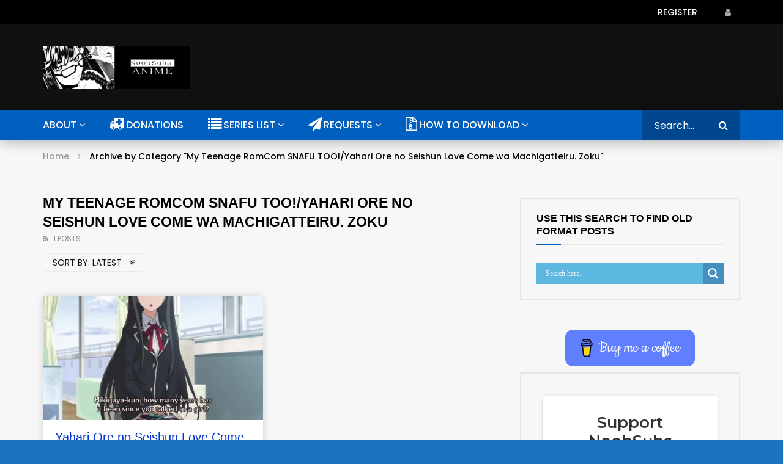

--- FILE ---
content_type: text/html; charset=UTF-8
request_url: https://www.noobsubs.com/get/category/my-teenage-romcom-snafu-tooyahari-ore-no-seishun-love-come-wa-machigatteiru-zoku/
body_size: 45419
content:
<!doctype html>
<html lang="en-US">

<head>
	<meta charset="UTF-8">
	<meta name="viewport" content="width=device-width, initial-scale=1, maximum-scale=1">
    	<link rel="profile" href="https://gmpg.org/xfn/11">
	<meta name='robots' content='index, follow, max-image-preview:large, max-snippet:-1, max-video-preview:-1' />

	<!-- This site is optimized with the Yoast SEO Premium plugin v16.6 (Yoast SEO v16.6.1) - https://yoast.com/wordpress/plugins/seo/ -->
	<title>My Teenage RomCom SNAFU TOO!/Yahari Ore no Seishun Love Come wa Machigatteiru. Zoku Archives | NoobSubs</title>
	<link rel="canonical" href="https://www.noobsubs.com/get/category/my-teenage-romcom-snafu-tooyahari-ore-no-seishun-love-come-wa-machigatteiru-zoku/" />
	<script type="application/ld+json" class="yoast-schema-graph">{"@context":"https://schema.org","@graph":[{"@type":"WebSite","@id":"https://www.noobsubs.com/#website","url":"https://www.noobsubs.com/","name":"NoobSubs","description":"Direct Download Anime Made Easy","potentialAction":[{"@type":"SearchAction","target":{"@type":"EntryPoint","urlTemplate":"https://www.noobsubs.com/?s={search_term_string}"},"query-input":"required name=search_term_string"}],"inLanguage":"en-US"},{"@type":"CollectionPage","@id":"https://www.noobsubs.com/get/category/my-teenage-romcom-snafu-tooyahari-ore-no-seishun-love-come-wa-machigatteiru-zoku/#webpage","url":"https://www.noobsubs.com/get/category/my-teenage-romcom-snafu-tooyahari-ore-no-seishun-love-come-wa-machigatteiru-zoku/","name":"My Teenage RomCom SNAFU TOO!/Yahari Ore no Seishun Love Come wa Machigatteiru. Zoku Archives | NoobSubs","isPartOf":{"@id":"https://www.noobsubs.com/#website"},"breadcrumb":{"@id":"https://www.noobsubs.com/get/category/my-teenage-romcom-snafu-tooyahari-ore-no-seishun-love-come-wa-machigatteiru-zoku/#breadcrumb"},"inLanguage":"en-US","potentialAction":[{"@type":"ReadAction","target":["https://www.noobsubs.com/get/category/my-teenage-romcom-snafu-tooyahari-ore-no-seishun-love-come-wa-machigatteiru-zoku/"]}]},{"@type":"BreadcrumbList","@id":"https://www.noobsubs.com/get/category/my-teenage-romcom-snafu-tooyahari-ore-no-seishun-love-come-wa-machigatteiru-zoku/#breadcrumb","itemListElement":[{"@type":"ListItem","position":1,"name":"Home","item":"https://www.noobsubs.com/"},{"@type":"ListItem","position":2,"name":"My Teenage RomCom SNAFU TOO!/Yahari Ore no Seishun Love Come wa Machigatteiru. Zoku"}]}]}</script>
	<!-- / Yoast SEO Premium plugin. -->


<link rel='dns-prefetch' href='//fonts.googleapis.com' />
<link rel='dns-prefetch' href='//s.w.org' />
<link rel="alternate" type="application/rss+xml" title="NoobSubs &raquo; Feed" href="https://www.noobsubs.com/feed/" />
<link rel="alternate" type="application/rss+xml" title="NoobSubs &raquo; Comments Feed" href="https://www.noobsubs.com/comments/feed/" />
<link rel="alternate" type="application/rss+xml" title="NoobSubs &raquo; My Teenage RomCom SNAFU TOO!/Yahari Ore no Seishun Love Come wa Machigatteiru. Zoku Category Feed" href="https://www.noobsubs.com/get/category/my-teenage-romcom-snafu-tooyahari-ore-no-seishun-love-come-wa-machigatteiru-zoku/feed/" />
		<script type="text/javascript">
			window._wpemojiSettings = {"baseUrl":"https:\/\/s.w.org\/images\/core\/emoji\/13.0.1\/72x72\/","ext":".png","svgUrl":"https:\/\/s.w.org\/images\/core\/emoji\/13.0.1\/svg\/","svgExt":".svg","source":{"concatemoji":"https:\/\/www.noobsubs.com\/wp-includes\/js\/wp-emoji-release.min.js?ver=5.7.2"}};
			!function(e,a,t){var n,r,o,i=a.createElement("canvas"),p=i.getContext&&i.getContext("2d");function s(e,t){var a=String.fromCharCode;p.clearRect(0,0,i.width,i.height),p.fillText(a.apply(this,e),0,0);e=i.toDataURL();return p.clearRect(0,0,i.width,i.height),p.fillText(a.apply(this,t),0,0),e===i.toDataURL()}function c(e){var t=a.createElement("script");t.src=e,t.defer=t.type="text/javascript",a.getElementsByTagName("head")[0].appendChild(t)}for(o=Array("flag","emoji"),t.supports={everything:!0,everythingExceptFlag:!0},r=0;r<o.length;r++)t.supports[o[r]]=function(e){if(!p||!p.fillText)return!1;switch(p.textBaseline="top",p.font="600 32px Arial",e){case"flag":return s([127987,65039,8205,9895,65039],[127987,65039,8203,9895,65039])?!1:!s([55356,56826,55356,56819],[55356,56826,8203,55356,56819])&&!s([55356,57332,56128,56423,56128,56418,56128,56421,56128,56430,56128,56423,56128,56447],[55356,57332,8203,56128,56423,8203,56128,56418,8203,56128,56421,8203,56128,56430,8203,56128,56423,8203,56128,56447]);case"emoji":return!s([55357,56424,8205,55356,57212],[55357,56424,8203,55356,57212])}return!1}(o[r]),t.supports.everything=t.supports.everything&&t.supports[o[r]],"flag"!==o[r]&&(t.supports.everythingExceptFlag=t.supports.everythingExceptFlag&&t.supports[o[r]]);t.supports.everythingExceptFlag=t.supports.everythingExceptFlag&&!t.supports.flag,t.DOMReady=!1,t.readyCallback=function(){t.DOMReady=!0},t.supports.everything||(n=function(){t.readyCallback()},a.addEventListener?(a.addEventListener("DOMContentLoaded",n,!1),e.addEventListener("load",n,!1)):(e.attachEvent("onload",n),a.attachEvent("onreadystatechange",function(){"complete"===a.readyState&&t.readyCallback()})),(n=t.source||{}).concatemoji?c(n.concatemoji):n.wpemoji&&n.twemoji&&(c(n.twemoji),c(n.wpemoji)))}(window,document,window._wpemojiSettings);
		</script>
		<style type="text/css">
img.wp-smiley,
img.emoji {
	display: inline !important;
	border: none !important;
	box-shadow: none !important;
	height: 1em !important;
	width: 1em !important;
	margin: 0 .07em !important;
	vertical-align: -0.1em !important;
	background: none !important;
	padding: 0 !important;
}
</style>
	<link rel="stylesheet" href="https://www.noobsubs.com/wp-content/cache/minify/cb0c7.css?x85297" media="all" />







































<link rel='stylesheet' id='vidorev-google-font-css'  href='//fonts.googleapis.com/css?family=Poppins%3A400%2C500%2C700&#038;display=swap&#038;ver=1.0.0' type='text/css' media='all' />
<link rel="stylesheet" href="https://www.noobsubs.com/wp-content/cache/minify/bbda9.css?x85297" media="all" />

<style id='beeteam368_obj_wes_style-inline-css' type='text/css'>
@media only screen and (-webkit-min-device-pixel-ratio: 2), (min-resolution: 192dpi){
									.nav-logo .nav-logo-img img.main-logo{
										opacity:0; visibility:hidden
									}
									.nav-logo .nav-logo-img a.logo-link{
										background:url("https://www.noobsubs.com/wp-content/uploads/Header/cropped-grimmjow-jeagerjaques-319856-Header.jpg") no-repeat center; background-size:contain
									}									
								}@media only screen and (-webkit-min-device-pixel-ratio: 2) and (min-width:992px), (min-resolution: 192dpi) and (min-width:992px){
									.main-nav.sticky-menu .nav-logo-img img.sticky-logo{
										opacity:0; visibility:hidden
									}
									.main-nav.sticky-menu .nav-logo-img a.logo-link{
										background:url("https://www.noobsubs.com/wp-content/uploads/2020/01/New-Headers.png") no-repeat center; background-size:contain
									}
								}@media only screen and (-webkit-min-device-pixel-ratio: 2) and (max-width:991px), (min-resolution: 192dpi) and (max-width:991px){
									.nav-logo .nav-logo-img img.main-logo-mobile{
										opacity:0; visibility:hidden
									}
									.nav-logo .nav-logo-img a.logo-link{
										background:url("https://www.noobsubs.com/wp-content/uploads/2020/01/New-Headers.png") no-repeat center; background-size:contain
									}
								}#site-header{background-color:#1e73be;}#site-wrap-parent{background-color:#f7f7f7;}header.entry-header.movie-style{
							background-image: url("https://www.noobsubs.com/wp-content/themes/vidorev/img/film-background.jpg");								
						}
			a:focus {
				color: #005fbf;
			}
			a:hover {
				color: #005fbf;
			}
			a.main-color-udr{
				color: #005fbf;
			}			
			.dark-background a:focus {
				color: #005fbf;
			}
			.dark-background a:hover {
				color: #005fbf;
			}			
			button.white-style:hover, button.white-style:focus,
			input[type=button].white-style:hover,
			input[type=button].white-style:focus,
			input[type=submit].white-style:hover,
			input[type=submit].white-style:focus,
			input[type="reset"].white-style:hover,
			input[type="reset"].white-style:focus,
			.basic-button-default.white-style:hover,
			.basic-button-default.white-style:focus{
				color: #005fbf;
			}
			
			.global-single-content .like-dislike-toolbar-footer .ld-t-item-content:hover > span {
				color: #005fbf;
			}
			.global-single-content .like-dislike-toolbar-footer .ld-t-item-content.active-item > span {
				color: #005fbf;
			}
			
			.popular-video-footer .popular-video-content .block-left .vid-title-main {
				color: #005fbf;
			}
			
			.video-toolbar .toolbar-item-content:hover > span {
				color: #005fbf;
			}
			.video-toolbar .toolbar-item-content.active-item > span {
				color: #005fbf;
			}
			
			.top-watch-later-listing .remove-item-watch-later:hover {
				color: #005fbf;
			}
			
			.list-default .post-item.sticky .post-title a:not(:hover),
			.list-blog .post-item.sticky .post-title a:not(:hover){
				color: #005fbf;
			}
			
			#bbpress-forums ul.bbp-topics li.bbp-body p.bbp-topic-meta a.bbp-author-name,
			#bbpress-forums div.bbp-topic-author a.bbp-author-name,
			#bbpress-forums div.bbp-reply-author a.bbp-author-name,
			#bbpress-forums .bbp-topic-content ul.bbp-topic-revision-log a,
			#bbpress-forums .bbp-reply-content ul.bbp-topic-revision-log a,
			#bbpress-forums .bbp-reply-content ul.bbp-reply-revision-log a,
			#bbpress-forums div.bbp-template-notice p a.bbp-author-name,
			#bbpress-forums div.indicator-hint p a.bbp-author-name,
			.video-player-wrap .vidorev-membership-wrapper .vidorev-membership-content .membership-lock-text span.level-highlight,
			.pmpro_content_message,
			.pmpro_actionlinks a,
			.pmpro_actionlinks a:hover,
			small a,
			small a:hover,
			.dark-background small a,
			.dark-background small a:hover,
			#pmpro_form .pmpro_checkout h3 span.pmpro_checkout-h3-msg a,
			#pmpro_form .pmpro_checkout h3 span.pmpro_checkout-h3-msg a:hover,
			.woocommerce .product.type-product .product_meta > * a,
			body.header-vid-side div.asl_r .results .item span.highlighted,
			.woocommerce-info:before{
				color: #005fbf;
			}
			
			
			
			blockquote{
				border-left-color:#005fbf;
				border-right-color:#005fbf;
			}
			
			.alphabet-filter a.active-item {				
				border-color: #005fbf;
			}
			
			.dark-background .alphabet-filter a.active-item {				
				border-color: #005fbf;
			}
			
			.video-load-icon {				
				border-left-color:#005fbf;				
			}
			
			.dark-background .video-load-icon {				
				border-left-color: #005fbf;
			}
			
			.list-blog .post-item .bloglisting-read-more:hover,
			.video-player-wrap .vidorev-membership-wrapper .vidorev-membership-content .membership-lock-text span.level-highlight,
			.pmpro_content_message,
			.download-lightbox .download-listing .download-package .package-title{
				border-color: #005fbf;
			}
			
			.sc-playlist-wrapper{
				border-top-color:#005fbf;
				border-bottom-color:#005fbf;
			}
			
			.woocommerce-info{
				border-top-color:#005fbf;
			}
			
			
				.slider-container button[type="button"].slick-arrow:hover,
				.slider-container button[type="button"].slick-arrow:focus {
					background-color: #005fbf;
					background: linear-gradient(to left bottom, #005fbf 50%, #00478f 50%);
					background: -webkit-linear-gradient(to left bottom, #005fbf 50%, #00478f 50%);
					background: -moz-linear-gradient(to left bottom, #005fbf 50%, #00478f 50%);
				}
				.slider-container .sync-slider-small .sync-item:before {					
					background-color: #005fbf;
				}
				.sc-blocks-container .ajax-loading .video-load-icon {
					border-right-color: #005fbf;
					border-bottom-color: #005fbf;
				}
				.sc-blocks-container .filter-items .nav__dropdown .filter-item:hover {
					background-color: #005fbf;
				}
				.sc-blocks-container .filter-items .nav__dropdown .filter-item.active-item {
					background-color: #005fbf;
				}
				
			button:not([aria-controls]):not([aria-live]),
			input[type=button],
			input[type=submit],
			input[type="reset"],
			.basic-button-default,
			.next-content a,
			.prev-content a,
			.pmpro_btn, 
			.pmpro_btn:link, 
			.pmpro_content_message a, 
			.pmpro_content_message a:link,
			.pmpro_checkout .pmpro_btn,
			#nav-below.navigation a,
			.woocommerce #respond input#submit, 
			.woocommerce a.button, 
			.woocommerce button.button, 
			.woocommerce input.button{
				background-color: #005fbf;
				background: linear-gradient(to left bottom, #005fbf 50%, #00478f 50%);
				background: -webkit-linear-gradient(to left bottom, #005fbf 50%, #00478f 50%);
				background: -moz-linear-gradient(to left bottom, #005fbf 50%, #00478f 50%);
			}
			
			button:not([aria-controls]):not([aria-live]):visited,
			input[type=button]:visited,
			input[type=submit]:visited,
			input[type="reset"]:visited,
			.basic-button-default:visited,
			.next-content a:visited,
			.prev-content a:visited,
			.pmpro_btn:visited, 
			.pmpro_btn:link:visited, 
			.pmpro_content_message a:visited, 
			.pmpro_content_message a:link:visited,
			.pmpro_checkout .pmpro_btn:visited,
			#nav-below.navigation a:visited,
			.woocommerce #respond input#submit:visited, 
			.woocommerce a.button:visited, 
			.woocommerce button.button:visited, 
			.woocommerce input.button:visited{
				background-color: #005fbf;
				background: linear-gradient(to left bottom, #005fbf 50%, #00478f 50%);
				background: -webkit-linear-gradient(to left bottom, #005fbf 50%, #00478f 50%);
				background: -moz-linear-gradient(to left bottom, #005fbf 50%, #00478f 50%);
			}
			
			.main-nav{
				background-color: #005fbf;
			}
			
			.nav-menu > ul > li:hover > a{
				background-color: #00478f;
			}
			
			.nav-menu > ul > li.current-menu-ancestor:not(.top-megamenu) > a, .nav-menu > ul > li.current-menu-item:not(.top-megamenu) > a{				
				background-color: #00478f;
			}
			
			.nav-menu > ul > li ul li:hover > a {
				background-color: #005fbf;
			}
			
			.nav-menu > ul > li ul li.current-menu-ancestor > a, .nav-menu > ul > li ul li.current-menu-item > a{
				background-color: #005fbf;
			}
			
			@media (min-width: 992px) {
				.header-sport .top-nav {
					background-color: #005fbf;
				}
			}
			
			.top-search-box .top-search-box-wrapper .search-terms-textfield {				
				background-color: #00478f;				
			}
			
			.top-search-box .top-search-box-wrapper .search-terms-textfield:-webkit-autofill, 
			.top-search-box .top-search-box-wrapper .search-terms-textfield:-webkit-autofill:hover, 
			.top-search-box .top-search-box-wrapper .search-terms-textfield:-webkit-autofill:focus, 
			.top-search-box .top-search-box-wrapper .search-terms-textfield:focus:-webkit-autofill {
				background-color: #00478f !important;
				-webkit-box-shadow: 0 0 0 50px #00478f inset;
			}
			
			.vp-widget-post-layout.wg-single-slider .slick-dots > * > button:hover {
				background: #005fbf;
			}
			.vp-widget-post-layout.wg-single-slider .slick-dots > *.slick-active > button {
				background: #005fbf;
			}
			
			.list-blog .post-item .bloglisting-read-more:hover,
			.list-blog .post-item .bloglisting-read-more:hover:before, 
			.list-blog .post-item .bloglisting-read-more:hover:after{
				background-color: #005fbf;
			}
			
			.categories-elm .category-item,
			.dark-background .categories-elm .category-item{
				background-color: #005fbf;	
			}
			
			.widget .widget-title > span:not(.widget-arrow):after{
				background-color: #005fbf;	
			}
			
			.widget.widget_wysija .widget_wysija_cont .error,
			.widget.widget_wysija .widget_wysija_cont .xdetailed-errors {
				background-color: #005fbf;				
			}
			
			.post-item-wrap:hover .video-icon {
				background-color: #005fbf;
			}
			
			.blog-pic-wrap:hover .video-icon {
				background-color: #005fbf;
			}
			
			.video-icon.alway-active {
				background-color: #005fbf;
			}
			
			@keyframes videoiconclick {
				from {
					transform: scale3d(1, 1, 1);
					background-color: #005fbf;
				}
				50% {
					transform: scale3d(1.1, 1.1, 1.1);
					background-color: rgba(0, 0, 0, 0.5);
				}
				to {
					transform: scale3d(1, 1, 1);
					background-color: #005fbf;
				}
			}
			@-webkit-keyframes videoiconclick {
				from {
					transform: scale3d(1, 1, 1);
					background-color: #005fbf;
				}
				50% {
					transform: scale3d(1.1, 1.1, 1.1);
					background-color: rgba(0, 0, 0, 0.5);
				}
				to {
					transform: scale3d(1, 1, 1);
					background-color: #005fbf;
				}
			}
			
			.watch-later-icon:hover {
				background-color: #005fbf;
			}
			.watch-later-icon.active-item {
				background-color: #005fbf;
			}
			
			.blog-pagination .wp-pagenavi-wrapper .wp-pagenavi .current,
			.blog-pagination .wp-pagenavi-wrapper .wp-pagenavi a:hover,
			.woocommerce nav.woocommerce-pagination .page-numbers li > *.current, 
			.woocommerce nav.woocommerce-pagination .page-numbers li > *:hover,
			.woocommerce nav.woocommerce-pagination .page-numbers li > *:focus {
				background-color: #005fbf;
				background: linear-gradient(to left bottom, #005fbf 50%, #00478f 50%);
				background: -webkit-linear-gradient(to left bottom, #005fbf 50%, #00478f 50%);
				background: -moz-linear-gradient(to left bottom, #005fbf 50%, #00478f 50%);
			}
			
			.infinite-la-fire {
				color: #005fbf;				
			}
			
			body.active-alphabet-filter .alphabet-filter-icon {
				background-color: #005fbf;
			}
			
			.alphabet-filter a.active-item {
				background-color: #005fbf;
			}
			
			.dark-background .alphabet-filter a.active-item {
				background-color: #005fbf;
			}
			
			.single-image-gallery .slick-dots > * > button:hover {
				background: #005fbf;
			}
			.single-image-gallery .slick-dots > *.slick-active > button {
				background: #005fbf;
			}
			
			.popular-video-footer .popular-video-content .slider-popular-container .slick-arrow:hover {
				background-color: #005fbf;
				background: linear-gradient(to left bottom, #005fbf 50%, #00478f 50%);
				background: -webkit-linear-gradient(to left bottom, #005fbf 50%, #00478f 50%);
				background: -moz-linear-gradient(to left bottom, #005fbf 50%, #00478f 50%);
			}
			
			.auto-next-icon.active-item {
				background-color: #005fbf;
			}
			
			.auto-next-icon.big-style.active-item {
				background-color: #005fbf;
			}
			
			.video-player-wrap .autoplay-off-elm:hover .video-icon {
				background-color: #005fbf;
			}
			
			.video-player-wrap .player-muted:after {				
				background-color: #005fbf;				
			}
			
			.video-lightbox-wrapper .listing-toolbar .toolbar-item.active-item:after {
				background-color: #005fbf;
			}
			
			body .cleanlogin-notification.error,
			body .cleanlogin-notification.success {				
				background: #005fbf;				
			}
			
			.nav-menu > ul > li.top-megamenu > ul .megamenu-menu > *:first-child .megamenu-item-heading:not(.hidden-item),
			.nav-menu > ul > li.top-megamenu > ul .megamenu-menu .megamenu-item-heading:hover, 
			.nav-menu > ul > li.top-megamenu > ul .megamenu-menu .megamenu-item-heading.active-item{
				background-color: #005fbf;
			}
			
			#user-submitted-posts #usp_form div#usp-error-message.usp-callout-failure,
			#user-submitted-posts #usp_form div#usp-error-message .usp-error,
			#user-submitted-posts #usp_form ul.parsley-errors-list.filled li.parsley-required{
				background-color: #005fbf;
			}
			
			
			#bbpress-forums li.bbp-header{
				background: #005fbf;
			}
			#bbpress-forums div.bbp-breadcrumb ~ span#subscription-toggle .is-subscribed a.subscription-toggle{
				background-color: #005fbf;
			}
			
			.img-lightbox-icon:hover:after{
				background-color: #005fbf;
			}
			
			.video-sub-toolbar .toolbar-item-content.view-like-information .like-dislike-bar > span,
			.video-sub-toolbar .item-button:hover,
			.video-sub-toolbar .toolbar-item-content .report-form .report-info.report-no-data, 
			.video-sub-toolbar .toolbar-item-content .report-form .report-info.report-error,
			.director-element.single-element .actor-element-title span:after, 
			.director-element.single-element .director-element-title span:after, 
			.actor-element.single-element .actor-element-title span:after, 
			.actor-element.single-element .director-element-title span:after,
			.series-wrapper .series-item.active-item,
			.single-post-video-full-width-wrapper .series-wrapper .series-item.active-item,
			.video-player-wrap .other-ads-container .skip-ad .skip-text,
			.video-toolbar .toolbar-item-content.free-files-download,
			.woocommerce .widget_price_filter .ui-slider .ui-slider-handle,
			.woocommerce .widget_price_filter .ui-slider .ui-slider-range,
			.woocommerce div.product .woocommerce-tabs ul.tabs li:hover, 
			.woocommerce div.product .woocommerce-tabs ul.tabs li.active,
			.dark-background.woocommerce div.product .woocommerce-tabs ul.tabs li:hover, 
			.dark-background.woocommerce div.product .woocommerce-tabs ul.tabs li.active, 
			.dark-background .woocommerce div.product .woocommerce-tabs ul.tabs li:hover, 
			.dark-background .woocommerce div.product .woocommerce-tabs ul.tabs li.active,
			.duration-text .rating-average-dr,
			.slider-container.slider-9 .mCSB_scrollTools .mCSB_dragger .mCSB_dragger_bar,
			body.header-vid-side div.asl_r .mCSBap_scrollTools .mCSBap_dragger .mCSBap_dragger_bar,
			.slider-container.slider-9 .os-theme-dark .os-scrollbar > .os-scrollbar-track > .os-scrollbar-handle,
			.slider-container.slider-9 .os-theme-dark .os-scrollbar:hover > .os-scrollbar-track > .os-scrollbar-handle, 
			.slider-container.slider-9 .os-theme-dark .os-scrollbar > .os-scrollbar-track > .os-scrollbar-handle.active{
				background-color: #005fbf;
			}
				body,.body-typography,
								input:not([type]),input[type="text"],input[type="email"],input[type="url"],input[type="password"],input[type="search"],input[type="number"],input[type="tel"],input[type="range"],
								input[type="date"],input[type="month"],input[type="week"],input[type="time"],input[type="datetime"],input[type="datetime-local"],input[type="color"],textarea,select,
								#pmpro_form .pmpro_checkout h3 span.pmpro_checkout-h3-msg,.video-player-wrap .fluid_video_wrapper,body.header-vid-side div.asl_r .results .item .asl_desc, body.header-vid-side div.asl_s.searchsettings .asl_option_label
								{font-family:&#039;Lucida Console&#039;, Monaco, monospace;font-weight:400;}body.buddypress, body.buddypress .youzify-membership-form-item .youzify-membership-item-content input, body.buddypress .youzify-head-content .youzify-head-meta, body.buddypress .youzify-membership-form .youzify-membership-form-message p, body.buddypress .uk-panel-msg .uk-msg-content p, body.buddypress .youzify-membership-form .youzify-membership-form-desc, body.buddypress [data-youzify-tooltip]:after, body.buddypress .youzify-items-list-widget, body.buddypress .youzify-my-account-widget, body.buddypress .youzify-usermeta li span, body.buddypress .youzify-account-menu a, body.buddypress .youzify-author-infos p, body.buddypress .youzify-dialog-desc, body.buddypress .widget.buddypress, body.buddypress .youzify-tooltip:after, body.buddypress #sitewide-notice #message, body.buddypress #sitewide-notice strong, body.buddypress .youzify_msg span, body.buddypress textarea, body.buddypress .youzify-membership-form-note, body.buddypress select, body.buddypress .youzify-dialog, body.buddypress input, body.buddypress .uk-popup, body.buddypress .youzify-membership, body.buddypress .option-content input:not([type=radio]), body.buddypress .option-content input:not([type=radio]):not(.uk-upload-button):not(.wp-color-picker):not(.wp-picker-clear), body.buddypress .option-content textarea, body.buddypress .option-content select, body.buddypress .uk-option-item .option-desc, body.buddypress .youzify-account-head span, body.buddypress #youzify-directory-search-box form input[type=text], body.buddypress #youzify-groups-list .item .item-meta span, body.buddypress #youzify-members-list .youzify-name, body.buddypress .youzify-group-settings-tab textarea, body.buddypress .youzify-group-settings-tab .youzify-group-field-item input[type=text], body.buddypress .youzify-group-manage-members-search #search-members-form #members_search, body.buddypress .youzify-tab-comment .youzify-comment-excerpt p, body.buddypress .youzify-post-plus4imgs .youzify-post-imgs-nbr, body.buddypress .youzify-tab-comment .youzify-comment-title, body.buddypress .youzify-form .youzify-form-message p, body.buddypress .youzify-infos-content ul li strong, body.buddypress .youzify-video-head .youzify-video-desc, body.buddypress .youzify-quote-content blockquote, body.buddypress .youzify-tab-post .youzify-post-text p, body.buddypress .youzify-link-content p, body.buddypress .youzify-infos-content ul li p, body.buddypress .youzify-info-msg p strong, body.buddypress .lb-data .lb-caption, body.buddypress .lb-data .lb-number, body.buddypress .youzify-profile-login, body.buddypress .youzify_msg span, body.buddypress .youzify-info-msg p, body.buddypress .youzify-box-404 p, body.buddypress .youzify-aboutme-bio, body.buddypress .nice-select, body.buddypress div.item-list-tabs .youzify-bar-select, body.buddypress .youzify-name .youzify-user-status, body.buddypress .youzify-user-ratings-details .youzify-user-ratings-rate, body.buddypress .youzify-user-ratings-details .youzify-user-ratings-total, body.buddypress .youzify-infos-content .youzify-info-data, body.buddypress .youzify-infos-content .youzify-info-data a, body.buddypress .members.friends #youzify-members-list .item .item-meta span, body.buddypress .nice-select .option, body.buddypress .nice-select .current, body.buddypress #whats-new-post-in-box .nice-select .current, body.buddypress .activity-header p, body.buddypress .activity-header .activity-head p a, body.buddypress .activity-header .time-since, body.buddypress .activity-header a.activity-time-since span, body.buddypress .youzify-wall-embed .youzify-embed-meta, body.buddypress #message p, body.buddypress .youzify-wall-options .youzify-wall-opts-item label, body.buddypress .youzify-wall-custom-form .youzify-wall-cf-item input, body.buddypress .youzify-wall-custom-form .youzify-wall-cf-item textarea, body.buddypress .youzify-pinned-post-tag, body.buddypress .widget_bp_core_members_widget #members-list .vcard .item-meta .activity, body.buddypress .widget_bp_groups_widget #groups-list li .item-meta .activity, body.buddypress .myCRED-leaderboard .youzify-leaderboard-points, body.buddypress .myCRED-leaderboard .youzify-leaderboard-position, body.buddypress #friend-list.item-list .item .item-meta span, body.buddypress .youzify-item-content p, body.buddypress .youzify-uploader-change-item p, body.buddypress .bp-avatar p, body.buddypress div.bp-avatar-status p.warning, body.buddypress div.bp-cover-image-status p.warning, body.buddypress div.bp-cover-image-status p.warning, body.buddypress div.bp-avatar-status p.warning, body.buddypress .editfield label .bp-required-field-label, body.buddypress .editfield legend .bp-required-field-label, body.buddypress .editfield .field-visibility-settings-notoggle, body.buddypress .editfield .field-visibility-settings-toggle, body.buddypress .editfield input:not([type=radio]):not([type=checkbox]), body.buddypress .youzify-items-list-widget .youzify-list-item .youzify-item-meta .youzify-meta-item, body.buddypress .youzify-review-item .youzify-head-meta .youzify-item-date, body.buddypress .youzify-review-item .youzify-item-content .youzify-item-desc, body.buddypress .youzify-link-url, body.buddypress .groups.mygroups #youzify-groups-list .item .item-meta span, body.buddypress .youzify-tab-title-box .youzify-tab-title-content span, body.buddypress.mycred-history #buddypress.youzify .mycred-table tbody td, body.buddypress.follows .youzify #youzify-members-list .item .item-meta span, body.buddypress.my-friends .youzify #youzify-members-list .item .item-meta span, body.buddypress .youzify-box-content p, body.buddypress .youzify a, body.buddypress .youzify, .youzify, body.buddypress .youzify p, body.buddypress .youzify-project-content .youzify-project-text p, body.buddypress .youzify-skill-bar-percent, body.buddypress .youzify-skillbar-title,
					body.buddypress #group-settings-form .youzify-group-field-item input[type=text], 
					body.buddypress #group-settings-form textarea,
					body.buddypress .youzify .group-members-list .item .item-meta,
					body.buddypress.my-groups .youzify #youzify-groups-list .item .item-meta span,
					body.buddypress .youzify-recent-posts .youzify-post-meta ul li,
					.widget-mycred-list .myCRED-leaderboard .youzify-leaderboard-position
					{font-family:&#039;Lucida Console&#039;, Monaco, monospace;font-weight:400;}body.bp-legacy .youzify-membership-forgot-password, body.bp-legacy .youzify-membership-form .form-title h2, body.bp-legacy .youzify-membership-form .youzify-membership-form-desc, body.bp-legacy .youzify-membership-form .youzify-membership-form-message p, body.bp-legacy .youzify-membership-form-item .youzify-membership-item-content input, body.bp-legacy .youzify-membership-form-note, body.bp-legacy .youzify-membership-link-button, body.bp-legacy .youzify-membership-social-buttons .youzify-membership-social-title, body.bp-legacy .youzify-membership-social-buttons li a, body.bp-legacy #youzify_membership_signup_form label .bp-required-field-label, body.bp-legacy #youzify_membership_signup_form legend .bp-required-field-label, body.bp-legacy .youzify-membership-form-note.youzify-membership-terms-note a, body.buddypress .youzify input[type="text"], body.buddypress #youzify input[type="text"]
					{font-family:&#039;Lucida Console&#039;, Monaco, monospace;font-weight:400;}
				body,.body-typography,
				input:not([type]),input[type="text"],input[type="email"],input[type="url"],input[type="password"],input[type="search"],input[type="number"],input[type="tel"],input[type="range"],
				input[type="date"],input[type="month"],input[type="week"],input[type="time"],input[type="datetime"],input[type="datetime-local"],input[type="color"],textarea,select,
				body .cleanlogin-container .cleanlogin-form .cleanlogin-form label,
				.widget.widget_wysija .widget_wysija_cont .error,.widget.widget_wysija .widget_wysija_cont .xdetailed-errors,
				.widget.widget_wysija .widget_wysija_cont .updated,.widget.widget_wysija .widget_wysija_cont .login .message,
				#bbpress-forums .bbp-forum-info .bbp-forum-content,
				#bbpress-forums div.bbp-forum-content, #bbpress-forums div.bbp-topic-content, #bbpress-forums div.bbp-reply-content,
				.woocommerce ul.products li.product .price,
				.pswp__caption__center,
				.woocommerce ul.products li.product .star-rating,
				.woocommerce table.my_account_orders,
				.video-player-wrap .fluid_video_wrapper,
				body.header-vid-side div.asl_r .results .item .asl_desc
				{font-size:16px;}
				.widget_tag_cloud .tagcloud{font-size:16px !important;}
				
				.font-size-10{
					font-size:11px;
				}
				
				.font-size-12,
				#bbpress-forums,
				div.bbp-template-notice p,
				div.bbp-topic-tags,
				.bbp_widget_login .bbp-logged-in .logout-link,
				#pmpro_form .pmpro_checkout h3 span.pmpro_checkout-h3-msg,
				.woocommerce span.onsale,
				body.header-vid-side div.asl_s.searchsettings .asl_option_label,
				.widget.widget_mailpoet_form[id*="mailpoet_form-"] .parsley-errors-list{
					font-size:14px;
				}
				
				.font-size-18{
					font-size:21px;	
				}
				
				.wp-block-quote.is-large p, .wp-block-quote.is-style-large p{
					font-size:28px;
				}
				
				@media(min-width:767px){
					blockquote{
						font-size:21px;	
					}
					blockquote cite {
						font-size:16px;
					}
					blockquote:before{
						left:16px;
					}
				}
				
				@media(max-width:767px){
					.global-single-content .wp-block-quote.is-large p, .global-single-content .wp-block-quote.is-style-large p{font-size:21px;	}
				}body.buddypress .youzify-membership-form-item .youzify-membership-item-content input, body.buddypress .youzify-head-content .youzify-head-meta, body.buddypress .youzify-membership-form .youzify-membership-form-message p, body.buddypress .uk-panel-msg .uk-msg-content p, body.buddypress .youzify-membership-form .youzify-membership-form-desc, body.buddypress [data-youzify-tooltip]:after, body.buddypress .youzify-items-list-widget, body.buddypress .youzify-my-account-widget, body.buddypress .youzify-usermeta li span, body.buddypress .youzify-account-menu a, body.buddypress .youzify-author-infos p, body.buddypress .youzify-dialog-desc, body.buddypress .widget.buddypress, body.buddypress .youzify-tooltip:after, body.buddypress #sitewide-notice #message, body.buddypress #sitewide-notice strong, body.buddypress .youzify_msg span, body.buddypress textarea, body.buddypress .youzify-membership-form-note, body.buddypress select, body.buddypress .youzify-dialog, body.buddypress input, body.buddypress .uk-popup, body.buddypress .youzify-membership, body.buddypress .option-content input:not([type=radio]), body.buddypress .option-content input:not([type=radio]):not(.uk-upload-button):not(.wp-color-picker):not(.wp-picker-clear), body.buddypress .option-content textarea, body.buddypress .option-content select, body.buddypress .uk-option-item .option-desc, body.buddypress .youzify-account-head span, body.buddypress #youzify-directory-search-box form input[type=text], body.buddypress #youzify-groups-list .item .item-meta span, body.buddypress #youzify-members-list .youzify-name, body.buddypress .youzify-group-settings-tab textarea, body.buddypress .youzify-group-settings-tab .youzify-group-field-item input[type=text], body.buddypress .youzify-group-manage-members-search #search-members-form #members_search, body.buddypress .youzify-tab-comment .youzify-comment-excerpt p, body.buddypress .youzify-post-plus4imgs .youzify-post-imgs-nbr, body.buddypress .youzify-tab-comment .youzify-comment-title, body.buddypress .youzify-form .youzify-form-message p, body.buddypress .youzify-infos-content ul li strong, body.buddypress .youzify-video-head .youzify-video-desc, body.buddypress .youzify-quote-content blockquote, body.buddypress .youzify-tab-post .youzify-post-text p, body.buddypress .youzify-link-content p, body.buddypress .youzify-infos-content ul li p, body.buddypress .youzify-info-msg p strong, body.buddypress .lb-data .lb-caption, body.buddypress .lb-data .lb-number, body.buddypress .youzify-profile-login, body.buddypress .youzify_msg span, body.buddypress .youzify-info-msg p, body.buddypress .youzify-box-404 p, body.buddypress .youzify-aboutme-bio, body.buddypress .nice-select, body.buddypress div.item-list-tabs .youzify-bar-select, body.buddypress .youzify-name .youzify-user-status, body.buddypress .youzify-user-ratings-details .youzify-user-ratings-rate, body.buddypress .youzify-user-ratings-details .youzify-user-ratings-total, body.buddypress .youzify-infos-content .youzify-info-data, body.buddypress .youzify-infos-content .youzify-info-data a, body.buddypress .members.friends #youzify-members-list .item .item-meta span, body.buddypress .nice-select .option, body.buddypress .nice-select .current, body.buddypress #whats-new-post-in-box .nice-select .current, body.buddypress .activity-header p, body.buddypress .activity-header .activity-head p a, body.buddypress .activity-header .time-since, body.buddypress .activity-header a.activity-time-since span, body.buddypress .youzify-wall-embed .youzify-embed-meta, body.buddypress #message p, body.buddypress .youzify-wall-options .youzify-wall-opts-item label, body.buddypress .youzify-wall-custom-form .youzify-wall-cf-item input, body.buddypress .youzify-wall-custom-form .youzify-wall-cf-item textarea, body.buddypress .youzify-pinned-post-tag, body.buddypress .widget_bp_core_members_widget #members-list .vcard .item-meta .activity, body.buddypress .widget_bp_groups_widget #groups-list li .item-meta .activity, body.buddypress .myCRED-leaderboard .youzify-leaderboard-points, body.buddypress .myCRED-leaderboard .youzify-leaderboard-position, body.buddypress #friend-list.item-list .item .item-meta span, body.buddypress .youzify-item-content p, body.buddypress .youzify-uploader-change-item p, body.buddypress .bp-avatar p, body.buddypress div.bp-avatar-status p.warning, body.buddypress div.bp-cover-image-status p.warning, body.buddypress div.bp-cover-image-status p.warning, body.buddypress div.bp-avatar-status p.warning, body.buddypress .editfield label .bp-required-field-label, body.buddypress .editfield legend .bp-required-field-label, body.buddypress .editfield .field-visibility-settings-notoggle, body.buddypress .editfield .field-visibility-settings-toggle, body.buddypress .editfield input:not([type=radio]):not([type=checkbox]), body.buddypress .youzify-items-list-widget .youzify-list-item .youzify-item-meta .youzify-meta-item, body.buddypress .youzify-review-item .youzify-head-meta .youzify-item-date, body.buddypress .youzify-review-item .youzify-item-content .youzify-item-desc, body.buddypress .youzify-link-url, body.buddypress .groups.mygroups #youzify-groups-list .item .item-meta span, body.buddypress .youzify-tab-title-box .youzify-tab-title-content span, body.buddypress.mycred-history #buddypress.youzify .mycred-table tbody td, body.buddypress.follows .youzify #youzify-members-list .item .item-meta span, body.buddypress.my-friends .youzify #youzify-members-list .item .item-meta span, body.buddypress .youzify-box-content p, body.buddypress .youzify-project-content .youzify-project-text p, body.buddypress .youzify-skill-bar-percent, body.buddypress .youzify-skillbar-title,
					body.buddypress #group-settings-form .youzify-group-field-item input[type=text], 
					body.buddypress #group-settings-form textarea,
					body.buddypress .youzify .group-members-list .item .item-meta,
					body.buddypress.my-groups .youzify #youzify-groups-list .item .item-meta span,
					.widget-mycred-list .myCRED-leaderboard .youzify-leaderboard-position,
					body.buddypress .youzify-widget .youzify-widget-content p
					{font-size:16px;}body.bp-legacy .youzify-membership-forgot-password, body.bp-legacy .youzify-membership-form .form-title h2, body.bp-legacy .youzify-membership-form .youzify-membership-form-desc, body.bp-legacy .youzify-membership-form .youzify-membership-form-message p, body.bp-legacy .youzify-membership-form-item .youzify-membership-item-content input, body.bp-legacy .youzify-membership-form-note, body.bp-legacy .youzify-membership-link-button, body.bp-legacy .youzify-membership-social-buttons .youzify-membership-social-title, body.bp-legacy .youzify-membership-social-buttons li a, body.bp-legacy #youzify_membership_signup_form label .bp-required-field-label, body.bp-legacy #youzify_membership_signup_form legend .bp-required-field-label, body.bp-legacy .youzify-membership-form-note.youzify-membership-terms-note a, body.bp-legacy #youzify_membership_signup_form .field-visibility-settings-notoggle, body.bp-legacy #youzify_membership_signup_form .field-visibility-settings-toggle
					{font-size:16px;}body.bp-legacy #youzify_membership_signup_form label .bp-required-field-label, body.bp-legacy #youzify_membership_signup_form legend .bp-required-field-label
					{font-size:11px;}body.buddypress [data-youzify-tooltip]:after, body.buddypress .youzify-usermeta li span, body.buddypress .youzify-tab-post .youzify-post-meta ul li, body.buddypress .lb-data .lb-number, body.buddypress .youzify-recent-posts .youzify-post-meta ul li, body.buddypress .youzify-tab-post .youzify-post-meta ul li, body.buddypress .youzify-name .youzify-user-status, body.buddypress .youzify-user-ratings-details .youzify-user-ratings-rate, body.buddypress .youzify-user-ratings-details .youzify-user-ratings-total, body.buddypress .members.friends #youzify-members-list .item .item-meta span, body.buddypress .activity-header .time-since, body.buddypress .activity-header a.activity-time-since span, body.buddypress .youzify-wall-embed .youzify-embed-meta, body.buddypress .youzify-wall-options .youzify-wall-opts-item label, body.buddypress .youzify-pinned-post-tag, body.buddypress .widget_bp_core_members_widget #members-list .vcard .item-meta .activity, body.buddypress .widget_bp_groups_widget #groups-list li .item-meta .activity, body.buddypress .myCRED-leaderboard .youzify-leaderboard-points, body.buddypress .myCRED-leaderboard .youzify-leaderboard-position, body.buddypress #friend-list.item-list .item .item-meta span, body.buddypress .editfield label .bp-required-field-label, body.buddypress .editfield legend .bp-required-field-label, body.buddypress .youzify-items-list-widget .youzify-list-item .youzify-item-meta .youzify-meta-item, body.buddypress .youzify-review-item .youzify-head-meta .youzify-item-date, body.buddypress .groups.mygroups #youzify-groups-list .item .item-meta span, body.buddypress.follows .youzify #youzify-members-list .item .item-meta span, body.buddypress.my-friends .youzify #youzify-members-list .item .item-meta span, body.buddypress .youzify-box-content p, body.buddypress .youzify-project-meta ul li,
					body.buddypress .youzify .group-members-list .item .item-meta,
					body.buddypress.my-groups .youzify #youzify-groups-list .item .item-meta span
					{font-size:14px;}body.buddypress .youzify-quote-content blockquote
					{font-size:21px;}	h1,h2,h3,h4,h5,h6,
								.h1,.h2,.h3,.h4,.h5,.h6,.h7,
								button,input[type=button],input[type=submit],input[type="reset"],.basic-button,.next-content a,.prev-content a,
								#bbpress-forums li.bbp-header,
								#bbpress-forums li.bbp-body ul.forum a.bbp-forum-title, #bbpress-forums li.bbp-body ul.topic a.bbp-forum-title,
								#bbpress-forums ul.bbp-topics li.bbp-body li.bbp-topic-title a.bbp-topic-permalink,
								#bbpress-forums fieldset.bbp-form legend,
								#bbpress-forums fieldset.bbp-form label,
								#amazon-native-ad.amazon-native-ad .amzn-native-header .amzn-native-header-text,
								.pmpro_btn, 
								.pmpro_btn:link, 
								.pmpro_content_message a, 
								.pmpro_content_message a:link,
								.pmpro_checkout .pmpro_btn,
								#nav-below.navigation a,
								.woocommerce #respond input#submit, 
								.woocommerce a.button, 
								.woocommerce button.button, 
								.woocommerce input.button,
								.woocommerce ul.cart_list li a, 
								.woocommerce ul.product_list_widget li a,
								.woocommerce #review_form #respond p label,
								.woocommerce div.product .woocommerce-tabs ul.tabs li,
								.woocommerce form .form-row label,
								.woocommerce nav.woocommerce-pagination .page-numbers li > *,
								.global-single-wrapper .yasr_table_multi_set_shortcode tbody tr > td .yasr-multi-set-name-field,
								body.header-vid-side div.asl_r .results .item .asl_content h3, body.header-vid-side div.asl_r .results .item .asl_content h3 a,
								body.header-vid-side div.asl_r p.showmore a
								{font-family:Arial, Helvetica, sans-serif;font-weight:400;}	body.buddypress .widget_bp_core_sitewide_messages .bp-site-wide-message button, body.buddypress .youzify-main-content .wp-picker-container .wp-picker-clear, body.buddypress .youzify-main-content .wp-picker-container .wp-color-picker, body.buddypress .widget_bp_core_members_widget .item-options a, body.buddypress .youzify-membership-form .youzify-membership-form-cover .form-cover-title, body.buddypress .uk-upload-photo .uk-upload-button, body.buddypress .youzify-membership-form-item .youzify-membership-item-content label, body.buddypress .youzify-membership-social-buttons .youzify-membership-social-title, body.buddypress .youzify-tool-btn .youzify-tool-name, body.buddypress .youzify-membership-social-buttons li a, body.buddypress .youzify-membership-form-actions button, body.buddypress .youzify-membership-form .form-title h2, body.buddypress .youzify-user-statistics li h3, body.buddypress .youzify-membership-forgot-password, body.buddypress .youzify--head-content h2, body.buddypress .youzify--head-content h3, body.buddypress .youzify-membership-link-button, body.buddypress #sitewide-notice #message button, body.buddypress .youzify-reset-options, body.buddypress .youzify-save-options, body.buddypress .uk-msg-head h3, body.buddypress .youzify-hdr-v1 .youzify-name h2, body.buddypress .youzify-hdr-v2 .youzify-name h2, body.buddypress .youzify-hdr-v3 .youzify-name h2, body.buddypress .youzify-hdr-v6 .youzify-name h2, body.buddypress .youzify-hdr-v7 .youzify-name h2, body.buddypress .settings-inner-content .options-section-title h2, body.buddypress .settings-sidebar .account-menus ul li a, body.buddypress .youzify-cphoto-options .youzify-upload-photo, body.buddypress .settings-sidebar .account-menus h2, body.buddypress .youzify-account-header ul li a, body.buddypress .action-button, body.buddypress .youzify-account-head h2, body.buddypress .youzify-item-button, body.buddypress .youzify-no-content, body.buddypress #youzify-directory-search-box form input[type=submit], body.buddypress #youzify-members-list .youzify-user-actions a, body.buddypress #youzify-groups-list .item .item-title a, body.buddypress #youzify-members-list .youzify-fullname, body.buddypress #youzify-groups-list .action a, body.buddypress #send-invite-form .submit input, body.buddypress .group-members #search-members-form label input, body.buddypress .group-members #search-members-form #members_search_submit, body.buddypress .youzify-recent-posts .youzify-post-head .youzify-post-title a, body.buddypress .youzify-wg-networks.youzify-icons-full-width li a, body.buddypress .youzify-profile-navmenu .youzify-navbar-item a, body.buddypress .youzify-project-content .youzify-project-title, body.buddypress .youzify-tab-comment .youzify-comment-fullname, body.buddypress .youzify-post-content .youzify-post-title a, body.buddypress .youzify-video-head .youzify-video-title, body.buddypress .youzify-tab-post .youzify-post-title a, body.buddypress .youzify-widget .youzify-widget-title, body.buddypress .youzify-box-head .youzify-box-title, body.buddypress .pagination .page-numbers, body.buddypress .youzify-project-type, body.buddypress .youzify-quote-owner, body.buddypress .youzify-box-404 h2, body.buddypress .youzify-post-type, body.buddypress .youzify-item-title, body.buddypress .uk-option-item label, body.buddypress .youzify-items-list-widget .youzify-list-item a.youzify-item-name, body.buddypress div.item-list-tabs li a, body.buddypress .youzify-pagination .youzify-nav-links .page-numbers, body.buddypress .youzify-pagination .youzify-pagination-pages, body.buddypress .youzify-modal .uk-option-item .option-title, body.buddypress .youzify-infos-content .youzify-info-label, body.buddypress .youzify-msg-form-item label, body.buddypress .members.friends #youzify-members-list .item .item-title a, body.buddypress #youzify-group-buttons .group-button a, body.buddypress .youzify-wall-embed .youzify-embed-name, body.buddypress .youzify-item-tool .youzify-tool-name, body.buddypress .activity-meta a, body.buddypress #whats-new-post-in-box label, body.buddypress .youzify-sidebar .widget-content .widget-title, body.buddypress .widget_bp_core_members_widget #members-list .vcard .item-title a, body.buddypress .widget_bp_groups_widget #groups-list li .item-title a, body.buddypress .myCRED-leaderboard .youzify-leaderboard-username, body.buddypress .widget_bp_core_members_widget .item-options a, body.buddypress .widget_bp_groups_widget .item-options a, body.buddypress #friend-list.item-list .item .item-title a, body.buddypress #friend-list.item-list .action a, body.buddypress #youzify-members-list .youzify-user-actions a, body.buddypress #youzify-wall-nav li a, body.buddypress .youzify-uploader-change-item h2, body.buddypress .avatar-nav-items li a, body.buddypress #bp-delete-avatar, body.buddypress #bp-delete-cover-image, body.buddypress .editfield fieldset legend, body.buddypress .editfield .field-visibility-settings-notoggle .current-visibility-level, body.buddypress .editfield .field-visibility-settings-toggle .current-visibility-level, body.buddypress .editfield .field-visibility-settings-toggle .visibility-toggle-link, body.buddypress .option-content .youzify-upload-photo, body.buddypress .youzify-directory-filter .item-list-tabs li label, body.buddypress .youzify-directory-filter .item-list-tabs li#members-order-select label, body.buddypress .youzify-review-item .youzify-head-meta .youzify-item-name a, body.buddypress .youzify-user-balance-box .youzify-box-head, body.buddypress .youzify-profile-sidebar .youzify-aboutme-description, body.buddypress .youzify-aboutme-name, body.buddypress .youzify-tab-post .youzify-read-more, body.buddypress .youzify-wall-embed .youzify-embed-action .friendship-button a, body.buddypress .youzify-wall-embed .youzify-embed-action .group-button a, body.buddypress .youzify-wall-embed .youzify-embed-action .message-button .youzify-send-message, body.buddypress .groups.mygroups #youzify-groups-list .item .item-title a, body.buddypress .youzify-tab-title-box .youzify-tab-title-content h2, body.buddypress.mycred-history #buddypress.youzify .mycred-table tfoot th, body.buddypress.mycred-history #buddypress.youzify .mycred-table thead th, body.buddypress.follows .youzify #youzify-members-list .item .item-title a, body.buddypress.my-friends .youzify #youzify-members-list .item .item-title a, body.buddypress .youzify-user-badges-tab .youzify-user-badge-item .youzify-user-badge-title, body.buddypress #youzify-profile-navmenu .youzify-settings-menu a span, body.buddypress .youzify-group-navmenu li a, body.buddypress .youzify-rating-show-more, body.buddypress .youzify-profile-list-widget .youzify-more-items a,
					body.buddypress #group-settings-form .radio label, 
					body.buddypress #group-settings-form label, 
					body.buddypress .youzify-group-settings-tab .radio label, 
					body.buddypress .youzify-group-settings-tab label,
					body.buddypress .youzify .group-members-list .item .item-title a,
					body.buddypress.my-groups .youzify #youzify-groups-list .action a,
					body.buddypress.my-groups .youzify #youzify-groups-list .item .item-title a,
					body.buddypress .youzify-directory-filter #directory-show-search a, 
					body.buddypress .youzify-directory-filter .item-list-tabs li a,
					body.buddypress .youzify-social-buttons .follow-button a, 
					body.buddypress .youzify-social-buttons .friendship-button a, 
					body.buddypress .youzify-social-buttons .message-button a,
					body.buddypress .youzify .activity-list li.load-more a, 
					body.buddypress .youzify .activity-list li.load-newest a,
					body.buddypress #group-settings-form .youzify-group-submit-form #group-creation-previous, 
					body.buddypress #group-settings-form input[type=submit], 
					body.buddypress #send-invite-form .submit input, 
					body.buddypress .youzify-group-settings-tab .youzify-group-submit-form #group-creation-previous, 
					body.buddypress .youzify-group-settings-tab input[type=submit],
					body.buddypress .youzify-group-manage-members-search #members_search_submit,
					body.buddypress .youzify-group-settings-tab .youzify-group-submit-form input,
					.widget-mycred-list .myCRED-leaderboard .youzify-leaderboard-username,
					.elementor-widget-container .myCRED-leaderboard .youzify-leaderboard-username,
					body.buddypress .youzify input[type="submit"], 
					body.buddypress #youzify input[type="submit"],
					.youzify-media-filter .youzify-filter-item .youzify-filter-content span
									{font-family:Arial, Helvetica, sans-serif;font-weight:400;}body.bp-legacy .youzify-membership-form .form-title h2, body.bp-legacy .youzify-membership-form .youzify-membership-form-cover .form-cover-title, body.bp-legacy .youzify-membership-form-item .youzify-membership-item-content label, body.bp-legacy .youzify-membership-form-actions button, body.bp-legacy #youzify_membership_signup_form fieldset legend, body.bp-legacy #youzify_membership_signup_form label, body.bp-legacy #youzify_membership_signup_form .youzify-membership-section-title span, body.bp-legacy #youzify_membership_signup_form .field-visibility-settings-notoggle .current-visibility-level, body.bp-legacy #youzify_membership_signup_form .field-visibility-settings-toggle .current-visibility-level, body.bp-legacy #youzify_membership_signup_form label .field-visibility-text, body.bp-legacy #youzify_membership_signup_form .field-visibility-settings .field-visibility-settings-close, body.bp-legacy #youzify_membership_signup_form .field-visibility-settings-notoggle .visibility-toggle-link, body.bp-legacy #youzify_membership_signup_form .field-visibility-settings-toggle .visibility-toggle-link
					{font-family:Arial, Helvetica, sans-serif;font-weight:400;}
				body.header-vid-side .side-menu-wrapper .main-side-menu,.widget_nav_menu{font-size:18px;}
				.navigation-font,body.header-vid-side .side-menu-wrapper .main-side-menu > ul > li > ul > li ul{font-size:16px;}
				.nav-font-size-12,div.bbp-breadcrumb,#bbpress-forums div.bbp-breadcrumb > p,#bbpress-forums .bbp-pagination{font-size:14px;}
				
</style>
<link rel="stylesheet" href="https://www.noobsubs.com/wp-content/cache/minify/11254.css?x85297" media="all" />













<script src="https://www.noobsubs.com/wp-content/cache/minify/818c0.js?x85297"></script>


<script type='text/javascript' id='bp-confirm-js-extra'>
/* <![CDATA[ */
var BP_Confirm = {"are_you_sure":"Are you sure?"};
/* ]]> */
</script>
<script src="https://www.noobsubs.com/wp-content/cache/minify/ede79.js?x85297"></script>





<script type='text/javascript' id='bp-legacy-js-js-extra'>
/* <![CDATA[ */
var BP_DTheme = {"accepted":"Accepted","close":"Close","comments":"comments","leave_group_confirm":"Are you sure you want to leave this group?","mark_as_fav":"Like","my_favs":"My Favorites","rejected":"Rejected","remove_fav":"Unlike","show_all":"Show all","show_all_comments":"Show all comments for this thread","show_x_comments":"Show all comments (%d)","unsaved_changes":"Your profile has unsaved changes. If you leave the page, the changes will be lost.","view":"View","store_filter_settings":""};
/* ]]> */
</script>
<script src="https://www.noobsubs.com/wp-content/cache/minify/3bd39.js?x85297"></script>


<script type='text/javascript' id='beeteam368_obj_wes-js-extra'>
/* <![CDATA[ */
var vidorev_jav_plugin_js_object = {"youtube_library_url":"https:\/\/www.youtube.com\/iframe_api","vimeo_library_url":"https:\/\/player.vimeo.com\/api\/player.js","dailymotion_library_url":"https:\/\/api.dmcdn.net\/all.js","facebook_library_url":"https:\/\/connect.facebook.net\/en_US\/sdk.js?ver=6.0#xfbml=1&version=v6.0","twitch_library_url":"https:\/\/player.twitch.tv\/js\/embed\/v1.js","google_ima_library_url":"https:\/\/imasdk.googleapis.com\/js\/sdkloader\/ima3.js","google_adsense_library_url":"https:\/\/pagead2.googlesyndication.com\/pagead\/js\/adsbygoogle.js","jwplayer_library_url":"","mediaelement_library_url":"https:\/\/www.noobsubs.com\/wp-content\/plugins\/vidorev-extensions\/assets\/front-end\/mediaelement\/mediaelement.all.js","fluidplayer_library_url":"https:\/\/cdn.fluidplayer.com\/3.0.4\/fluidplayer.min.js","plyr_library_url":"https:\/\/www.noobsubs.com\/wp-content\/plugins\/vidorev-extensions\/assets\/front-end\/plyr\/plyr.min.js","imdb_logo_url":"https:\/\/www.noobsubs.com\/wp-content\/plugins\/vidorev-extensions\/assets\/front-end\/img\/IMDB_Logo","youtube_rel":"no","youtube_modestbranding":"yes","youtube_showinfo":"yes","youtube_broadcasts_params":[],"hls_library_url":"https:\/\/www.noobsubs.com\/wp-content\/plugins\/vidorev-extensions\/assets\/front-end\/fluidplayer\/hls.min.js","mpd_library_url":"https:\/\/www.noobsubs.com\/wp-content\/plugins\/vidorev-extensions\/assets\/front-end\/fluidplayer\/dash.mediaplayer.min.js"};
var vidorev_jav_plugin_video_ads_object = [];
var vidorev_jav_plugin_fluidplayer_object = {"vid_fluid_m_fluidplayer":"yes","vid_fluid_m_styling":[{"vid_fluid_m_display_logo":"top left","vid_fluid_m_logo_opacity":"100","vid_fluid_m_logo_margin":"15px"}],"vid_fluid_m_vast_configuration":[{"vid_fluid_m_skipbuttoncaption":"Skip ad in [seconds]","vid_fluid_m_skipbuttonclickcaption":"Skip ad <span class=\"skip_button_icon\"><\/span>","vid_fluid_m_adtextposition":"top left","vid_fluid_m_adctatext":"Visit now!","vid_fluid_m_adctatextposition":"bottom right","vid_fluid_m_vasttimeout":"5000","vid_fluid_m_maxallowedvasttagredirects":"3","vid_fluid_m_valign":"bottom","vid_fluid_m_nonlinearduration":"10","vid_fluid_m_size":"728x90"}],"vid_fluid_m_fluidplayer_version":"v3"};
var vidorev_jav_js_object = {"admin_ajax":"https:\/\/www.noobsubs.com\/wp-admin\/admin-ajax.php","query_vars":{"category_name":"my-teenage-romcom-snafu-tooyahari-ore-no-seishun-love-come-wa-machigatteiru-zoku","error":"","m":"","p":0,"post_parent":"","subpost":"","subpost_id":"","attachment":"","attachment_id":0,"name":"","pagename":"","page_id":0,"second":"","minute":"","hour":"","day":0,"monthnum":0,"year":0,"w":0,"tag":"","cat":705,"tag_id":"","author":"","author_name":"","feed":"","tb":"","paged":0,"meta_key":"","meta_value":"","preview":"","s":"","sentence":"","title":"","fields":"","menu_order":"","embed":"","category__in":[],"category__not_in":[],"category__and":[],"post__in":[],"post__not_in":[],"post_name__in":[],"tag__in":[],"tag__not_in":[],"tag__and":[],"tag_slug__in":[],"tag_slug__and":[],"post_parent__in":[],"post_parent__not_in":[],"author__in":[],"author__not_in":[],"ignore_sticky_posts":false,"suppress_filters":false,"cache_results":true,"update_post_term_cache":true,"lazy_load_term_meta":true,"update_post_meta_cache":true,"post_type":"","posts_per_page":7,"nopaging":false,"comments_per_page":"50","no_found_rows":false,"order":"DESC"},"video_auto_play":"off","vid_auto_play_mute":"off","number_format":"short","single_post_comment_type":"wp","origin_url":"https:\/\/www.noobsubs.com","is_user_logged_in":"","video_lightbox_suggested":"on","video_lightbox_comments":"on","translate_close":"Close","translate_suggested":"Suggested","translate_comments":"Live comments","translate_auto_next":"Auto next","translate_loading":"Loading","translate_public_comment":"Add a public comment","translate_post_comment":"Post comment","translate_reset":"Reset","translate_login_comment":"Please login to post a comment","translate_text_load_ad":"Loading advertisement...","translate_skip_ad":"Skip Ad","translate_skip_ad_in":"Skip ad in","translate_up_next":"Up next","translate_cancel":"cancel","translate_reported":"Reported","translate_confirm_delete":"Are you sure you want to delete this item?","translate_delete_success":"The post has been deleted.","translate_loading_preview":"Loading Preview","translate_currently_offline":"Currently Offline","translate_live_or_ended":"Live Streaming or Ended","theme_image_ratio":"","security":"fa0382bb9a","login_url":"https:\/\/www.noobsubs.com\/login\/","scrollbar_library":"malihu"};
var vidorev_jav_js_preview = [];
/* ]]> */
</script>
<script src="https://www.noobsubs.com/wp-content/cache/minify/2ae69.js?x85297"></script>


<script type='text/javascript' id='ai-js-js-extra'>
/* <![CDATA[ */
var MyAjax = {"ajaxurl":"https:\/\/www.noobsubs.com\/wp-admin\/admin-ajax.php","security":"8359028170"};
/* ]]> */
</script>
<script src="https://www.noobsubs.com/wp-content/cache/minify/03e01.js?x85297"></script>

<link rel="https://api.w.org/" href="https://www.noobsubs.com/wp-json/" /><link rel="alternate" type="application/json" href="https://www.noobsubs.com/wp-json/wp/v2/categories/705" />
<meta name="framework" content="Redux 4.1.29" />        <script type="text/javascript">
            ( function () {
                window.lae_fs = { can_use_premium_code: false};
            } )();
        </script>
        
	<script type="text/javascript">var ajaxurl = 'https://www.noobsubs.com/wp-admin/admin-ajax.php';</script>

        <script data-name="BMC-Widget" src="https://cdnjs.buymeacoffee.com/1.0.0/widget.prod.min.js" data-id="NoobSubs" data-description=" " data-message=" " data-color="#FF813F" data-position=" " data-x_margin=" " data-y_margin=" ">
        </script>
<meta name="generator" content="Give v2.11.2" />
<!-- Analytics by WP-Statistics v13.0.8 - https://wp-statistics.com/ -->
<script>var WP_Statistics_http = new XMLHttpRequest();WP_Statistics_http.open('GET', 'https://www.noobsubs.com/wp-json/wp-statistics/v2/hit?_=1768915071&_wpnonce=a8aba69351&wp_statistics_hit_rest=yes&browser=Unknown&platform=Unknown&version=Unknown&referred=https://www.noobsubs.com&ip=108.162.216.165&exclusion_match=yes&exclusion_reason=CrawlerDetect&ua=Mozilla/5.0 (Macintosh; Intel Mac OS X 10_15_7) AppleWebKit/537.36 (KHTML, like Gecko) Chrome/131.0.0.0 Safari/537.36; ClaudeBot/1.0; +claudebot@anthropic.com)&track_all=1&timestamp=1768915071&current_page_type=category&current_page_id=705&search_query&page_uri=/get/category/my-teenage-romcom-snafu-tooyahari-ore-no-seishun-love-come-wa-machigatteiru-zoku/&user_id=0', true);WP_Statistics_http.setRequestHeader("Content-Type", "application/json;charset=UTF-8");WP_Statistics_http.send(null);</script>
<style type="text/css" id="custom-background-css">
body.custom-background { background-color: #1e73be; }
</style>
	                <style type="text/css">
                    
            @font-face {
                font-family: 'aslsicons2';
                src: url('https://www.noobsubs.com/wp-content/plugins/ajax-search-lite/css/fonts/icons2.eot');
                src: url('https://www.noobsubs.com/wp-content/plugins/ajax-search-lite/css/fonts/icons2.eot?#iefix') format('embedded-opentype'),
                     url('https://www.noobsubs.com/wp-content/plugins/ajax-search-lite/css/fonts/icons2.woff2') format('woff2'),
                     url('https://www.noobsubs.com/wp-content/plugins/ajax-search-lite/css/fonts/icons2.woff') format('woff'),
                     url('https://www.noobsubs.com/wp-content/plugins/ajax-search-lite/css/fonts/icons2.ttf') format('truetype'),
                     url('https://www.noobsubs.com/wp-content/plugins/ajax-search-lite/css/fonts/icons2.svg#icons') format('svg');
                font-weight: normal;
                font-style: normal;
            }
            div[id*='ajaxsearchlitesettings'].searchsettings .asl_option_inner label {
                font-size: 0px !important;
                color: rgba(0, 0, 0, 0);
            }
            div[id*='ajaxsearchlitesettings'].searchsettings .asl_option_inner label:after {
                font-size: 11px !important;
                position: absolute;
                top: 0;
                left: 0;
                z-index: 1;
            }
            div[id*='ajaxsearchlite'].wpdreams_asl_container {
                width: 100%;
                margin: 0px 0px 0px 0px;
            }
            div[id*='ajaxsearchliteres'].wpdreams_asl_results div.resdrg span.highlighted {
                font-weight: bold;
                color: rgb(52, 43, 217);
                background-color: rgba(238, 238, 238, 1);
            }
            div[id*='ajaxsearchliteres'].wpdreams_asl_results .results div.asl_image {
                width: 70px;
                height: 70px;
                background-size: cover;
                background-repeat: no-repeat;
            }
            div.asl_r .results {
                max-height: none;
            }
            
                div.asl_r.asl_w.vertical .results .item::after {
                    display: block;
                    position: absolute;
                    bottom: 0;
                    content: '';
                    height: 1px;
                    width: 100%;
                    background: #D8D8D8;
                }
                div.asl_r.asl_w.vertical .results .item.asl_last_item::after {
                    display: none;
                }
                                </style>
                            <script type="text/javascript">
                if ( typeof _ASL !== "undefined" && _ASL !== null && typeof _ASL.initialize !== "undefined" )
                    _ASL.initialize();
            </script>
            <link rel="icon" href="https://www.noobsubs.com/wp-content/uploads/Header/cropped-grimmjow-jeagerjaques-319856-Header-5-32x32.jpg" sizes="32x32" />
<link rel="icon" href="https://www.noobsubs.com/wp-content/uploads/Header/cropped-grimmjow-jeagerjaques-319856-Header-5-192x192.jpg" sizes="192x192" />
<link rel="apple-touch-icon" href="https://www.noobsubs.com/wp-content/uploads/Header/cropped-grimmjow-jeagerjaques-319856-Header-5-180x180.jpg" />
<meta name="msapplication-TileImage" content="https://www.noobsubs.com/wp-content/uploads/Header/cropped-grimmjow-jeagerjaques-319856-Header-5-270x270.jpg" />
		<style type="text/css" id="wp-custom-css">
			a {
  color: #0033cc;
}

/* mouse over link */
a:hover {
  color: red;
}		</style>
		</head>

<body data-rsssl=1 class="bp-legacy archive category category-my-teenage-romcom-snafu-tooyahari-ore-no-seishun-love-come-wa-machigatteiru-zoku category-705 custom-background locale-en-us youzify-blue-scheme not-logged-in  is-sidebar sidebar-right disable-floating-video header-vid-default beeteam368 elementor-default elementor-kit-37959 no-js">
	
		
	<div id="site-wrap-parent" class="site-wrap-parent site-wrap-parent-control">
		
					
		<div id="site-wrap-children" class="site-wrap-children site-wrap-children-control">
			
                        
				                
                <header id="site-header" class="site-header header-default site-header-control">
					<div class="top-nav top-nav-control dark-background">
	<div class="site__container fullwidth-vidorev-ctrl container-control">
		<div class="site__row auto-width">
			
						
			<div class="site__col float-left top-videos">
				<div class="top-video-content">
					<div class="top-video-wrap">
											</div>
				</div>								
			</div>
			
			
			<div class="site__col float-right top-social">
				<div class="top-social-content">
							<ul class="social-block s-grid nav-style">
								<li class="login-elm">
						<a href="https://www.noobsubs.com/login/" title="Login" class="top-login">
							<span class="icon top-watch-dropdown">	
								<i class="fa fa-user" aria-hidden="true"></i>
							</span>
						</a>
						
						<ul class="top-login-info top-login-info-control dark-background">
							<li class="top-login-content">
								<div>
									<i class="fa fa-user-circle" aria-hidden="true"></i><br>
									You are not logged in!<br>
									<a href="https://www.noobsubs.com/login/" title="Login" class="h6">Login</a>
									&nbsp;|&nbsp;
									<a href="https://www.noobsubs.com/register/" title="Create new account" class="h6">Create new account</a>					
								</div>
							</li>							
						</ul>
					</li>
					</ul>
												
				</div>
			</div>
			
						<div class="site__col top-menu float-right navigation-font nav-font-size-12">
				<div class="top-menu-content">
					<ul>
						<li id="menu-item-35039" class="bp-menu bp-register-nav menu-item menu-item-type-custom menu-item-object-custom menu-item-35039"><a href="https://www.noobsubs.com/register/">Register</a></li>
					</ul>
				</div>
			</div>
					
		</div>
	</div>		
</div>

<div class="top-content">
	<div class="site__container fullwidth-vidorev-ctrl container-control">
		<div class="site__row auto-width">
			
			<div class="site__col float-left nav-logo">
				<div class="nav-logo-img">
					<a href="https://www.noobsubs.com/" title="NoobSubs" class="logo-link">
									<img src="https://www.noobsubs.com/wp-content/uploads/2020/01/header.jpg" alt="NoobSubs" class="main-logo" width="auto" height="auto">
					<img src="https://www.noobsubs.com/wp-content/uploads/Header/cropped-grimmjow-jeagerjaques-319856-Header.jpg" alt="NoobSubs" class="main-logo-mobile" width="auto" height="auto">
					<img src="https://www.noobsubs.com/wp-content/uploads/Header/cropped-grimmjow-jeagerjaques-319856-Header.jpg" alt="NoobSubs" class="sticky-logo" width="auto" height="auto">
							</a>
				</div>
			</div>			
			
			<div class="site__col float-right top-ad">
							</div>
		</div>
	</div>
</div>

	

<div class="nav-wrap nav-wrap-control">
	<div class="main-nav main-nav-control">
		<div class="site__container fullwidth-vidorev-ctrl container-control">
			<div class="site__row auto-width">
				
				<div class="site__col float-left nav-logo">
					<div class="nav-logo-img">
						<a href="https://www.noobsubs.com/" title="NoobSubs" class="logo-link">
										<img src="https://www.noobsubs.com/wp-content/uploads/2020/01/header.jpg" alt="NoobSubs" class="main-logo" width="auto" height="auto">
					<img src="https://www.noobsubs.com/wp-content/uploads/Header/cropped-grimmjow-jeagerjaques-319856-Header.jpg" alt="NoobSubs" class="main-logo-mobile" width="auto" height="auto">
					<img src="https://www.noobsubs.com/wp-content/uploads/Header/cropped-grimmjow-jeagerjaques-319856-Header.jpg" alt="NoobSubs" class="sticky-logo" width="auto" height="auto">
								</a>
					</div>
				</div>
				
				<div class="site__col float-left nav-menu nav-menu-control navigation-font">
					<ul>
						<li id="menu-item-7548" class="menu-item menu-item-type-post_type menu-item-object-page menu-item-has-children menu-item-7548"><a href="https://www.noobsubs.com/about/">About</a>
<ul class="sub-menu">
	<li id="menu-item-27586" class="menu-item menu-item-type-post_type menu-item-object-page menu-item-27586"><a href="https://www.noobsubs.com/about/terminology/">Terminology</a></li>
	<li id="menu-item-27576" class="menu-item menu-item-type-post_type menu-item-object-page menu-item-has-children menu-item-27576"><a href="https://www.noobsubs.com/tutorials/">Tutorials</a>
	<ul class="sub-menu">
		<li id="menu-item-27577" class="menu-item menu-item-type-post_type menu-item-object-page menu-item-27577"><a href="https://www.noobsubs.com/tutorials/how-to-download/">How To Download</a></li>
		<li id="menu-item-27578" class="menu-item menu-item-type-post_type menu-item-object-page menu-item-27578"><a href="https://www.noobsubs.com/tutorials/noobsubs-mkv-to-english-dubbed-mp4-tutorial/">NoobSubs MKV to English Dubbed MP4 Tutorial</a></li>
		<li id="menu-item-27579" class="menu-item menu-item-type-post_type menu-item-object-page menu-item-27579"><a href="https://www.noobsubs.com/tutorials/split-mp4-4gb-tutorial/">Split MP4 <4GB Tutorial</a></li>
		<li id="menu-item-27580" class="menu-item menu-item-type-post_type menu-item-object-page menu-item-27580"><a href="https://www.noobsubs.com/tutorials/swap-audio-tutorial/">Swap Audio Tutorial</a></li>
	</ul>
</li>
</ul>
</li>
<li id="menu-item-27572" class="menu-item menu-item-type-post_type menu-item-object-page menu-item-27572"><a href="https://www.noobsubs.com/donations/"><i class="_mi _before fa fa-ambulance" aria-hidden="true" style="font-size:1.4em;"></i><span>Donations</span></a></li>
<li id="menu-item-36860" class="menu-item menu-item-type-post_type menu-item-object-page menu-item-has-children menu-item-36860"><a href="https://www.noobsubs.com/series-list/"><i class="_mi _before fa fa-list" aria-hidden="true" style="font-size:1.4em;"></i><span>Series list</span></a>
<ul class="sub-menu">
	<li id="menu-item-36796" class="menu-item menu-item-type-post_type menu-item-object-page menu-item-36796"><a href="https://www.noobsubs.com/english-dubs-dual-audio/"><i class="_mi _before dashicons dashicons-list-view" aria-hidden="true" style="font-size:1.4em;"></i><span>English dubs / Dual Audio</span></a></li>
	<li id="menu-item-31992" class="menu-item menu-item-type-post_type menu-item-object-page menu-item-31992"><a href="https://www.noobsubs.com/series-list-2/"><i class="_mi _before foundation-icons fi-list-bullet" aria-hidden="true" style="font-size:1.4em;"></i><span>Series list 2</span></a></li>
</ul>
</li>
<li id="menu-item-27588" class="menu-item menu-item-type-post_type menu-item-object-page menu-item-has-children menu-item-27588"><a href="https://www.noobsubs.com/requests/"><i class="_mi _before fa fa-paper-plane" aria-hidden="true" style="font-size:1.4em;"></i><span>Requests</span></a>
<ul class="sub-menu">
	<li id="menu-item-27585" class="menu-item menu-item-type-post_type menu-item-object-page menu-item-27585"><a href="https://www.noobsubs.com/requests/seeding-requests/"><i class="_mi _before fa fa-paper-plane-o" aria-hidden="true" style="font-size:1.4em;"></i><span>Seeding Requests</span></a></li>
</ul>
</li>
<li id="menu-item-35504" class="menu-item menu-item-type-post_type menu-item-object-page menu-item-has-children menu-item-35504"><a href="https://www.noobsubs.com/how-to-download/"><i class="_mi _before fa fa-file-archive-o" aria-hidden="true" style="font-size:1.4em;"></i><span>How to Download</span></a>
<ul class="sub-menu">
	<li id="menu-item-35505" class="menu-item menu-item-type-post_type menu-item-object-page menu-item-35505"><a href="https://www.noobsubs.com/how-to-stream/"><i class="_mi _before fa fa-play-circle" aria-hidden="true" style="font-size:1.4em;"></i><span>How to Stream</span></a></li>
</ul>
</li>
					</ul>
				</div>
				
				<div class="site__col float-left nav-mobile-menu">
							<div class="button-wrap">
			<div class="button-menu-mobile button-menu-mobile-control">
				<span></span>			
				<span></span>			
				<span></span>			
				<span></span>			
				<span></span>			
			</div>
		</div>
					</div>
                
				<div class="site__col float-right top-search-box-mobile">
							<ul>
			<li class="top-search-elm top-search-elm-control">
				<a href="#" title="Search" class="top-search-dropdown top-search-dropdown-control">
					<span class="icon">
						<i class="fa fa-search" aria-hidden="true"></i>
					</span>						
				</a>
				<ul class="dark-background">
					<li class="top-search-box-dropdown">
						<form action="https://www.noobsubs.com/" method="get">					
							<input class="search-terms-textfield search-terms-textfield-control" autocomplete="off" type="text" placeholder="Type and hit enter ..." name="s" value="">
							<input type="submit" value="Search">							
						</form>
					</li>
				</ul>
			</li>
		</ul>
					</div>
                
                <div class="site__col float-right top-login-box-mobile">
					            <ul>
                <li class="top-login-mobile-elm top-login-mobile-elm-control">
                    <a href="#" title="Search" class="top-login-mobile-dropdown top-login-mobile-dropdown-control">
                        <span class="icon">
                            <i class="fa fa-user-circle" aria-hidden="true"></i>
                        </span>						
                    </a>
                                    
                    <ul class="top-login-info top-login-info-control dark-background">
                                                
                            <li class="top-login-content">
                                <div>
                                    <i class="fa fa-user-circle" aria-hidden="true"></i><br>
                                    You are not logged in!<br>
                                    <a href="https://www.noobsubs.com/login/" title="Login" class="h6">Login</a>
                                    &nbsp;|&nbsp;
                                    <a href="https://www.noobsubs.com/register/" title="Create new account" class="h6">Create new account</a>					
                                </div>
                            </li>
                        							
                    </ul>
                </li>
            </ul>
            				</div>
				
				<div class="site__col float-right top-search-box">
							<div class="top-search-box-wrapper">
			<form action="https://www.noobsubs.com/" method="get">					
				<input class="search-terms-textfield search-terms-textfield-control" autocomplete="off" type="text" placeholder="Search..." name="s" value="">		
				<i class="fa fa-search" aria-hidden="true"></i>					
				<input type="submit" value="Search">							
			</form>
		</div>
					</div>
			
			</div>
		</div>
	</div>
</div>                                    </header>
                
                
<div id="primary-content-wrap" class="primary-content-wrap">
	<div class="primary-content-control">
		<div class="site__container fullwidth-vidorev-ctrl container-control">
			
			<div class="site__row nav-breadcrumbs-elm"><div class="site__col"><div class="nav-breadcrumbs navigation-font nav-font-size-12"><div class="nav-breadcrumbs-wrap"><a class="neutral" href="https://www.noobsubs.com/">Home</a> <i class="fa fa-angle-right icon-arrow"></i> <span class="current">Archive by Category &quot;My Teenage RomCom SNAFU TOO!/Yahari Ore no Seishun Love Come wa Machigatteiru. Zoku&quot;</span></div></div></div></div>			
			<div class="site__row sidebar-direction">							
				<main id="main-content" class="site__col main-content">	
					
                                        
					<div class="blog-wrapper global-blog-wrapper blog-wrapper-control">
								<div class="archive-heading">
			<div class="archive-content">
									<div class="archive-img-lev" data-id="705"></div>
									<div class="archive-text">
					<h1 class="archive-title h2 extra-bold">My Teenage RomCom SNAFU TOO!/Yahari Ore no Seishun Love Come wa Machigatteiru. Zoku</h1>
					<div class="entry-meta post-meta meta-font">
						<div class="post-meta-wrap">
							<div class="archive-found-post">
								<i class="fa fa-rss" aria-hidden="true"></i>
								<span>1 Posts</span>
							</div>
						</div>
					</div>
					<div class="category-sort font-size-12">
						<ul class="sort-block sort-block-control">
							<li class="sort-block-list">
							
								<span class="default-item" data-sort="latest">
									<span>Sort by:</span> 
									<span>
										Latest									</span>
									&nbsp; 
									<i class="fa fa-angle-double-down" aria-hidden="true"></i>
								</span>
								
																
								<ul class="sort-items">
									<li class="sort-item"><a href="https://www.noobsubs.com/get/category/my-teenage-romcom-snafu-tooyahari-ore-no-seishun-love-come-wa-machigatteiru-zoku/?category_name=my-teenage-romcom-snafu-tooyahari-ore-no-seishun-love-come-wa-machigatteiru-zoku&#038;paged=1&#038;archive_query=latest&#038;alphabet_filter" title="Latest">Latest</a></li>									
									<li class="sort-item"><a href="https://www.noobsubs.com/get/category/my-teenage-romcom-snafu-tooyahari-ore-no-seishun-love-come-wa-machigatteiru-zoku/?category_name=my-teenage-romcom-snafu-tooyahari-ore-no-seishun-love-come-wa-machigatteiru-zoku&#038;paged=1&#038;archive_query=comment&#038;alphabet_filter" title="Most commented">Most commented</a></li>
																			<li class="sort-item"><a href="https://www.noobsubs.com/get/category/my-teenage-romcom-snafu-tooyahari-ore-no-seishun-love-come-wa-machigatteiru-zoku/?category_name=my-teenage-romcom-snafu-tooyahari-ore-no-seishun-love-come-wa-machigatteiru-zoku&#038;paged=1&#038;archive_query=view&#038;alphabet_filter" title="Most viewed">Most viewed</a></li>
																		
																			<li class="sort-item"><a href="https://www.noobsubs.com/get/category/my-teenage-romcom-snafu-tooyahari-ore-no-seishun-love-come-wa-machigatteiru-zoku/?category_name=my-teenage-romcom-snafu-tooyahari-ore-no-seishun-love-come-wa-machigatteiru-zoku&#038;paged=1&#038;archive_query=like&#038;alphabet_filter" title="Most liked">Most liked</a></li>
																		
									<li class="sort-item"><a href="https://www.noobsubs.com/get/category/my-teenage-romcom-snafu-tooyahari-ore-no-seishun-love-come-wa-machigatteiru-zoku/?category_name=my-teenage-romcom-snafu-tooyahari-ore-no-seishun-love-come-wa-machigatteiru-zoku&#038;paged=1&#038;archive_query=title&#038;alphabet_filter" title="Title">Title</a></li>
									
																		
																	</ul>
							</li>
						</ul>
					</div>
				</div>
			</div>
																			
		</div>
								<div class="blog-items blog-items-control site__row grid-special">
								<article id="post-15959" class="post-item site__col post-15959 post type-post status-publish format-standard has-post-thumbnail hentry category-my-teenage-romcom-snafu-tooyahari-ore-no-seishun-love-come-wa-machigatteiru-zoku category-my-teenage-romcom-snafuyahari-ore-no-seishun-love-come-wa-machigatteiru tag-1080p tag-blu-ray tag-my-teenage-romcom-snafu tag-my-teenage-romcom-snafu-too tag-y tag-yahari-ore-no-seishun-love-come-wa-machigatteiru tag-yahari-ore-no-seishun-love-come-wa-machigatteiru-zoku">
	<div class="post-item-wrap">
	
		<div class="blog-pic">
								<div class="blog-pic-wrap"><a data-post-id="15959" href="https://www.noobsubs.com/get/my-teenage-romcom-snafuyahari-ore-no-seishun-love-come-wa-machigatteiru/yahari-ore-no-seishun-love-come-wa-machigatteiru-zoku-720p1080p-blu-ray-8bit-aac-mp4/" title="Yahari Ore no Seishun Love Come wa Machigatteiru. + Zoku (720p/1080p Blu-ray 8bit AAC MP4)" class="blog-img"><img class="blog-picture ul-normal-classic" src="https://www.noobsubs.com/wp-content/uploads/2018/08/NoobSubs-My-Teenage-RomCom-SNAFU-01-1080p-Blu-ray-8bit-AAC-Video-900_thumb1-e1548624324321-360x203.jpg" srcset="https://www.noobsubs.com/wp-content/uploads/2018/08/NoobSubs-My-Teenage-RomCom-SNAFU-01-1080p-Blu-ray-8bit-AAC-Video-900_thumb1-e1548624324321-360x203.jpg 360w, https://www.noobsubs.com/wp-content/uploads/2018/08/NoobSubs-My-Teenage-RomCom-SNAFU-01-1080p-Blu-ray-8bit-AAC-Video-900_thumb1-e1548624324321-300x169.jpg 300w, https://www.noobsubs.com/wp-content/uploads/2018/08/NoobSubs-My-Teenage-RomCom-SNAFU-01-1080p-Blu-ray-8bit-AAC-Video-900_thumb1-e1548624324321-236x133.jpg 236w, https://www.noobsubs.com/wp-content/uploads/2018/08/NoobSubs-My-Teenage-RomCom-SNAFU-01-1080p-Blu-ray-8bit-AAC-Video-900_thumb1-e1548624324321-750x422.jpg 750w, https://www.noobsubs.com/wp-content/uploads/2018/08/NoobSubs-My-Teenage-RomCom-SNAFU-01-1080p-Blu-ray-8bit-AAC-Video-900_thumb1-e1548624324321-707x398.jpg 707w, https://www.noobsubs.com/wp-content/uploads/2018/08/NoobSubs-My-Teenage-RomCom-SNAFU-01-1080p-Blu-ray-8bit-AAC-Video-900_thumb1-e1548624324321-350x197.jpg 350w, https://www.noobsubs.com/wp-content/uploads/2018/08/NoobSubs-My-Teenage-RomCom-SNAFU-01-1080p-Blu-ray-8bit-AAC-Video-900_thumb1-e1548624324321-624x351.jpg 624w, https://www.noobsubs.com/wp-content/uploads/2018/08/NoobSubs-My-Teenage-RomCom-SNAFU-01-1080p-Blu-ray-8bit-AAC-Video-900_thumb1-e1548624324321.jpg 960w" sizes="(max-width: 360px) 100vw, 360px" alt="[NoobSubs] My Teenage RomCom SNAFU 01 (1080p Blu-ray 8bit AAC) &#8211; Video 900 thumbnail"/><span class="ul-placeholder-bg class-16x9"></span></a>	</div>
							</div>		
		<div class="listing-content">
			
						
			<h3 class="entry-title h3 post-title"> 
				<a href="https://www.noobsubs.com/get/my-teenage-romcom-snafuyahari-ore-no-seishun-love-come-wa-machigatteiru/yahari-ore-no-seishun-love-come-wa-machigatteiru-zoku-720p1080p-blu-ray-8bit-aac-mp4/" title="Yahari Ore no Seishun Love Come wa Machigatteiru. + Zoku (720p/1080p Blu-ray 8bit AAC MP4)">Yahari Ore no Seishun Love Come wa Machigatteiru. + Zoku (720p/1080p Blu-ray 8bit AAC MP4)</a> 
			</h3>
			
			<div class="entry-meta post-meta meta-font"><div class="post-meta-wrap"><div class="author vcard"><i class="fa fa-user-circle" aria-hidden="true"></i><a href="https://www.noobsubs.com/members/zack/">Zack</a></div><div class="date-time"><i class="fa fa-calendar" aria-hidden="true"></i><span><time class="entry-date published" datetime="2017-02-01T03:08:51+00:00">February 1, 2017</time> <span class="updated"></span><time class="updated" datetime="2020-10-28T19:07:30+00:00">October 28, 2020</time></span></div></div></div>	
		
			<div class="entry-content post-excerpt">&nbsp; It&#8217;s scary just how much I relate with this guy&#8230; I need to rethink my life a bit&#8230; Very good first season. D...</div>		
			<div class="entry-meta post-meta meta-font"><div class="post-meta-wrap"><div class="comment-count"><i class="fa fa-comment" aria-hidden="true"></i><span>4</span></div><div class="view-count"><i class="fa fa-eye" aria-hidden="true"></i><span>513</span></div></div></div>		
		
		</div>
		
	</div>
</article>							</div>
							
														
											</div>
		
				</main>
				
					<aside id="main-sidebar" class="site__col main-sidebar main-sidebar-control">
		<div class="sidebar-content sidebar-content-control">
			<div class="sidebar-content-inner sidebar-content-inner-control">
				<div id="ajaxsearchlitewidget-2" class="widget r-widget-control  widget__col-04 AjaxSearchLiteWidget"><div class="widget-item-wrap"><h2 class="widget-title h5 extra-bold"><span class="title-wrap"> Use this search to find old format posts</span></h2><div id='ajaxsearchlite1' class="wpdreams_asl_container asl_w asl_m asl_m_1">
<div class="probox">

    
    <div class='promagnifier'>
                <div class='innericon'>
            <svg version="1.1" xmlns="http://www.w3.org/2000/svg" xmlns:xlink="http://www.w3.org/1999/xlink" x="0px" y="0px" width="512px" height="512px" viewBox="0 0 512 512" enable-background="new 0 0 512 512" xml:space="preserve">
                <path d="M460.355,421.59L353.844,315.078c20.041-27.553,31.885-61.437,31.885-98.037
                    C385.729,124.934,310.793,50,218.686,50C126.58,50,51.645,124.934,51.645,217.041c0,92.106,74.936,167.041,167.041,167.041
                    c34.912,0,67.352-10.773,94.184-29.158L419.945,462L460.355,421.59z M100.631,217.041c0-65.096,52.959-118.056,118.055-118.056
                    c65.098,0,118.057,52.959,118.057,118.056c0,65.096-52.959,118.056-118.057,118.056C153.59,335.097,100.631,282.137,100.631,217.041
                    z"/>
            </svg>
        </div>
    </div>

    
    
    <div class='prosettings' style='display:none;' data-opened=0>
                <div class='innericon'>
            <svg version="1.1" xmlns="http://www.w3.org/2000/svg" xmlns:xlink="http://www.w3.org/1999/xlink" x="0px" y="0px" width="512px" height="512px" viewBox="0 0 512 512" enable-background="new 0 0 512 512" xml:space="preserve">
                <polygon transform = "rotate(90 256 256)" points="142.332,104.886 197.48,50 402.5,256 197.48,462 142.332,407.113 292.727,256 "/>
            </svg>
        </div>
    </div>

    
    
    <div class='proinput'>
        <form autocomplete="off" aria-label='Ajax search form'>
            <input aria-label='Search input' type='search' class='orig' name='phrase' placeholder='Search here..' value='' autocomplete="off"/>
            <input aria-label='Autocomplete input, do not use this' type='text' class='autocomplete' name='phrase' value='' autocomplete="off"/>
            <input type='submit' value="Start search" style='width:0; height: 0; visibility: hidden;'>
        </form>
    </div>

    
    
    <div class='proloading'>

        <div class="asl_loader"><div class="asl_loader-inner asl_simple-circle"></div></div>

            </div>

            <div class='proclose'>
            <svg version="1.1" xmlns="http://www.w3.org/2000/svg" xmlns:xlink="http://www.w3.org/1999/xlink" x="0px"
                 y="0px"
                 width="512px" height="512px" viewBox="0 0 512 512" enable-background="new 0 0 512 512"
                 xml:space="preserve">
            <polygon points="438.393,374.595 319.757,255.977 438.378,137.348 374.595,73.607 255.995,192.225 137.375,73.622 73.607,137.352 192.246,255.983 73.622,374.625 137.352,438.393 256.002,319.734 374.652,438.378 "/>
        </svg>
        </div>
    
    
</div>
</div>


<div id='ajaxsearchlitesettings1' class="searchsettings wpdreams_asl_settings asl_w asl_s asl_s_1">
    <form name='options' autocomplete='off'>

        
        
		<div class="asl_option_inner hiddend">
			<input type='hidden' name='qtranslate_lang' id='qtranslate_lang1'
				   value='0'/>
		</div>

		
		
        <fieldset class="asl_sett_scroll">
            <legend style="display: none;">Generic selectors</legend>
            <div class="asl_option">
                <div class="asl_option_inner">
                    <input type="checkbox" value="exact" id="set_exactonly1"
                           title="Exact matches only"
                           name="asl_gen[]" />
                    <label for="set_exactonly1">Exact matches only</label>
                </div>
                <div class="asl_option_label">
                    Exact matches only                </div>
            </div>
            <div class="asl_option">
                <div class="asl_option_inner">
                    <input type="checkbox" value="title" id="set_intitle1"
                           title="Search in title"
                           name="asl_gen[]"  checked="checked"/>
                    <label for="set_intitle1">Search in title</label>
                </div>
                <div class="asl_option_label">
                    Search in title                </div>
            </div>
            <div class="asl_option">
                <div class="asl_option_inner">
                    <input type="checkbox" value="content" id="set_incontent1"
                           title="Search in content"
                           name="asl_gen[]"  checked="checked"/>
                    <label for="set_incontent1">Search in content</label>
                </div>
                <div class="asl_option_label">
                    Search in content                </div>
            </div>
            <div class="asl_option_inner hiddend">
                <input type="checkbox" value="excerpt" id="set_inexcerpt1"
                       title="Search in excerpt"
                       name="asl_gen[]"  checked="checked"/>
                <label for="set_inexcerpt1">Search in excerpt</label>
            </div>
		</fieldset>
		<fieldset class="asl_sett_scroll">
            				<div class="asl_option_inner hiddend">
					<input type="checkbox" value="post"
						   id="1customset_11"
						   title="Hidden option, ignore please"
						   name="customset[]" checked="checked"/>
					<label for="1customset_11">Hidden</label>
				</div>
				<div class="asl_option_label hiddend"></div>

				        </fieldset>
            </form>
</div>

<div id='ajaxsearchliteres1' class='vertical wpdreams_asl_results asl_w asl_r asl_r_1'>

    
    <div class="results">

        
            <div class="resdrg">
            </div>

        
    </div>

    
                    <p class='showmore'>
            <a>More results...</a>
        </p>
        
</div>

    <div id="asl_hidden_data">
        <svg style="position:absolute" height="0" width="0">
            <filter id="aslblur">
                <feGaussianBlur in="SourceGraphic" stdDeviation="4"/>
            </filter>
        </svg>
        <svg style="position:absolute" height="0" width="0">
            <filter id="no_aslblur"></filter>
        </svg>

    </div>

<div class="asl_init_data wpdreams_asl_data_ct" style="display:none !important;" id="asl_init_id_1" data-asldata="[base64]"></div>
</div></div>        <style>
            .bmc-btn {
                min-width: 210px;
                color: #FFFFFF !important;
                background-color: #5F7FFF !important;
                height: 60px;
                border-radius: 12px;
                font-size: 28px !important;
                font-weight: Normal;
                border: none;
                padding: 0px 24px;
                line-height: 27px;
                text-decoration: none !important;
                display: inline-flex !important;
                align-items: center;
                font-family: "Cookie" !important;
                -webkit-box-sizing: border-box !important;
                box-sizing: border-box !important;
            }

            .bmc-btn-text {
                margin-left: 8px;
                display: inline;
                line-height: 0;
            }

            .bmc-btn svg {
                height: 32px !important;
                margin-bottom: 0px !important;
                box-shadow: none !important;
                border: none !important;
                vertical-align: middle !important;
                transform: scale(0.9);
            }

            .bmc-button img {
                box-shadow: none !important;
                vertical-align:
                    middle !important;
            }

            .bmc-button {
                display:
                    inline-block !important;
                padding:0px 10px  !important;
                color:
                    #FFFFFF !important;
                background-color:
                    #5F7FFF !important;
                border-radius: 3px !important;
                border: 1px solid transparent !important;
                font-size: 28px !important;
                box-shadow: 0px 1px 2px rgba(190, 190, 190, 0.5) !important;
                -webkit-box-shadow: 0px 1px 2px 2px rgba(190, 190, 190, 0.5) !important;
                -webkit-transition: 0.3s all linear !important;
                transition: 0.3s all linear !important;
                margin: 0 auto !important;
                font-family: "Cookie"
                     !important;
            }

            .bmc-button: hover,
            .bmc-button: active,
            .bmc-button: focus {
                -webkit-box-shadow: 0 4px 16px 0 rgba(190, 190, 190, .45) !important;
                box-shadow: 0 4px 16px 0 rgba(190, 190, 190, .45) !important;
                opacity: 0.85 !important;
                color:
                    #FFFFFF !important;
            }
        </style>
        
        <link href="https://fonts.googleapis.com/css?family=Cookie" rel="stylesheet">
                <p style="text-align:center !important; padding-bottom: 10px;">
            <a class="bmc-btn" target="_blank" href="https://www.buymeacoffee.com/NoobSubs"><svg viewBox="0 0 884 1279" fill="none" xmlns="http://www.w3.org/2000/svg">
                <path d="M791.109 297.518L790.231 297.002L788.201 296.383C789.018 297.072 790.04 297.472 791.109 297.518Z" fill="#0D0C22"></path>
                <path d="M803.896 388.891L802.916 389.166L803.896 388.891Z" fill="#0D0C22"></path>
                <path d="M791.484 297.377C791.359 297.361 791.237 297.332 791.118 297.29C791.111 297.371 791.111 297.453 791.118 297.534C791.252 297.516 791.379 297.462 791.484 297.377Z" fill="#0D0C22"></path>
                <path d="M791.113 297.529H791.244V297.447L791.113 297.529Z" fill="#0D0C22"></path>
                <path d="M803.111 388.726L804.591 387.883L805.142 387.573L805.641 387.04C804.702 387.444 803.846 388.016 803.111 388.726Z" fill="#0D0C22"></path>
                <path d="M793.669 299.515L792.223 298.138L791.243 297.605C791.77 298.535 792.641 299.221 793.669 299.515Z" fill="#0D0C22"></path>
                <path d="M430.019 1186.18C428.864 1186.68 427.852 1187.46 427.076 1188.45L427.988 1187.87C428.608 1187.3 429.485 1186.63 430.019 1186.18Z" fill="#0D0C22"></path>
                <path d="M641.187 1144.63C641.187 1143.33 640.551 1143.57 640.705 1148.21C640.705 1147.84 640.86 1147.46 640.929 1147.1C641.015 1146.27 641.084 1145.46 641.187 1144.63Z" fill="#0D0C22"></path>
                <path d="M619.284 1186.18C618.129 1186.68 617.118 1187.46 616.342 1188.45L617.254 1187.87C617.873 1187.3 618.751 1186.63 619.284 1186.18Z" fill="#0D0C22"></path>
                <path d="M281.304 1196.06C280.427 1195.3 279.354 1194.8 278.207 1194.61C279.136 1195.06 280.065 1195.51 280.684 1195.85L281.304 1196.06Z" fill="#0D0C22"></path>
                <path d="M247.841 1164.01C247.704 1162.66 247.288 1161.35 246.619 1160.16C247.093 1161.39 247.489 1162.66 247.806 1163.94L247.841 1164.01Z" fill="#0D0C22"></path>
                <path class="logo-coffee" d="M472.623 590.836C426.682 610.503 374.546 632.802 306.976 632.802C278.71 632.746 250.58 628.868 223.353 621.274L270.086 1101.08C271.74 1121.13 280.876 1139.83 295.679 1153.46C310.482 1167.09 329.87 1174.65 349.992 1174.65C349.992 1174.65 416.254 1178.09 438.365 1178.09C462.161 1178.09 533.516 1174.65 533.516 1174.65C553.636 1174.65 573.019 1167.08 587.819 1153.45C602.619 1139.82 611.752 1121.13 613.406 1101.08L663.459 570.876C641.091 563.237 618.516 558.161 593.068 558.161C549.054 558.144 513.591 573.303 472.623 590.836Z" fill="#FFDD00"></path>
                <path d="M78.6885 386.132L79.4799 386.872L79.9962 387.182C79.5987 386.787 79.1603 386.435 78.6885 386.132Z" fill="#0D0C22"></path>
                <path class="logo-outline" d="M879.567 341.849L872.53 306.352C866.215 274.503 851.882 244.409 819.19 232.898C808.711 229.215 796.821 227.633 788.786 220.01C780.751 212.388 778.376 200.55 776.518 189.572C773.076 169.423 769.842 149.257 766.314 129.143C763.269 111.85 760.86 92.4243 752.928 76.56C742.604 55.2584 721.182 42.8009 699.88 34.559C688.965 30.4844 677.826 27.0375 666.517 24.2352C613.297 10.1947 557.342 5.03277 502.591 2.09047C436.875 -1.53577 370.983 -0.443234 305.422 5.35968C256.625 9.79894 205.229 15.1674 158.858 32.0469C141.91 38.224 124.445 45.6399 111.558 58.7341C95.7448 74.8221 90.5829 99.7026 102.128 119.765C110.336 134.012 124.239 144.078 138.985 150.737C158.192 159.317 178.251 165.846 198.829 170.215C256.126 182.879 315.471 187.851 374.007 189.968C438.887 192.586 503.87 190.464 568.44 183.618C584.408 181.863 600.347 179.758 616.257 177.304C634.995 174.43 647.022 149.928 641.499 132.859C634.891 112.453 617.134 104.538 597.055 107.618C594.095 108.082 591.153 108.512 588.193 108.942L586.06 109.252C579.257 110.113 572.455 110.915 565.653 111.661C551.601 113.175 537.515 114.414 523.394 115.378C491.768 117.58 460.057 118.595 428.363 118.647C397.219 118.647 366.058 117.769 334.983 115.722C320.805 114.793 306.661 113.611 292.552 112.177C286.134 111.506 279.733 110.801 273.333 110.009L267.241 109.235L265.917 109.046L259.602 108.134C246.697 106.189 233.792 103.953 221.025 101.251C219.737 100.965 218.584 100.249 217.758 99.2193C216.932 98.1901 216.482 96.9099 216.482 95.5903C216.482 94.2706 216.932 92.9904 217.758 91.9612C218.584 90.9319 219.737 90.2152 221.025 89.9293H221.266C232.33 87.5721 243.479 85.5589 254.663 83.8038C258.392 83.2188 262.131 82.6453 265.882 82.0832H265.985C272.988 81.6186 280.026 80.3625 286.994 79.5366C347.624 73.2301 408.614 71.0801 469.538 73.1014C499.115 73.9618 528.676 75.6996 558.116 78.6935C564.448 79.3474 570.746 80.0357 577.043 80.8099C579.452 81.1025 581.878 81.4465 584.305 81.7391L589.191 82.4445C603.438 84.5667 617.61 87.1419 631.708 90.1703C652.597 94.7128 679.422 96.1925 688.713 119.077C691.673 126.338 693.015 134.408 694.649 142.03L696.732 151.752C696.786 151.926 696.826 152.105 696.852 152.285C701.773 175.227 706.7 198.169 711.632 221.111C711.994 222.806 712.002 224.557 711.657 226.255C711.312 227.954 710.621 229.562 709.626 230.982C708.632 232.401 707.355 233.6 705.877 234.504C704.398 235.408 702.75 235.997 701.033 236.236H700.895L697.884 236.649L694.908 237.044C685.478 238.272 676.038 239.419 666.586 240.486C647.968 242.608 629.322 244.443 610.648 245.992C573.539 249.077 536.356 251.102 499.098 252.066C480.114 252.57 461.135 252.806 442.162 252.771C366.643 252.712 291.189 248.322 216.173 239.625C208.051 238.662 199.93 237.629 191.808 236.58C198.106 237.389 187.231 235.96 185.029 235.651C179.867 234.928 174.705 234.177 169.543 233.397C152.216 230.798 134.993 227.598 117.7 224.793C96.7944 221.352 76.8005 223.073 57.8906 233.397C42.3685 241.891 29.8055 254.916 21.8776 270.735C13.7217 287.597 11.2956 305.956 7.64786 324.075C4.00009 342.193 -1.67805 361.688 0.472751 380.288C5.10128 420.431 33.165 453.054 73.5313 460.35C111.506 467.232 149.687 472.807 187.971 477.556C338.361 495.975 490.294 498.178 641.155 484.129C653.44 482.982 665.708 481.732 677.959 480.378C681.786 479.958 685.658 480.398 689.292 481.668C692.926 482.938 696.23 485.005 698.962 487.717C701.694 490.429 703.784 493.718 705.08 497.342C706.377 500.967 706.846 504.836 706.453 508.665L702.633 545.797C694.936 620.828 687.239 695.854 679.542 770.874C671.513 849.657 663.431 928.434 655.298 1007.2C653.004 1029.39 650.71 1051.57 648.416 1073.74C646.213 1095.58 645.904 1118.1 641.757 1139.68C635.218 1173.61 612.248 1194.45 578.73 1202.07C548.022 1209.06 516.652 1212.73 485.161 1213.01C450.249 1213.2 415.355 1211.65 380.443 1211.84C343.173 1212.05 297.525 1208.61 268.756 1180.87C243.479 1156.51 239.986 1118.36 236.545 1085.37C231.957 1041.7 227.409 998.039 222.9 954.381L197.607 711.615L181.244 554.538C180.968 551.94 180.693 549.376 180.435 546.76C178.473 528.023 165.207 509.681 144.301 510.627C126.407 511.418 106.069 526.629 108.168 546.76L120.298 663.214L145.385 904.104C152.532 972.528 159.661 1040.96 166.773 1109.41C168.15 1122.52 169.44 1135.67 170.885 1148.78C178.749 1220.43 233.465 1259.04 301.224 1269.91C340.799 1276.28 381.337 1277.59 421.497 1278.24C472.979 1279.07 524.977 1281.05 575.615 1271.72C650.653 1257.95 706.952 1207.85 714.987 1130.13C717.282 1107.69 719.576 1085.25 721.87 1062.8C729.498 988.559 737.115 914.313 744.72 840.061L769.601 597.451L781.009 486.263C781.577 480.749 783.905 475.565 787.649 471.478C791.392 467.391 796.352 464.617 801.794 463.567C823.25 459.386 843.761 452.245 859.023 435.916C883.318 409.918 888.153 376.021 879.567 341.849ZM72.4301 365.835C72.757 365.68 72.1548 368.484 71.8967 369.792C71.8451 367.813 71.9483 366.058 72.4301 365.835ZM74.5121 381.94C74.6842 381.819 75.2003 382.508 75.7337 383.334C74.925 382.576 74.4089 382.009 74.4949 381.94H74.5121ZM76.5597 384.641C77.2996 385.897 77.6953 386.689 76.5597 384.641V384.641ZM80.672 387.979H80.7752C80.7752 388.1 80.9645 388.22 81.0333 388.341C80.9192 388.208 80.7925 388.087 80.6548 387.979H80.672ZM800.796 382.989C793.088 390.319 781.473 393.726 769.996 395.43C641.292 414.529 510.713 424.199 380.597 419.932C287.476 416.749 195.336 406.407 103.144 393.382C94.1102 392.109 84.3197 390.457 78.1082 383.798C66.4078 371.237 72.1548 345.944 75.2003 330.768C77.9878 316.865 83.3218 298.334 99.8572 296.355C125.667 293.327 155.64 304.218 181.175 308.09C211.917 312.781 242.774 316.538 273.745 319.36C405.925 331.405 540.325 329.529 671.92 311.91C695.906 308.686 719.805 304.941 743.619 300.674C764.835 296.871 788.356 289.731 801.175 311.703C809.967 326.673 811.137 346.701 809.778 363.615C809.359 370.984 806.139 377.915 800.779 382.989H800.796Z" fill="#0D0C22"></path>
                </svg><span class="bmc-btn-text">Buy me a coffee</span></a>

        </p>
    </div></div><div id="give_forms_widget-2" class="widget r-widget-control  widget__col-04 widget_give_forms_widget"><div class="widget-item-wrap"><div class="give-embed-form-wrapper" id="give-696f807f7616a"><iframe class="lazy lazy-hidden"
				name="give-embed-form"
				 data-lazy-type="iframe" data-src="https://www.noobsubs.com/give/noobsubs-support-2021-july?giveDonationFormInIframe=1"
				
				data-autoScroll="0"
				onload="if( 'undefined' !== typeof Give ) { Give.initializeIframeResize(this) }"
				style="border: 0;visibility: hidden;min-height: 721px;"></iframe><noscript><iframe
				name="give-embed-form"
				src="https://www.noobsubs.com/give/noobsubs-support-2021-july?giveDonationFormInIframe=1"
				
				data-autoScroll="0"
				onload="if( 'undefined' !== typeof Give ) { Give.initializeIframeResize(this) }"
				style="border: 0;visibility: hidden;min-height: 721px;"></iframe></noscript><div class="iframe-loader">
<div style="
		height: calc(100% - 28px);
		width: calc(100% - 20px);
		max-width: 552px;
		margin: 10px auto 10px auto;
		background: #fff;
		border-radius: 6px;
		display: flex;
		align-items: center;
		justify-content: center;
		-webkit-box-shadow: 0 2px 2px 0 rgba(0, 0, 0, 0.14),
			0 3px 1px -2px rgba(0, 0, 0, 0.2),
			0 1px 5px 0 rgba(0, 0, 0, 0.12);
		box-shadow: 0 2px 2px 0 rgba(0, 0, 0, 0.14),
			0 3px 1px -2px rgba(0, 0, 0, 0.2),
			0 1px 5px 0 rgba(0, 0, 0, 0.12);
	">
		<div style="
			pointer-events: none;
			height: 90px;
			width: 90px;
			background-image: url(&quot;data:image/svg+xml;charset=utf8,%3C?xml version='1.0' encoding='utf-8'?%3E%3C!-- Generator: Adobe Illustrator 24.1.0, SVG Export Plug-In . SVG Version: 6.00 Build 0) --%3E%3Csvg version='1.1' id='Layer_1' xmlns='http://www.w3.org/2000/svg' xmlns:xlink='http://www.w3.org/1999/xlink' x='0px' y='0px' viewBox='0 0 349 348' style='enable-background:new 0 0 349 348;' xml:space='preserve'%3E%3Cstyle type='text/css'%3E .st0{fill:%2328C77B;} %3C/style%3E%3Cpath class='st0' d='M25.1,204.57c-13.38,0-24.47-10.6-24.97-24.08C0.04,178.09,0,175.97,0,174C0,77.78,78.28-0.5,174.5-0.5 c13.81,0,25,11.19,25,25s-11.19,25-25,25C105.85,49.5,50,105.35,50,174c0,1.37,0.03,2.85,0.1,4.65c0.51,13.8-10.27,25.39-24.07,25.9 C25.72,204.56,25.41,204.57,25.1,204.57z'/%3E%3Cpath class='st0' d='M174.5,348.5c-13.81,0-25-11.19-25-25c0-13.81,11.19-25,25-25c68.65,0,124.5-55.85,124.5-124.5 c0-1.38-0.03-2.85-0.1-4.65c-0.51-13.8,10.26-25.4,24.06-25.91c13.83-0.53,25.4,10.26,25.91,24.06c0.09,2.39,0.13,4.51,0.13,6.49 C349,270.22,270.72,348.5,174.5,348.5z'/%3E%3C/svg%3E&quot;);
			animation: spin 0.6s linear infinite;
			"></div>
	</div>
</div></div></div></div><div id="cleverness-to-do-widget-5" class="widget r-widget-control widget_cleverness-to-do-widget"><div class="widget-item-wrap"><h2 class="widget-title h5 extra-bold"><span class="title-wrap">To-Do List</span></h2><ol><li class="todo-normal todo-list">

	Kakegurui + Kakegurui XX - Resumed - Dual Audio
			- 100%
	
	
	
	
</li>
<li class="todo-normal todo-list">

	Golden Time
			- 100%
	
	
	
	
</li>
<li class="todo-normal todo-list">

	Megalobox - Changed to Dual Audio
			- 70%
	
	
	
	
</li>
<li class="todo-normal todo-list">

	Rail Wars x265
			- 100%
	
	
	
	
</li>
<li class="todo-normal todo-list">

	Cross Ange
			- 15%
	
	
	
	
</li>
</ol></div></div><div id="decent_comments_widget-3" class="widget r-widget-control  widget__col-04 widget_decent_comments_widget"><div class="widget-item-wrap"><h2 class="widget-title h5 extra-bold"><span class="title-wrap">Recent Comments</span></h2><div class="decent-comments"><ul><li><div class="comment"><span class="comment-avatar"><a href="http://Theaniplex.in" rel="external"><img alt='' src='https://www.noobsubs.com/wp-content/uploads/avatar-privacy/cache/identicon/b/b/bb221df1529054ec64487b6e0bdb70a6c9bd9f7252c39bc3c4c7d8939791ff98.svg' srcset='https://www.noobsubs.com/wp-content/uploads/avatar-privacy/cache/identicon/b/b/bb221df1529054ec64487b6e0bdb70a6c9bd9f7252c39bc3c4c7d8939791ff98.svg 2x' class='avatar avatar-35 photo' height='35' width='35' loading='lazy'/></a></span><span class="comment-author"><a href='http://Theaniplex.in' rel='external nofollow ugc' class='url'>Theaniplex</a></span><span class="comment-date"> November 13, 2025 at 11:45</span><span class="comment-link"> on <a href="https://www.noobsubs.com/requests/seeding-requests/comment-page-4/#comment-11526">Seeding Requests</a></span><span class="comment-excerpt">Add jujutsu kaisen season 3 episode 1 Here th (...)</span></div></li><li><div class="comment"><span class="comment-avatar"><img alt='' src='https://www.noobsubs.com/wp-content/uploads/avatar-privacy/cache/identicon/9/2/924012d444552c248e49f7cde0d5eca6d2e724929eeb27d0ea805605c97b9296.svg' srcset='https://www.noobsubs.com/wp-content/uploads/avatar-privacy/cache/identicon/9/2/924012d444552c248e49f7cde0d5eca6d2e724929eeb27d0ea805605c97b9296.svg 2x' class='avatar avatar-35 photo' height='35' width='35' loading='lazy'/></span><span class="comment-author">Lucky</span><span class="comment-date"> November 13, 2025 at 04:54</span><span class="comment-link"> on <a href="https://www.noobsubs.com/requests/comment-page-29/#comment-11525">Requests</a></span><span class="comment-excerpt">delicious in dungeon / dungeon meshi. English (...)</span></div></li><li><div class="comment"><span class="comment-avatar"><img alt='' src='https://www.noobsubs.com/wp-content/uploads/avatar-privacy/cache/identicon/b/3/b388ec6856a713c68fdc48ef6c8137b74d61fc6cbf5a3689633fd94fbe7bc09f.svg' srcset='https://www.noobsubs.com/wp-content/uploads/avatar-privacy/cache/identicon/b/3/b388ec6856a713c68fdc48ef6c8137b74d61fc6cbf5a3689633fd94fbe7bc09f.svg 2x' class='avatar avatar-35 photo' height='35' width='35' loading='lazy'/></span><span class="comment-author">plzplzplz</span><span class="comment-date"> November 7, 2025 at 15:24</span><span class="comment-link"> on <a href="https://www.noobsubs.com/requests/comment-page-29/#comment-11524">Requests</a></span><span class="comment-excerpt">boondocks </span></div></li><li><div class="comment"><span class="comment-avatar"><img alt='' src='https://www.noobsubs.com/wp-content/uploads/avatar-privacy/cache/identicon/1/9/196f8897977b7599585d0b21579f371cc7106d33e365a36165c3cf197dfa2e90.svg' srcset='https://www.noobsubs.com/wp-content/uploads/avatar-privacy/cache/identicon/1/9/196f8897977b7599585d0b21579f371cc7106d33e365a36165c3cf197dfa2e90.svg 2x' class='avatar avatar-35 photo' height='35' width='35' loading='lazy'/></span><span class="comment-author">meow</span><span class="comment-date"> October 19, 2025 at 03:08</span><span class="comment-link"> on <a href="https://www.noobsubs.com/requests/seeding-requests/comment-page-4/#comment-11523">Seeding Requests</a></span><span class="comment-excerpt">dearS, by peach a pit </span></div></li><li><div class="comment"><span class="comment-avatar"><img alt='' src='https://www.noobsubs.com/wp-content/uploads/avatar-privacy/cache/identicon/f/5/f53c80cf05ec6ef03c3fe53ccc46339f86f6afa2c3c9a8c124c1701e11a55190.svg' srcset='https://www.noobsubs.com/wp-content/uploads/avatar-privacy/cache/identicon/f/5/f53c80cf05ec6ef03c3fe53ccc46339f86f6afa2c3c9a8c124c1701e11a55190.svg 2x' class='avatar avatar-35 photo' height='35' width='35' loading='lazy'/></span><span class="comment-author">Betaqlty</span><span class="comment-date"> September 17, 2025 at 19:27</span><span class="comment-link"> on <a href="https://www.noobsubs.com/get/download-page/assassination-classroom-ansatsu-kyoushitsu/comment-page-1/#comment-11522">Assassination Classroom \ Ansatsu Kyoushitsu</a></span><span class="comment-excerpt">1080p please </span></div></li><li><div class="comment"><span class="comment-avatar"><img alt='' src='https://www.noobsubs.com/wp-content/uploads/avatar-privacy/cache/identicon/0/1/01f0d717f97bc11b8c1d0b72d748a29a394aebe1e29f3a1c3aba7db22746bd0a.svg' srcset='https://www.noobsubs.com/wp-content/uploads/avatar-privacy/cache/identicon/0/1/01f0d717f97bc11b8c1d0b72d748a29a394aebe1e29f3a1c3aba7db22746bd0a.svg 2x' class='avatar avatar-35 photo' height='35' width='35' loading='lazy'/></span><span class="comment-author">Dean</span><span class="comment-date"> September 1, 2025 at 15:04</span><span class="comment-link"> on <a href="https://www.noobsubs.com/requests/seeding-requests/comment-page-4/#comment-11521">Seeding Requests</a></span><span class="comment-excerpt">Wind Breaker Season 2 </span></div></li></ul></div></div></div><div id="categories-4" class="widget r-widget-control widget_categories"><div class="widget-item-wrap"><h2 class="widget-title h5 extra-bold"><span class="title-wrap">Categories</span></h2>
			<ul>
					<li class="cat-item cat-item-87"><a href="https://www.noobsubs.com/get/category/5-centimeters-per-second/">5 Centimeters Per Second</a> (4)
</li>
	<li class="cat-item cat-item-625"><a href="https://www.noobsubs.com/get/category/a-certain-magical-index-toaru-majutsu-no-index-2008/">A Certain Magical Index / Toaru Majutsu no Index (2008)</a> (3)
</li>
	<li class="cat-item cat-item-627"><a href="https://www.noobsubs.com/get/category/a-certain-magical-index-ii-toaru-majutsu-no-index-ii-2010/">A Certain Magical Index II / Toaru Majutsu no Index II (2010)</a> (3)
</li>
	<li class="cat-item cat-item-932"><a href="https://www.noobsubs.com/get/category/a-certain-magical-index-iii-toaru-majutsu-no-index-iii-2018/">A Certain Magical Index III / Toaru Majutsu no Index III (2018)</a> (4)
</li>
	<li class="cat-item cat-item-628"><a href="https://www.noobsubs.com/get/category/a-certain-magical-index-the-movie-the-miracle-of-endymion-gekijouban-toaru-majutsu-no-index-endymion-no-kiseki-2013/">A Certain Magical Index The Movie: The Miracle of Endymion / Gekijouban Toaru Majutsu no Index: Endymion no Kiseki (2013)</a> (3)
</li>
	<li class="cat-item cat-item-626"><a href="https://www.noobsubs.com/get/category/a-certain-scientific-railgun-toaru-kagaku-no-railgun-2009/">A Certain Scientific Railgun / Toaru Kagaku no Railgun (2009)</a> (3)
</li>
	<li class="cat-item cat-item-629"><a href="https://www.noobsubs.com/get/category/a-certain-scientific-railgun-s-toaru-kagaku-no-railgun-s-2013/">A Certain Scientific Railgun S / Toaru Kagaku no Railgun S (2013)</a> (3)
</li>
	<li class="cat-item cat-item-1099"><a href="https://www.noobsubs.com/get/category/a-certain-scientific-railgun-t-toaru-kagaku-no-railgun-t-2020/">A Certain Scientific Railgun T / Toaru Kagaku no Railgun T (2020)</a> (2)
</li>
	<li class="cat-item cat-item-646"><a href="https://www.noobsubs.com/get/category/absolute-duo/">Absolute Duo</a> (1)
</li>
	<li class="cat-item cat-item-717"><a href="https://www.noobsubs.com/get/category/accel-world/">Accel World</a> (3)
</li>
	<li class="cat-item cat-item-343"><a href="https://www.noobsubs.com/get/category/aikatsu-the-moviegekijouban-aikatsu-idol-katsudou/">Aikatsu! The Movie/Gekijouban Aikatsu! Idol Katsudou!</a> (1)
</li>
	<li class="cat-item cat-item-497"><a href="https://www.noobsubs.com/get/category/ajin-demi-human/">Ajin: Demi-Human</a> (5)
</li>
	<li class="cat-item cat-item-367"><a href="https://www.noobsubs.com/get/category/akame-ga-kill/">Akame ga KILL!</a> (1)
</li>
	<li class="cat-item cat-item-851"><a href="https://www.noobsubs.com/get/category/akkun-to-kanojo/">Akkun to Kanojo</a> (1)
</li>
	<li class="cat-item cat-item-490"><a href="https://www.noobsubs.com/get/category/aku-no-hanathe-flowers-of-evil/">Aku no Hana~The Flowers of Evil</a> (1)
</li>
	<li class="cat-item cat-item-400"><a href="https://www.noobsubs.com/get/category/aldnoah-zero/">Aldnoah.Zero</a> (2)
</li>
	<li class="cat-item cat-item-118"><a href="https://www.noobsubs.com/get/category/amagami-ss/">Amagami SS</a> (1)
</li>
	<li class="cat-item cat-item-120"><a href="https://www.noobsubs.com/get/category/amagami-ss-plus/">Amagami SS Plus</a> (1)
</li>
	<li class="cat-item cat-item-416"><a href="https://www.noobsubs.com/get/category/amagi-brilliant-park/">Amagi Brilliant Park</a> (3)
</li>
	<li class="cat-item cat-item-863"><a href="https://www.noobsubs.com/get/category/amanchu-advance/">Amanchu! Advance</a> (1)
</li>
	<li class="cat-item cat-item-32"><a href="https://www.noobsubs.com/get/category/announcements/">Announcements</a> (63)
</li>
	<li class="cat-item cat-item-225"><a href="https://www.noobsubs.com/get/category/arakawa-under-the-bridge/">Arakawa Under the Bridge</a> (1)
</li>
	<li class="cat-item cat-item-228"><a href="https://www.noobsubs.com/get/category/arakawa-under-the-bridge-x-bridge/">Arakawa Under the Bridge × Bridge</a> (1)
</li>
	<li class="cat-item cat-item-488"><a href="https://www.noobsubs.com/get/category/aria-the-avvenire-ova/">Aria the Avvenire OVA</a> (1)
</li>
	<li class="cat-item cat-item-288"><a href="https://www.noobsubs.com/get/category/assassination-classroom/">Assassination Classroom</a> (4)
</li>
	<li class="cat-item cat-item-771"><a href="https://www.noobsubs.com/get/category/attack-on-titan-season-2-shingeki-no-kyojin-s2/">Attack on Titan Season 2/Shingeki no Kyojin S2</a> (2)
</li>
	<li class="cat-item cat-item-894"><a href="https://www.noobsubs.com/get/category/attack-on-titan-season-3-shingeki-no-kyojin-s3/">Attack on Titan Season 3/Shingeki no Kyojin S3</a> (5)
</li>
	<li class="cat-item cat-item-318"><a href="https://www.noobsubs.com/get/category/attack-on-titanshingeki-no-kyojin/">Attack on Titan/Shingeki no Kyojin</a> (13)
</li>
	<li class="cat-item cat-item-320"><a href="https://www.noobsubs.com/get/category/baccano/">Baccano!</a> (2)
</li>
	<li class="cat-item cat-item-294"><a href="https://www.noobsubs.com/get/category/bakemonogatari/">Bakemonogatari</a> (1)
</li>
	<li class="cat-item cat-item-885"><a href="https://www.noobsubs.com/get/category/baki-2018/">Baki (2018)</a> (2)
</li>
	<li class="cat-item cat-item-41"><a href="https://www.noobsubs.com/get/category/bakuman/">Bakuman.</a> (1)
</li>
	<li class="cat-item cat-item-1013"><a href="https://www.noobsubs.com/get/category/banana-fish/">Banana Fish</a> (1)
</li>
	<li class="cat-item cat-item-211"><a href="https://www.noobsubs.com/get/category/bayonetta-bloodyfate/">BAYONETTA BLOODYFATE</a> (2)
</li>
	<li class="cat-item cat-item-785"><a href="https://www.noobsubs.com/get/category/berserk/">Berserk</a> (8)
</li>
	<li class="cat-item cat-item-784"><a href="https://www.noobsubs.com/get/category/berserk-2016/">Berserk (2016)</a> (7)
</li>
	<li class="cat-item cat-item-822"><a href="https://www.noobsubs.com/get/category/berserk-2017/">Berserk (2017)</a> (5)
</li>
	<li class="cat-item cat-item-17"><a href="https://www.noobsubs.com/get/category/berserk-golden-age-arc/">Berserk: Golden Age Arc</a> (6)
</li>
	<li class="cat-item cat-item-486"><a href="https://www.noobsubs.com/get/category/bikini-warriors/">Bikini Warriors</a> (2)
</li>
	<li class="cat-item cat-item-555"><a href="https://www.noobsubs.com/get/category/blazblue-alter-memory/">BlazBlue: Alter Memory</a> (3)
</li>
	<li class="cat-item cat-item-1130"><a href="https://www.noobsubs.com/anime3/category/bna-brand-new-animal/">BNA: Brand New Animal</a> (2)
</li>
	<li class="cat-item cat-item-281"><a href="https://www.noobsubs.com/get/category/bodacious-space-pirates-the-movie-abyss-of-hyperspace/">Bodacious Space Pirates The Movie &#8211; Abyss of Hyperspace</a> (1)
</li>
	<li class="cat-item cat-item-978"><a href="https://www.noobsubs.com/get/category/boku-no-hero-academia-the-movie-two-heroes/">Boku no Hero Academia The Movie &#8211; Two Heroes</a> (1)
</li>
	<li class="cat-item cat-item-761"><a href="https://www.noobsubs.com/get/category/boku-no-hero-academiamy-hero-academia/">Boku no Hero Academia/My Hero Academia</a> (6)
</li>
	<li class="cat-item cat-item-22"><a href="https://www.noobsubs.com/get/category/break-bladeblade-broken/">Break Blade/Blade Broken</a> (4)
</li>
	<li class="cat-item cat-item-645"><a href="https://www.noobsubs.com/get/category/brotherhood-final-fantasy-xv-ona/">Brotherhood Final Fantasy XV ONA</a> (2)
</li>
	<li class="cat-item cat-item-140"><a href="https://www.noobsubs.com/get/category/btooom/">BTOOOM!</a> (2)
</li>
	<li class="cat-item cat-item-259"><a href="https://www.noobsubs.com/get/category/buddy-complex/">Buddy Complex</a> (1)
</li>
	<li class="cat-item cat-item-992"><a href="https://www.noobsubs.com/get/category/carole-tuesday/">Carole &amp; Tuesday</a> (3)
</li>
	<li class="cat-item cat-item-222"><a href="https://www.noobsubs.com/get/category/cencoroll/">Cencoroll</a> (1)
</li>
	<li class="cat-item cat-item-715"><a href="https://www.noobsubs.com/get/category/charlotte/">Charlotte</a> (2)
</li>
	<li class="cat-item cat-item-80"><a href="https://www.noobsubs.com/get/category/code-geass-akito-the-exiled-ova/">Code Geass: Akito the Exiled OVA</a> (7)
</li>
	<li class="cat-item cat-item-1062"><a href="https://www.noobsubs.com/get/category/code-geass-fukkatsu-no-lelouch/">Code Geass: Fukkatsu no Lelouch</a> (2)
</li>
	<li class="cat-item cat-item-1063"><a href="https://www.noobsubs.com/get/category/code-geass-lelouch-of-the-resurrection/">Code Geass: Lelouch of the Re;surrection</a> (2)
</li>
	<li class="cat-item cat-item-86"><a href="https://www.noobsubs.com/get/category/code-geass-nunnally-in-wonderland-ova/">Code Geass: Nunnally in Wonderland OVA</a> (1)
</li>
	<li class="cat-item cat-item-135"><a href="https://www.noobsubs.com/get/category/cowboy-bebop/">Cowboy Bebop</a> (2)
</li>
	<li class="cat-item cat-item-201"><a href="https://www.noobsubs.com/get/category/cowboy-bebop-the-movie-knockin-on-heavens-door/">Cowboy Bebop The Movie &#8211; Knockin&#039; on Heaven&#039;s Door</a> (2)
</li>
	<li class="cat-item cat-item-394"><a href="https://www.noobsubs.com/get/category/cross-ange-tenshi-to-ryuu-no-rondo/">Cross Ange: Tenshi to Ryuu no Rondo</a> (2)
</li>
	<li class="cat-item cat-item-505"><a href="https://www.noobsubs.com/get/category/d-frag/">D-Frag!</a> (3)
</li>
	<li class="cat-item cat-item-512"><a href="https://www.noobsubs.com/get/category/danmachi/">DanMachi</a> (4)
</li>
	<li class="cat-item cat-item-824"><a href="https://www.noobsubs.com/get/category/darling-in-the-franxx/">Darling in the FranXX</a> (4)
</li>
	<li class="cat-item cat-item-204"><a href="https://www.noobsubs.com/get/category/date-a-live/">DATE A LIVE</a> (2)
</li>
	<li class="cat-item cat-item-422"><a href="https://www.noobsubs.com/get/category/date-a-live-ii/">DATE A LIVE II</a> (2)
</li>
	<li class="cat-item cat-item-521"><a href="https://www.noobsubs.com/get/category/death-note/">Death Note</a> (1)
</li>
	<li class="cat-item cat-item-276"><a href="https://www.noobsubs.com/get/category/death-parade/">Death Parade</a> (4)
</li>
	<li class="cat-item cat-item-1124"><a href="https://www.noobsubs.com/get/category/download-page/">Download Page</a> (250)
</li>
	<li class="cat-item cat-item-217"><a href="https://www.noobsubs.com/get/category/dragon-ball-z-movies/">Dragon Ball Z Movies</a> (5)
</li>
	<li class="cat-item cat-item-412"><a href="https://www.noobsubs.com/get/category/dragon-ball-z-battle-of-gods-directors-cut/">Dragon Ball Z: Battle of Gods &#039;Director&#039;s Cut&#039;</a> (2)
</li>
	<li class="cat-item cat-item-403"><a href="https://www.noobsubs.com/get/category/dragon-ball-z-fukkatsu-no-f/">Dragon Ball Z: Fukkatsu no F</a> (3)
</li>
	<li class="cat-item cat-item-402"><a href="https://www.noobsubs.com/get/category/dragon-ball-z-resurrection-f/">Dragon Ball Z: Resurrection &#039;F&#039;</a> (3)
</li>
	<li class="cat-item cat-item-511"><a href="https://www.noobsubs.com/get/category/dungeon-ni-deai-wo-motomeru-no-wa-machigatteiru-darou-ka/">Dungeon ni Deai wo Motomeru no wa Machigatteiru Darou ka?</a> (4)
</li>
	<li class="cat-item cat-item-352"><a href="https://www.noobsubs.com/get/category/durararax2-shou/">Durarara!!x2 Shou</a> (4)
</li>
	<li class="cat-item cat-item-1204"><a href="https://www.noobsubs.com/anime3/category/ergo-proxy/">Ergo Proxy</a> (3)
</li>
	<li class="cat-item cat-item-182"><a href="https://www.noobsubs.com/get/category/fate-zero/">Fate Zero</a> (4)
</li>
	<li class="cat-item cat-item-734"><a href="https://www.noobsubs.com/get/category/fateapocrypha/">Fate/Apocrypha</a> (7)
</li>
	<li class="cat-item cat-item-265"><a href="https://www.noobsubs.com/get/category/fatekaleid-liner-prisma-illya/">Fate/kaleid liner PRISMA ILLYA</a> (1)
</li>
	<li class="cat-item cat-item-313"><a href="https://www.noobsubs.com/get/category/fatestay-night-unlimited-blade-works/">Fate/stay night: Unlimited Blade Works</a> (2)
</li>
	<li class="cat-item cat-item-387"><a href="https://www.noobsubs.com/get/category/featured/">Featured</a> (37)
</li>
	<li class="cat-item cat-item-993"><a href="https://www.noobsubs.com/get/category/final-fantasy-vii-advent-children-complete-2009/">Final Fantasy VII Advent Children Complete (2009)</a> (2)
</li>
	<li class="cat-item cat-item-62"><a href="https://www.noobsubs.com/get/category/freezing/">Freezing</a> (3)
</li>
	<li class="cat-item cat-item-159"><a href="https://www.noobsubs.com/get/category/full-metal-panic/">Full Metal Panic!</a> (6)
</li>
	<li class="cat-item cat-item-166"><a href="https://www.noobsubs.com/get/category/full-metal-panic-the-second-raid/">Full Metal Panic! The Second Raid</a> (3)
</li>
	<li class="cat-item cat-item-164"><a href="https://www.noobsubs.com/get/category/full-metal-panic-fumoffu/">Full Metal Panic? Fumoffu</a> (3)
</li>
	<li class="cat-item cat-item-355"><a href="https://www.noobsubs.com/get/category/futsuu-no-joshikousei-ga-locodol-yattemita/">Futsuu no Joshikousei ga [Locodol] Yattemita.</a> (2)
</li>
	<li class="cat-item cat-item-1096"><a href="https://www.noobsubs.com/get/category/gakuen-mokushiroku-highschool-of-the-dead/">Gakuen Mokushiroku: Highschool of the Dead</a> (3)
</li>
	<li class="cat-item cat-item-667"><a href="https://www.noobsubs.com/get/category/gakusen-toshi-asterisk/">Gakusen Toshi Asterisk</a> (1)
</li>
	<li class="cat-item cat-item-678"><a href="https://www.noobsubs.com/get/category/gakusen-toshi-asteriskthe-asterisk-war/">Gakusen Toshi Asterisk/The Asterisk War</a> (1)
</li>
	<li class="cat-item cat-item-679"><a href="https://www.noobsubs.com/get/category/garo-divine-flame/">GARO -DIVINE FLAME-</a> (3)
</li>
	<li class="cat-item cat-item-541"><a href="https://www.noobsubs.com/get/category/gate-jieitai-kanochi-nite-kaku-tatakaeri/">Gate: Jieitai Kanochi nite Kaku Tatakaeri</a> (2)
</li>
	<li class="cat-item cat-item-94"><a href="https://www.noobsubs.com/get/category/gekijouban-gintama-kanketsu-hengintama-the-movie/">Gekijouban Gintama Kanketsu-hen/Gintama The Movie</a> (4)
</li>
	<li class="cat-item cat-item-71"><a href="https://www.noobsubs.com/get/category/ghost-in-the-shell-arise/">Ghost in the Shell: Arise</a> (7)
</li>
	<li class="cat-item cat-item-1196"><a href="https://www.noobsubs.com/anime3/category/ghost-in-the-shell-sac-2045/">Ghost in the Shell: SAC_2045</a> (3)
</li>
	<li class="cat-item cat-item-433"><a href="https://www.noobsubs.com/get/category/ghost-in-the-shell-the-new-movie/">Ghost in the Shell: The New Movie</a> (3)
</li>
	<li class="cat-item cat-item-605"><a href="https://www.noobsubs.com/get/category/girls-und-panzer-der-film-2015/">Girls und Panzer der Film (2015)</a> (1)
</li>
	<li class="cat-item cat-item-933"><a href="https://www.noobsubs.com/get/category/goblin-slayer/">Goblin Slayer</a> (1)
</li>
	<li class="cat-item cat-item-671"><a href="https://www.noobsubs.com/get/category/god-eater/">GOD EATER</a> (1)
</li>
	<li class="cat-item cat-item-856"><a href="https://www.noobsubs.com/get/category/golden-kamuy/">Golden Kamuy</a> (3)
</li>
	<li class="cat-item cat-item-310"><a href="https://www.noobsubs.com/get/category/golden-time/">Golden Time</a> (3)
</li>
	<li class="cat-item cat-item-1113"><a href="https://www.noobsubs.com/get/category/grand-blue-dreaming/">Grand Blue Dreaming</a> (2)
</li>
	<li class="cat-item cat-item-1107"><a href="https://www.noobsubs.com/get/category/great-pretender/">GREAT PRETENDER</a> (2)
</li>
	<li class="cat-item cat-item-779"><a href="https://www.noobsubs.com/get/category/grisaia-no-kajitsu-the-fruit-of-grisaia-2014/">Grisaia no Kajitsu / The Fruit of Grisaia (2014)</a> (2)
</li>
	<li class="cat-item cat-item-781"><a href="https://www.noobsubs.com/get/category/grisaia-no-meikyuu-the-labyrinth-of-grisaia-2015/">Grisaia no Meikyuu / The Labyrinth of Grisaia (2015)</a> (2)
</li>
	<li class="cat-item cat-item-780"><a href="https://www.noobsubs.com/get/category/grisaia-no-rakuen-the-eden-of-grisaia-2015/">Grisaia no Rakuen / The Eden of Grisaia (2015)</a> (1)
</li>
	<li class="cat-item cat-item-261"><a href="https://www.noobsubs.com/get/category/guilty-crown/">Guilty Crown</a> (2)
</li>
	<li class="cat-item cat-item-673"><a href="https://www.noobsubs.com/get/category/h2o-footprints-in-the-sand/">H2O: ~Footprints in the Sand~</a> (1)
</li>
	<li class="cat-item cat-item-695"><a href="https://www.noobsubs.com/get/category/haganai-boku-wa-tomodachi-ga-sukunai/">Haganai / Boku wa Tomodachi ga Sukunai</a> (2)
</li>
	<li class="cat-item cat-item-696"><a href="https://www.noobsubs.com/get/category/haganai-next-boku-wa-tomodachi-ga-sukunai-next/">Haganai NEXT / Boku wa Tomodachi ga Sukunai NEXT</a> (2)
</li>
	<li class="cat-item cat-item-523"><a href="https://www.noobsubs.com/get/category/hagure-yuusha-no-esteticaaesthetica-of-a-rogue-hero/">Hagure Yuusha no Estetica~Aesthetica of a Rogue Hero</a> (2)
</li>
	<li class="cat-item cat-item-423"><a href="https://www.noobsubs.com/get/category/haikyuu/">Haikyuu!!</a> (1)
</li>
	<li class="cat-item cat-item-89"><a href="https://www.noobsubs.com/get/category/hal-the-movie/">HAL The Movie</a> (2)
</li>
	<li class="cat-item cat-item-684"><a href="https://www.noobsubs.com/get/category/hamatora-the-animation/">Hamatora The Animation</a> (3)
</li>
	<li class="cat-item cat-item-296"><a href="https://www.noobsubs.com/get/category/hanamonogatari/">Hanamonogatari</a> (1)
</li>
	<li class="cat-item cat-item-1202"><a href="https://www.noobsubs.com/anime3/category/hanebado-the-badminton-play-of-ayano-hanesaki/">Hanebado! / The Badminton Play of Ayano Hanesaki!</a> (3)
</li>
	<li class="cat-item cat-item-1046"><a href="https://www.noobsubs.com/get/category/hataage-kemono-michi-kemono-michi-rise-up/">Hataage! Kemono Michi / Kemono Michi: Rise Up</a> (1)
</li>
	<li class="cat-item cat-item-152"><a href="https://www.noobsubs.com/get/category/hataraku-maou-samathe-devil-is-a-part-timer/">Hataraku Maou-sama!/The Devil is a Part-Timer!</a> (2)
</li>
	<li class="cat-item cat-item-699"><a href="https://www.noobsubs.com/get/category/heavy-object/">Heavy Object</a> (1)
</li>
	<li class="cat-item cat-item-650"><a href="https://www.noobsubs.com/get/category/hibike-euphonium/">Hibike! Euphonium</a> (2)
</li>
	<li class="cat-item cat-item-651"><a href="https://www.noobsubs.com/get/category/hibike-euphonium-the-movie/">Hibike! Euphonium The Movie</a> (1)
</li>
	<li class="cat-item cat-item-606"><a href="https://www.noobsubs.com/get/category/hidan-no-aria-aa/">Hidan no Aria AA</a> (1)
</li>
	<li class="cat-item cat-item-129"><a href="https://www.noobsubs.com/get/category/high-school-dxd/">High School DxD</a> (5)
</li>
	<li class="cat-item cat-item-655"><a href="https://www.noobsubs.com/get/category/high-school-dxd-born/">High School DxD BorN</a> (2)
</li>
	<li class="cat-item cat-item-847"><a href="https://www.noobsubs.com/get/category/high-school-dxd-hero/">High School DxD Hero</a> (1)
</li>
	<li class="cat-item cat-item-348"><a href="https://www.noobsubs.com/get/category/high-school-dxd-new/">High School DxD New</a> (3)
</li>
	<li class="cat-item cat-item-1095"><a href="https://www.noobsubs.com/get/category/highschool-of-the-dead/">Highschool of the Dead</a> (3)
</li>
	<li class="cat-item cat-item-661"><a href="https://www.noobsubs.com/get/category/hip-whip-girl/">Hip Whip Girl</a> (2)
</li>
	<li class="cat-item cat-item-870"><a href="https://www.noobsubs.com/get/category/hisone-to-masotan/">Hisone to Masotan</a> (1)
</li>
	<li class="cat-item cat-item-83"><a href="https://www.noobsubs.com/get/category/howls-moving-castle/">Howl&#039;s Moving Castle</a> (3)
</li>
	<li class="cat-item cat-item-56"><a href="https://www.noobsubs.com/get/category/hunter-x-hunter/">Hunter x Hunter</a> (4)
</li>
	<li class="cat-item cat-item-144"><a href="https://www.noobsubs.com/get/category/hunter-x-hunter-phantom-rouge/">Hunter x Hunter: Phantom Rouge</a> (2)
</li>
	<li class="cat-item cat-item-194"><a href="https://www.noobsubs.com/get/category/hunter-x-hunter-the-last-mission/">Hunter x Hunter: The Last Mission</a> (2)
</li>
	<li class="cat-item cat-item-1021"><a href="https://www.noobsubs.com/get/category/i-want-to-eat-your-pancreas-kimi-no-suizou-o-tabetai-2018/">I Want to Eat Your Pancreas / Kimi no Suizou o Tabetai (2018)</a> (1)
</li>
	<li class="cat-item cat-item-229"><a href="https://www.noobsubs.com/get/category/inugami-san-to-nekoyama-san/">Inugami-san to Nekoyama-san</a> (1)
</li>
	<li class="cat-item cat-item-960"><a href="https://www.noobsubs.com/get/category/inuyashiki-last-hero/">INUYASHIKI LAST HERO</a> (2)
</li>
	<li class="cat-item cat-item-513"><a href="https://www.noobsubs.com/get/category/is-it-wrong-to-try-to-pick-up-girls-in-a-dungeon/">Is It Wrong to Try to Pick Up Girls in a Dungeon?</a> (4)
</li>
	<li class="cat-item cat-item-719"><a href="https://www.noobsubs.com/get/category/is-infinite-stratos/">IS: Infinite Stratos</a> (3)
</li>
	<li class="cat-item cat-item-406"><a href="https://www.noobsubs.com/get/category/is-infinite-stratos-2/">IS: Infinite Stratos 2</a> (6)
</li>
	<li class="cat-item cat-item-633"><a href="https://www.noobsubs.com/get/category/isuca/">ISUCA</a> (2)
</li>
	<li class="cat-item cat-item-146"><a href="https://www.noobsubs.com/get/category/jin-roh-the-wolf-brigade-2/">Jin Roh &#8211; The Wolf Brigade</a> (2)
</li>
	<li class="cat-item cat-item-504"><a href="https://www.noobsubs.com/get/category/jojos-bizarre-adventure-stardust-crusaders-egypt-arc-2015/">JoJo`s Bizarre Adventure: Stardust Crusaders Egypt Arc (2015)</a> (1)
</li>
	<li class="cat-item cat-item-526"><a href="https://www.noobsubs.com/get/category/jojos-bizarre-adventure-diamond-is-unbreakable-2016/">JoJo&#039;s Bizarre Adventure: Diamond Is Unbreakable (2016)</a> (4)
</li>
	<li class="cat-item cat-item-923"><a href="https://www.noobsubs.com/get/category/jojos-bizarre-adventure-golden-wind-2018/">JoJo&#039;s Bizarre Adventure: Golden Wind (2018)</a> (6)
</li>
	<li class="cat-item cat-item-503"><a href="https://www.noobsubs.com/get/category/jojos-bizarre-adventure-stardust-crusaders-2014/">JoJo&#039;s Bizarre Adventure: Stardust Crusaders (2014)</a> (1)
</li>
	<li class="cat-item cat-item-125"><a href="https://www.noobsubs.com/get/category/jormungand/">Jormungand</a> (2)
</li>
	<li class="cat-item cat-item-127"><a href="https://www.noobsubs.com/get/category/jormungand-perfect-order/">Jormungand: Perfect Order</a> (2)
</li>
	<li class="cat-item cat-item-1215"><a href="https://www.noobsubs.com/category/jujutsu-kaisen/">Jujutsu Kaisen</a> (2)
</li>
	<li class="cat-item cat-item-363"><a href="https://www.noobsubs.com/get/category/junketsu-no-mariamaria-the-virgin-witch/">Junketsu no Maria/Maria the Virgin Witch</a> (2)
</li>
	<li class="cat-item cat-item-542"><a href="https://www.noobsubs.com/get/category/juuou-mujin-no-fafnir/">Juuou Mujin no Fafnir</a> (1)
</li>
	<li class="cat-item cat-item-122"><a href="https://www.noobsubs.com/get/category/kaiba/">Kaiba</a> (1)
</li>
	<li class="cat-item cat-item-738"><a href="https://www.noobsubs.com/get/category/kakegurui-compulsive-gambler/">Kakegurui &#8211; Compulsive Gambler</a> (5)
</li>
	<li class="cat-item cat-item-967"><a href="https://www.noobsubs.com/get/category/kakegurui-xx/">Kakegurui XX</a> (4)
</li>
	<li class="cat-item cat-item-101"><a href="https://www.noobsubs.com/get/category/kara-no-kyoukai-mirai-fukuinthe-garden-of-sinners-recalled-out-summer/">Kara no Kyoukai &#8211; Mirai Fukuin~The Garden of Sinners &#8211; recalled out summer</a> (1)
</li>
	<li class="cat-item cat-item-256"><a href="https://www.noobsubs.com/get/category/kara-no-kyoukaithe-garden-of-sinners/">Kara no Kyoukai/The Garden of Sinners</a> (2)
</li>
	<li class="cat-item cat-item-659"><a href="https://www.noobsubs.com/get/category/keijo/">Keijo!!!!!!!!</a> (2)
</li>
	<li class="cat-item cat-item-660"><a href="https://www.noobsubs.com/get/category/keijohip-whip-girl/">Keijo!!!!!!!!/Hip Whip Girl</a> (2)
</li>
	<li class="cat-item cat-item-336"><a href="https://www.noobsubs.com/get/category/kekkai-sensenblood-blockade-battlefront/">Kekkai Sensen/Blood Blockade Battlefront</a> (4)
</li>
	<li class="cat-item cat-item-231"><a href="https://www.noobsubs.com/get/category/kemonozume/">Kemonozume</a> (1)
</li>
	<li class="cat-item cat-item-987"><a href="https://www.noobsubs.com/get/category/kenja-no-mago/">Kenja no Mago</a> (1)
</li>
	<li class="cat-item cat-item-218"><a href="https://www.noobsubs.com/get/category/kill-la-kill/">KILL la KILL</a> (2)
</li>
	<li class="cat-item cat-item-981"><a href="https://www.noobsubs.com/get/category/kimetsu-no-yaiba/">Kimetsu no Yaiba</a> (7)
</li>
	<li class="cat-item cat-item-3"><a href="https://www.noobsubs.com/get/category/kingdom/">Kingdom</a> (2)
</li>
	<li class="cat-item cat-item-631"><a href="https://www.noobsubs.com/get/category/kingsglaive-final-fantasy-xv-2016/">Kingsglaive: Final Fantasy XV (2016)</a> (2)
</li>
	<li class="cat-item cat-item-534"><a href="https://www.noobsubs.com/get/category/kiznaiver/">Kiznaiver</a> (1)
</li>
	<li class="cat-item cat-item-613"><a href="https://www.noobsubs.com/get/category/kizumonogatari/">Kizumonogatari</a> (1)
</li>
	<li class="cat-item cat-item-322"><a href="https://www.noobsubs.com/get/category/kokoro-connect/">Kokoro Connect</a> (2)
</li>
	<li class="cat-item cat-item-142"><a href="https://www.noobsubs.com/get/category/kono-aozora-ni-yakusoku-o/">Kono Aozora ni Yakusoku o</a> (1)
</li>
	<li class="cat-item cat-item-636"><a href="https://www.noobsubs.com/get/category/kono-subarashii-sekai-ni-shukufuku-wo/">Kono Subarashii Sekai ni Shukufuku wo!</a> (3)
</li>
	<li class="cat-item cat-item-721"><a href="https://www.noobsubs.com/get/category/kono-subarashii-sekai-ni-shukufuku-wo-2/">Kono Subarashii Sekai ni Shukufuku wo! 2</a> (3)
</li>
	<li class="cat-item cat-item-741"><a href="https://www.noobsubs.com/get/category/koutetsujou-no-kabanerikabaneri-of-the-iron-fortress/">Koutetsujou no Kabaneri/Kabaneri of the Iron Fortress</a> (3)
</li>
	<li class="cat-item cat-item-742"><a href="https://www.noobsubs.com/get/category/kujira-no-kora-wa-sajou-ni-utauchildren-of-the-whales/">Kujira no Kora wa Sajou ni Utau/Children of the Whales</a> (4)
</li>
	<li class="cat-item cat-item-293"><a href="https://www.noobsubs.com/get/category/kurokos-basketballkuroko-no-basuke/">Kuroko&#039;s Basketball/Kuroko no Basuke</a> (1)
</li>
	<li class="cat-item cat-item-38"><a href="https://www.noobsubs.com/get/category/kyoukai-senjou-no-horizonhorizon-in-the-middle-of-nowhere/">Kyoukai Senjou no Horizon/Horizon in the Middle of Nowhere</a> (1)
</li>
	<li class="cat-item cat-item-880"><a href="https://www.noobsubs.com/get/category/little-bitch-academia-2017/">Little Bitch Academia (2017)</a> (1)
</li>
	<li class="cat-item cat-item-417"><a href="https://www.noobsubs.com/get/category/little-witch-academia/">Little Witch Academia</a> (15)
</li>
	<li class="cat-item cat-item-698"><a href="https://www.noobsubs.com/get/category/little-witch-academia-2017/">Little Witch Academia (2017)</a> (14)
</li>
	<li class="cat-item cat-item-420"><a href="https://www.noobsubs.com/get/category/little-witch-academia-the-enchanted-parade/">Little Witch Academia: The Enchanted Parade</a> (2)
</li>
	<li class="cat-item cat-item-357"><a href="https://www.noobsubs.com/get/category/locodol/">Locodol</a> (2)
</li>
	<li class="cat-item cat-item-213"><a href="https://www.noobsubs.com/get/category/log-horizon/">Log Horizon</a> (1)
</li>
	<li class="cat-item cat-item-559"><a href="https://www.noobsubs.com/get/category/love-live-school-idol-project/">Love Live! School Idol Project</a> (2)
</li>
	<li class="cat-item cat-item-1135"><a href="https://www.noobsubs.com/anime3/category/made-in-abyss-dawn-of-the-deep-soul-gekijouban-made-in-abyss-fukaki-tamashii-no-reimei/">Made in Abyss: Dawn of the Deep Soul / Gekijouban Made in Abyss: Fukaki Tamashii no Reimei</a> (2)
</li>
	<li class="cat-item cat-item-533"><a href="https://www.noobsubs.com/get/category/mahou-sensoumagical-warfare/">Mahou Sensou~Magical Warfare</a> (2)
</li>
	<li class="cat-item cat-item-346"><a href="https://www.noobsubs.com/get/category/mahouka-koukou-no-rettousei/">Mahouka Koukou no Rettousei</a> (1)
</li>
	<li class="cat-item cat-item-220"><a href="https://www.noobsubs.com/get/category/maken-ki/">Maken-Ki!</a> (6)
</li>
	<li class="cat-item cat-item-953"><a href="https://www.noobsubs.com/get/category/maken-ki-two/">Maken-Ki! Two</a> (4)
</li>
	<li class="cat-item cat-item-1139"><a href="https://www.noobsubs.com/anime3/category/maou-gakuin-no-futekigousha-the-misfit-of-demon-king-academy/">Maou Gakuin no Futekigousha / The Misfit of Demon King Academy</a> (2)
</li>
	<li class="cat-item cat-item-198"><a href="https://www.noobsubs.com/get/category/mardock-scramble/">Mardock Scramble</a> (2)
</li>
	<li class="cat-item cat-item-595"><a href="https://www.noobsubs.com/get/category/masou-gakuen-hxh/">Masou Gakuen HxH</a> (5)
</li>
	<li class="cat-item cat-item-243"><a href="https://www.noobsubs.com/get/category/medaka-box-abnormal/">Medaka Box Abnormal</a> (1)
</li>
	<li class="cat-item cat-item-869"><a href="https://www.noobsubs.com/get/category/megalo-box/">Megalo Box</a> (2)
</li>
	<li class="cat-item cat-item-193"><a href="https://www.noobsubs.com/get/category/mirai-nikkifuture-diary/">Mirai Nikki~Future Diary</a> (2)
</li>
	<li class="cat-item cat-item-1004"><a href="https://www.noobsubs.com/get/category/miru-tights/">Miru Tights</a> (2)
</li>
	<li class="cat-item cat-item-961"><a href="https://www.noobsubs.com/get/category/mob-psycho-100/">Mob Psycho 100</a> (3)
</li>
	<li class="cat-item cat-item-115"><a href="https://www.noobsubs.com/get/category/mobile-suit-gundam-the-08th-ms-team-blu-ray-box-complete-series/">Mobile Suit Gundam &#8211; The 08th MS Team Blu-ray Box Complete Series</a> (2)
</li>
	<li class="cat-item cat-item-171"><a href="https://www.noobsubs.com/get/category/mobile-suit-gundam-00/">Mobile Suit Gundam 00</a> (2)
</li>
	<li class="cat-item cat-item-1199"><a href="https://www.noobsubs.com/anime3/category/mobile-suit-gundam-f91/">Mobile Suit Gundam F91</a> (3)
</li>
	<li class="cat-item cat-item-436"><a href="https://www.noobsubs.com/get/category/mobile-suit-gundam-thunderbolt-ona/">Mobile Suit Gundam Thunderbolt ONA</a> (2)
</li>
	<li class="cat-item cat-item-184"><a href="https://www.noobsubs.com/get/category/mobile-suit-gundam-unicorn/">Mobile Suit Gundam Unicorn</a> (3)
</li>
	<li class="cat-item cat-item-245"><a href="https://www.noobsubs.com/get/category/mobile-suit-gundam-wing/">Mobile Suit Gundam Wing</a> (6)
</li>
	<li class="cat-item cat-item-247"><a href="https://www.noobsubs.com/get/category/mobile-suit-gundam-wing-endless-waltz-special-edition/">Mobile Suit Gundam Wing: Endless Waltz Special Edition</a> (2)
</li>
	<li class="cat-item cat-item-298"><a href="https://www.noobsubs.com/get/category/monogatari/">Monogatari</a> (2)
</li>
	<li class="cat-item cat-item-300"><a href="https://www.noobsubs.com/get/category/monogatari-series-second-season/">Monogatari Series Second Season</a> (1)
</li>
	<li class="cat-item cat-item-1143"><a href="https://www.noobsubs.com/anime3/category/monster-girl-doctor-doctor-for-monster-girls/">Monster Girl Doctor / Doctor for Monster Girls</a> (2)
</li>
	<li class="cat-item cat-item-553"><a href="https://www.noobsubs.com/get/category/monster-musume-no-iru-nichijou/">Monster Musume no Iru Nichijou</a> (1)
</li>
	<li class="cat-item cat-item-831"><a href="https://www.noobsubs.com/get/category/motto-to-love-ru-trouble/">Motto To LOVE-Ru: Trouble</a> (2)
</li>
	<li class="cat-item cat-item-641"><a href="https://www.noobsubs.com/get/category/musaigen-no-phantom-world/">Musaigen no Phantom World</a> (1)
</li>
	<li class="cat-item cat-item-1121"><a href="https://www.noobsubs.com/get/category/my-teenage-romcom-snafu-climax-yahari-ore-no-seishun-love-come-wa-machigatteiru-kan/">My Teenage RomCom SNAFU Climax / Yahari Ore no Seishun Love Come wa Machigatteiru. Kan</a> (2)
</li>
	<li class="cat-item cat-item-705 current-cat"><a aria-current="page" href="https://www.noobsubs.com/get/category/my-teenage-romcom-snafu-tooyahari-ore-no-seishun-love-come-wa-machigatteiru-zoku/">My Teenage RomCom SNAFU TOO!/Yahari Ore no Seishun Love Come wa Machigatteiru. Zoku</a> (1)
</li>
	<li class="cat-item cat-item-701"><a href="https://www.noobsubs.com/get/category/my-teenage-romcom-snafuyahari-ore-no-seishun-love-come-wa-machigatteiru/">My Teenage RomCom SNAFU/Yahari Ore no Seishun Love Come wa Machigatteiru.</a> (1)
</li>
	<li class="cat-item cat-item-807"><a href="https://www.noobsubs.com/get/category/nanatsu-no-bitoku-the-seven-heavenly-virtues/">Nanatsu no Bitoku / The Seven Heavenly Virtues</a> (1)
</li>
	<li class="cat-item cat-item-963"><a href="https://www.noobsubs.com/get/category/nanatsu-no-taizai/">Nanatsu no Taizai</a> (3)
</li>
	<li class="cat-item cat-item-834"><a href="https://www.noobsubs.com/get/category/nanatsu-no-taizai-imashime-no-fukkatsu/">Nanatsu no Taizai: Imashime no Fukkatsu</a> (2)
</li>
	<li class="cat-item cat-item-1001"><a href="https://www.noobsubs.com/get/category/nande-koko-ni-sensei-ga-why-the-hell-are-you-here-teacher/">Nande Koko ni Sensei ga!? / Why the Hell are You Here Teacher!?</a> (1)
</li>
	<li class="cat-item cat-item-174"><a href="https://www.noobsubs.com/get/category/naruto-shippuuden/">Naruto Shippuuden</a> (13)
</li>
	<li class="cat-item cat-item-24"><a href="https://www.noobsubs.com/get/category/naruto-shippuuden-movie/">Naruto Shippuuden Movie</a> (2)
</li>
	<li class="cat-item cat-item-816"><a href="https://www.noobsubs.com/get/category/nekomonogatari/">Nekomonogatari</a> (1)
</li>
	<li class="cat-item cat-item-378"><a href="https://www.noobsubs.com/get/category/neon-genesis-evangelion/">Neon Genesis Evangelion</a> (1)
</li>
	<li class="cat-item cat-item-431"><a href="https://www.noobsubs.com/get/category/neon-genesis-evangelion-the-end-of-evangelion/">Neon Genesis Evangelion: The End of Evangelion</a> (1)
</li>
	<li class="cat-item cat-item-687"><a href="https://www.noobsubs.com/get/category/netoge-no-yome-wa-onna-no-ko-ja-nai-to-omotta/">Netoge no Yome wa Onna no ko ja Nai to Omotta?</a> (1)
</li>
	<li class="cat-item cat-item-267"><a href="https://www.noobsubs.com/get/category/nichijou/">Nichijou</a> (1)
</li>
	<li class="cat-item cat-item-949"><a href="https://www.noobsubs.com/get/category/nier/">NieR</a> (2)
</li>
	<li class="cat-item cat-item-950"><a href="https://www.noobsubs.com/get/category/nier-automata/">NieR: Automata</a> (2)
</li>
	<li class="cat-item cat-item-306"><a href="https://www.noobsubs.com/get/category/nisekoi/">Nisekoi</a> (3)
</li>
	<li class="cat-item cat-item-519"><a href="https://www.noobsubs.com/get/category/nisekoi-second-season/">Nisekoi Second Season</a> (1)
</li>
	<li class="cat-item cat-item-302"><a href="https://www.noobsubs.com/get/category/nisemonogatari/">Nisemonogatari</a> (1)
</li>
	<li class="cat-item cat-item-257"><a href="https://www.noobsubs.com/get/category/no-game-no-life/">No Game No Life</a> (2)
</li>
	<li class="cat-item cat-item-1020"><a href="https://www.noobsubs.com/get/category/nora-to-oujo-to-noraneko-heart-nora-princess-and-stray-cat/">Nora to Oujo to Noraneko Heart / Nora Princess and Stray Cat</a> (1)
</li>
	<li class="cat-item cat-item-484"><a href="https://www.noobsubs.com/get/category/noragami/">Noragami</a> (3)
</li>
	<li class="cat-item cat-item-601"><a href="https://www.noobsubs.com/get/category/noragami-aragoto/">Noragami Aragoto</a> (1)
</li>
	<li class="cat-item cat-item-1026"><a href="https://www.noobsubs.com/get/category/okaa-san-online-tsuujou-kougeki-ga-zentai-kougeki-de-nikai-kougeki-no-okaasan-wa-suki-desuka/">Okaa-san Online / Tsuujou Kougeki ga Zentai Kougeki de Nikai Kougeki no Okaasan wa Suki Desuka?</a> (2)
</li>
	<li class="cat-item cat-item-315"><a href="https://www.noobsubs.com/get/category/omoide-no-marniewhen-marnie-was-there/">Omoide no Marnie/When Marnie Was There</a> (1)
</li>
	<li class="cat-item cat-item-1193"><a href="https://www.noobsubs.com/anime3/category/one-room/">One Room</a> (2)
</li>
	<li class="cat-item cat-item-395"><a href="https://www.noobsubs.com/get/category/one-punch-man/">One-Punch Man</a> (11)
</li>
	<li class="cat-item cat-item-979"><a href="https://www.noobsubs.com/get/category/one-punch-man-s2/">One-Punch Man S2</a> (2)
</li>
	<li class="cat-item cat-item-155"><a href="https://www.noobsubs.com/get/category/ookami-kodomo-no-ame-to-yukiwolf-children/">Ookami Kodomo no Ame to Yuki/Wolf Children</a> (2)
</li>
	<li class="cat-item cat-item-1210"><a href="https://www.noobsubs.com/category/ore-no-imouto-ga-konna-ni-kawaii-wake-ga-nai-my-little-sister-cant-be-this-cute/">Ore no Imouto ga Konna ni Kawaii Wake ga Nai / My Little Sister Can`t Be This Cute</a> (3)
</li>
	<li class="cat-item cat-item-820"><a href="https://www.noobsubs.com/get/category/ore-twintail-ni-narimasu/">Ore Twintail ni Narimasu.</a> (1)
</li>
	<li class="cat-item cat-item-188"><a href="https://www.noobsubs.com/get/category/outlaw-star-remastered/">Outlaw Star Remastered</a> (2)
</li>
	<li class="cat-item cat-item-583"><a href="https://www.noobsubs.com/get/category/overlord/">Overlord</a> (3)
</li>
	<li class="cat-item cat-item-798"><a href="https://www.noobsubs.com/get/category/overlord-ii/">Overlord II</a> (2)
</li>
	<li class="cat-item cat-item-591"><a href="https://www.noobsubs.com/get/category/owari-no-seraph-nagoya-kessen-henseraph-of-the-end-battle-in-nagoya/">Owari no Seraph: Nagoya Kessen-hen/Seraph of the End: Battle in Nagoya</a> (1)
</li>
	<li class="cat-item cat-item-339"><a href="https://www.noobsubs.com/get/category/owari-no-seraphseraph-of-the-end/">Owari no Seraph/Seraph of the End</a> (4)
</li>
	<li class="cat-item cat-item-608"><a href="https://www.noobsubs.com/get/category/owarimonogatari/">Owarimonogatari</a> (1)
</li>
	<li class="cat-item cat-item-239"><a href="https://www.noobsubs.com/get/category/p3-persona3-the-movie/">P3 PERSONA3 THE MOVIE</a> (5)
</li>
	<li class="cat-item cat-item-133"><a href="https://www.noobsubs.com/get/category/panty-stocking-with-garterbelt/">Panty &amp; Stocking with Garterbelt</a> (3)
</li>
	<li class="cat-item cat-item-1040"><a href="https://www.noobsubs.com/get/category/penguin-highway/">Penguin Highway</a> (1)
</li>
	<li class="cat-item cat-item-707"><a href="https://www.noobsubs.com/get/category/persona-3-the-movie-1-spring-of-birth/">Persona 3 The Movie 1 &#8211; Spring of Birth</a> (2)
</li>
	<li class="cat-item cat-item-708"><a href="https://www.noobsubs.com/get/category/persona-3-the-movie-2-midsummer-knights-dream/">Persona 3 The Movie 2 &#8211; Midsummer Knight&#039;s Dream</a> (2)
</li>
	<li class="cat-item cat-item-709"><a href="https://www.noobsubs.com/get/category/persona-3-the-movie-3-falling-down/">Persona 3 The Movie 3 &#8211; Falling Down</a> (2)
</li>
	<li class="cat-item cat-item-710"><a href="https://www.noobsubs.com/get/category/persona-3-the-movie-4-winter-of-rebirth/">Persona 3 The Movie 4 &#8211; Winter of Rebirth</a> (2)
</li>
	<li class="cat-item cat-item-889"><a href="https://www.noobsubs.com/get/category/persona5-the-animation/">PERSONA5 the Animation</a> (1)
</li>
	<li class="cat-item cat-item-131"><a href="https://www.noobsubs.com/get/category/photo-kano/">Photo Kano</a> (1)
</li>
	<li class="cat-item cat-item-857"><a href="https://www.noobsubs.com/get/category/piano-no-mori/">Piano no Mori</a> (2)
</li>
	<li class="cat-item cat-item-675"><a href="https://www.noobsubs.com/get/category/plastic-memories/">Plastic Memories</a> (1)
</li>
	<li class="cat-item cat-item-54"><a href="https://www.noobsubs.com/get/category/princess-mononokemononoke-hime/">Princess Mononoke/Mononoke Hime</a> (2)
</li>
	<li class="cat-item cat-item-574"><a href="https://www.noobsubs.com/get/category/prison-school/">Prison School</a> (2)
</li>
	<li class="cat-item cat-item-30"><a href="https://www.noobsubs.com/get/category/psycho-pass/">PSYCHO-PASS</a> (5)
</li>
	<li class="cat-item cat-item-373"><a href="https://www.noobsubs.com/get/category/psycho-pass-2/">PSYCHO-PASS 2</a> (1)
</li>
	<li class="cat-item cat-item-369"><a href="https://www.noobsubs.com/get/category/psycho-pass-the-movie/">PSYCHO-PASS The Movie</a> (2)
</li>
	<li class="cat-item cat-item-518"><a href="https://www.noobsubs.com/get/category/punch-line/">Punch Line</a> (1)
</li>
	<li class="cat-item cat-item-272"><a href="https://www.noobsubs.com/get/category/rail-wars/">Rail Wars!</a> (1)
</li>
	<li class="cat-item cat-item-758"><a href="https://www.noobsubs.com/get/category/rakudai-kishi-no-cavalrychivalry-of-a-failed-knight/">Rakudai Kishi no Cavalry/Chivalry of a Failed Knight</a> (2)
</li>
	<li class="cat-item cat-item-389"><a href="https://www.noobsubs.com/get/category/rakuen-tsuihou-expelled-from-paradise/">Rakuen Tsuihou: Expelled from Paradise</a> (2)
</li>
	<li class="cat-item cat-item-765"><a href="https://www.noobsubs.com/get/category/rezero-kara-hajimeru-isekai-seikatsurezero-starting-life-in-another-world/">Re:Zero Kara Hajimeru Isekai Seikatsu/Re:Zero &#8211; Starting Life in Another World</a> (1)
</li>
	<li class="cat-item cat-item-12"><a href="https://www.noobsubs.com/get/category/rebuild-of-evangelion/">Rebuild of Evangelion</a> (4)
</li>
	<li class="cat-item cat-item-81"><a href="https://www.noobsubs.com/get/category/redline/">Redline</a> (2)
</li>
	<li class="cat-item cat-item-238"><a href="https://www.noobsubs.com/get/category/rinne-no-lagrangelagrange-the-flower-of-rin-ne/">Rinne no Lagrange/Lagrange: The Flower of Rin-ne</a> (1)
</li>
	<li class="cat-item cat-item-112"><a href="https://www.noobsubs.com/get/category/roboticsnotes/">Robotics;Notes</a> (2)
</li>
	<li class="cat-item cat-item-286"><a href="https://www.noobsubs.com/get/category/saint-tail/">Saint Tail</a> (1)
</li>
	<li class="cat-item cat-item-308"><a href="https://www.noobsubs.com/get/category/sakura-trick/">Sakura Trick</a> (1)
</li>
	<li class="cat-item cat-item-881"><a href="https://www.noobsubs.com/get/category/samurai-champloo/">Samurai Champloo</a> (2)
</li>
	<li class="cat-item cat-item-480"><a href="https://www.noobsubs.com/get/category/schwarzesmarken/">Schwarzesmarken</a> (3)
</li>
	<li class="cat-item cat-item-408"><a href="https://www.noobsubs.com/get/category/seikoku-no-dragonar/">Seikoku no Dragonar</a> (1)
</li>
	<li class="cat-item cat-item-1207"><a href="https://www.noobsubs.com/category/seiren/">Seiren</a> (3)
</li>
	<li class="cat-item cat-item-938"><a href="https://www.noobsubs.com/get/category/seishun-buta-yarou-wa-bunny-girl-senpai-no-yume-wo-minai-rascal-does-not-dream-of-bunny-girl-senpai/">Seishun Buta Yarou wa Bunny Girl Senpai no Yume wo Minai / Rascal Does Not Dream of Bunny Girl Senpai</a> (2)
</li>
	<li class="cat-item cat-item-1056"><a href="https://www.noobsubs.com/get/category/seishun-buta-yarou-wa-yumemiru-shoujo-no-yume-wo-minai/">Seishun Buta Yarou wa Yumemiru Shoujo no Yume wo Minai</a> (2)
</li>
	<li class="cat-item cat-item-105"><a href="https://www.noobsubs.com/get/category/sengoku-basara-samurai-kings/">Sengoku Basara: Samurai Kings</a> (4)
</li>
	<li class="cat-item cat-item-752"><a href="https://www.noobsubs.com/get/category/senran-kagura/">Senran Kagura</a> (1)
</li>
	<li class="cat-item cat-item-180"><a href="https://www.noobsubs.com/get/category/servant-x-service/">Servant x Service</a> (1)
</li>
	<li class="cat-item cat-item-585"><a href="https://www.noobsubs.com/get/category/shigatsu-wa-kimi-no-usoyour-lie-in-april/">Shigatsu wa Kimi no Uso/Your Lie in April</a> (2)
</li>
	<li class="cat-item cat-item-560"><a href="https://www.noobsubs.com/get/category/shimoneta-to-iu-gainen-ga-sonzai-shinai-taikutsu-na-sekai/">Shimoneta to Iu Gainen ga Sonzai Shinai Taikutsu na Sekai</a> (2)
</li>
	<li class="cat-item cat-item-683"><a href="https://www.noobsubs.com/get/category/shimoneta-a-boring-world-where-the-concept-of-dirty-jokes-doesnt-exist/">Shimoneta: A Boring World Where the Concept of Dirty Jokes Doesn&#039;t Exist</a> (2)
</li>
	<li class="cat-item cat-item-210"><a href="https://www.noobsubs.com/get/category/shin-sekai-yorifrom-the-new-world/">Shin Sekai Yori~From the New World</a> (1)
</li>
	<li class="cat-item cat-item-1049"><a href="https://www.noobsubs.com/get/category/shinchou-yuusha-cautious-hero/">Shinchou Yuusha / Cautious Hero</a> (1)
</li>
	<li class="cat-item cat-item-398"><a href="https://www.noobsubs.com/get/category/shinmai-maou-no-testament/">Shinmai Maou no Testament</a> (3)
</li>
	<li class="cat-item cat-item-757"><a href="https://www.noobsubs.com/get/category/shinmai-maou-no-testament-the-testament-of-sister-new-devil/">Shinmai Maou no Testament / The Testament of Sister New Devil</a> (2)
</li>
	<li class="cat-item cat-item-747"><a href="https://www.noobsubs.com/get/category/shinmai-maou-no-testament-burst-the-testament-of-sister-new-devil-burst/">Shinmai Maou no Testament BURST / The Testament of Sister New Devil BURST</a> (1)
</li>
	<li class="cat-item cat-item-883"><a href="https://www.noobsubs.com/get/category/shirobako/">Shirobako</a> (2)
</li>
	<li class="cat-item cat-item-579"><a href="https://www.noobsubs.com/get/category/shokugeki-no-soumafood-wars-shokugeki-no-soma/">Shokugeki no Souma/Food Wars! Shokugeki no Soma</a> (1)
</li>
	<li class="cat-item cat-item-510"><a href="https://www.noobsubs.com/get/category/sidonia-no-kishiknights-of-sidonia/">Sidonia no Kishi/Knights of Sidonia</a> (2)
</li>
	<li class="cat-item cat-item-799"><a href="https://www.noobsubs.com/get/category/sora-yori-mo-tooi-basho/">Sora yori mo Tooi Basho</a> (1)
</li>
	<li class="cat-item cat-item-371"><a href="https://www.noobsubs.com/get/category/soul-eater-not/">Soul Eater Not!</a> (3)
</li>
	<li class="cat-item cat-item-634"><a href="https://www.noobsubs.com/get/category/soundtracks/">Soundtracks</a> (72)
</li>
	<li class="cat-item cat-item-635"><a href="https://www.noobsubs.com/get/category/soundtracks-mp3flac/">Soundtracks MP3/FLAC</a> (1)
</li>
	<li class="cat-item cat-item-202"><a href="https://www.noobsubs.com/get/category/space-battleship-yamato-2199/">Space Battleship Yamato 2199</a> (2)
</li>
	<li class="cat-item cat-item-428"><a href="https://www.noobsubs.com/get/category/space-battleship-yamato-2199-odyssey-of-the-celestial-ark/">Space Battleship Yamato 2199: Odyssey of the Celestial Ark</a> (1)
</li>
	<li class="cat-item cat-item-1008"><a href="https://www.noobsubs.com/get/category/space-battleship-yamato-2202/">Space Battleship Yamato 2202</a> (2)
</li>
	<li class="cat-item cat-item-1007"><a href="https://www.noobsubs.com/get/category/space-battleship-yamato-2202-warriors-of-love/">Space Battleship Yamato 2202: Warriors of Love</a> (2)
</li>
	<li class="cat-item cat-item-65"><a href="https://www.noobsubs.com/get/category/space-dandy/">Space Dandy</a> (26)
</li>
	<li class="cat-item cat-item-150"><a href="https://www.noobsubs.com/get/category/space-pirate-captain-harlock-2013/">Space Pirate Captain Harlock 2013</a> (2)
</li>
	<li class="cat-item cat-item-109"><a href="https://www.noobsubs.com/get/category/spice-and-wolf-iiookami-to-koushinryou-ii/">Spice and Wolf II/Ookami to Koushinryou II</a> (2)
</li>
	<li class="cat-item cat-item-77"><a href="https://www.noobsubs.com/get/category/spice-and-wolfookami-to-koushinryou/">Spice and Wolf/Ookami to Koushinryou</a> (2)
</li>
	<li class="cat-item cat-item-941"><a href="https://www.noobsubs.com/get/category/ssss-gridman/">SSSS.GRIDMAN</a> (1)
</li>
	<li class="cat-item cat-item-69"><a href="https://www.noobsubs.com/get/category/steinsgate/">Steins;Gate</a> (3)
</li>
	<li class="cat-item cat-item-68"><a href="https://www.noobsubs.com/get/category/steinsgate-the-movie-fuka-ryouiki-no-deja-vu/">Steins;Gate the Movie &#8211; Fuka Ryouiki no Déjà vu</a> (1)
</li>
	<li class="cat-item cat-item-249"><a href="https://www.noobsubs.com/get/category/strike-the-blood/">Strike the Blood</a> (1)
</li>
	<li class="cat-item cat-item-479"><a href="https://www.noobsubs.com/get/category/studio-ghibli-films/">Studio Ghibli Films</a> (2)
</li>
	<li class="cat-item cat-item-45"><a href="https://www.noobsubs.com/get/category/suisei-no-gargantia/">Suisei no Gargantia</a> (3)
</li>
	<li class="cat-item cat-item-828"><a href="https://www.noobsubs.com/get/category/superseded/">Superseded</a> (182)
</li>
	<li class="cat-item cat-item-49"><a href="https://www.noobsubs.com/get/category/sword-art-online/">Sword Art Online</a> (14)
</li>
	<li class="cat-item cat-item-168"><a href="https://www.noobsubs.com/get/category/sword-art-online-ii/">Sword Art Online II</a> (8)
</li>
	<li class="cat-item cat-item-975"><a href="https://www.noobsubs.com/get/category/sword-art-online-alicization/">Sword Art Online: Alicization</a> (5)
</li>
	<li class="cat-item cat-item-263"><a href="https://www.noobsubs.com/get/category/sword-art-online-extra-edition/">Sword Art Online: Extra Edition</a> (2)
</li>
	<li class="cat-item cat-item-206"><a href="https://www.noobsubs.com/get/category/sword-of-the-stranger/">Sword of the Stranger</a> (2)
</li>
	<li class="cat-item cat-item-610"><a href="https://www.noobsubs.com/get/category/taimadou-gakuen-35-shiken-shoutai/">Taimadou Gakuen 35 Shiken Shoutai</a> (1)
</li>
	<li class="cat-item cat-item-427"><a href="https://www.noobsubs.com/get/category/tales-of-zestiria/">Tales of Zestiria</a> (2)
</li>
	<li class="cat-item cat-item-663"><a href="https://www.noobsubs.com/get/category/tales-of-zestiria-the-x/">Tales of Zestiria the X</a> (1)
</li>
	<li class="cat-item cat-item-234"><a href="https://www.noobsubs.com/get/category/tengen-toppa-gurren-lagann/">Tengen Toppa Gurren Lagann</a> (2)
</li>
	<li class="cat-item cat-item-1105"><a href="https://www.noobsubs.com/get/category/tenki-no-ko-2019/">Tenki no Ko (2019)</a> (2)
</li>
	<li class="cat-item cat-item-251"><a href="https://www.noobsubs.com/get/category/terra-formars/">TERRA FORMARS</a> (1)
</li>
	<li class="cat-item cat-item-1085"><a href="https://www.noobsubs.com/get/category/one-punch-man/test/">Test</a> (1)
</li>
	<li class="cat-item cat-item-832"><a href="https://www.noobsubs.com/get/category/the-borrower-arrietty/">The Borrower Arrietty</a> (2)
</li>
	<li class="cat-item cat-item-61"><a href="https://www.noobsubs.com/get/category/the-garden-of-wordskotonoha-no-niwa/">The Garden of Words/Kotonoha no Niwa</a> (2)
</li>
	<li class="cat-item cat-item-196"><a href="https://www.noobsubs.com/get/category/the-girl-who-leapt-through-time/">The Girl Who Leapt Through Time</a> (2)
</li>
	<li class="cat-item cat-item-111"><a href="https://www.noobsubs.com/get/category/the-hunger-games-catching-fire-2013/">The Hunger Games: Catching Fire 2013</a> (2)
</li>
	<li class="cat-item cat-item-254"><a href="https://www.noobsubs.com/get/category/the-idolmster-movie/">THE iDOLM@STER MOVIE</a> (1)
</li>
	<li class="cat-item cat-item-964"><a href="https://www.noobsubs.com/get/category/the-seven-deadly-sins/">The Seven Deadly Sins</a> (3)
</li>
	<li class="cat-item cat-item-835"><a href="https://www.noobsubs.com/get/category/the-seven-deadly-sins-revival-of-the-commandments/">The Seven Deadly Sins: Revival of The Commandments</a> (2)
</li>
	<li class="cat-item cat-item-179"><a href="https://www.noobsubs.com/get/category/the-wind-riseskaze-tachinu/">The Wind Rises/Kaze Tachinu</a> (3)
</li>
	<li class="cat-item cat-item-570"><a href="https://www.noobsubs.com/get/category/to-love-ru-trouble/">To LOVE-Ru: Trouble</a> (2)
</li>
	<li class="cat-item cat-item-829"><a href="https://www.noobsubs.com/get/category/to-love-ru-trouble-darkness/">To LOVE-Ru: Trouble &#8211; Darkness</a> (2)
</li>
	<li class="cat-item cat-item-830"><a href="https://www.noobsubs.com/get/category/to-love-ru-trouble-darkness-2nd/">To LOVE-Ru: Trouble &#8211; Darkness 2nd</a> (2)
</li>
	<li class="cat-item cat-item-274"><a href="https://www.noobsubs.com/get/category/tokyo-ghoul/">Tokyo Ghoul</a> (5)
</li>
	<li class="cat-item cat-item-594"><a href="https://www.noobsubs.com/get/category/tokyo-ghoul-jack-pinto-ova/">Tokyo Ghoul Jack &amp; Pinto OVA</a> (1)
</li>
	<li class="cat-item cat-item-571"><a href="https://www.noobsubs.com/get/category/tokyo-ghoul-root-atokyo-ghoul-%e2%88%9aa/">Tokyo Ghoul Root A/Tokyo Ghoul √A</a> (3)
</li>
	<li class="cat-item cat-item-47"><a href="https://www.noobsubs.com/get/category/toriko/">Toriko</a> (1)
</li>
	<li class="cat-item cat-item-546"><a href="https://www.noobsubs.com/get/category/triage-x/">Triage X</a> (1)
</li>
	<li class="cat-item cat-item-359"><a href="https://www.noobsubs.com/get/category/trinity-seven/">Trinity Seven</a> (1)
</li>
	<li class="cat-item cat-item-304"><a href="https://www.noobsubs.com/get/category/tsukimonogatari/">Tsukimonogatari</a> (1)
</li>
	<li class="cat-item cat-item-1036"><a href="https://www.noobsubs.com/get/category/uchouten-kazoku-the-eccentric-family-2/">Uchouten Kazoku / The Eccentric Family</a> (1)
</li>
	<li class="cat-item cat-item-1035"><a href="https://www.noobsubs.com/get/category/unbreakable-machine-doll-machine-doll-wa-kizutsukanai/">Unbreakable Machine-Doll / Machine-Doll wa Kizutsukanai</a> (3)
</li>
	<li class="cat-item cat-item-1"><a href="https://www.noobsubs.com/get/category/uncategorized/">Uncategorized</a> (1)
</li>
	<li class="cat-item cat-item-1120"><a href="https://www.noobsubs.com/get/category/val-x-love/">Val x Love</a> (3)
</li>
	<li class="cat-item cat-item-1042"><a href="https://www.noobsubs.com/get/category/valkyrie-drive-mermaid/">VALKYRIE DRIVE -MERMAID-</a> (3)
</li>
	<li class="cat-item cat-item-1037"><a href="https://www.noobsubs.com/get/category/vinland-saga/">Vinland Saga</a> (4)
</li>
	<li class="cat-item cat-item-802"><a href="https://www.noobsubs.com/get/category/violet-evergarden/">Violet Evergarden</a> (3)
</li>
	<li class="cat-item cat-item-1104"><a href="https://www.noobsubs.com/get/category/weathering-with-you-tenki-no-ko-2019/">Weathering with You / Tenki no Ko (2019)</a> (2)
</li>
	<li class="cat-item cat-item-842"><a href="https://www.noobsubs.com/get/category/wotaku-ni-koi-wa-muzukashii/">Wotaku ni Koi wa Muzukashii</a> (2)
</li>
	<li class="cat-item cat-item-970"><a href="https://www.noobsubs.com/get/category/yakusoku-no-neverland-the-promised-neverland/">Yakusoku no Neverland / The Promised Neverland</a> (1)
</li>
	<li class="cat-item cat-item-877"><a href="https://www.noobsubs.com/get/category/your-name-kimi-no-na-wa-2016/">your name. / Kimi no Na wa. (2016)</a> (2)
</li>
	<li class="cat-item cat-item-270"><a href="https://www.noobsubs.com/get/category/yowamushi-pedal/">Yowamushi Pedal</a> (1)
</li>
	<li class="cat-item cat-item-1031"><a href="https://www.noobsubs.com/get/category/yuragi-sou-no-yuuna-san-yuuna-and-the-haunted-hot-springs/">Yuragi-sou no Yuuna-san / Yuuna and the Haunted Hot Springs</a> (1)
</li>
	<li class="cat-item cat-item-1034"><a href="https://www.noobsubs.com/get/category/yuri-kuma-arashi-love-bullet-yuri-kuma-arashi/">Yuri Kuma Arashi / Love Bullet: Yuri kuma Arashi</a> (2)
</li>
	<li class="cat-item cat-item-723"><a href="https://www.noobsubs.com/get/category/yuuki-yuuna-wa-yuusha-de-aru-washio-sumi-no-shou-movie-1/">Yuuki Yuuna wa Yuusha de Aru: Washio Sumi no Shou Movie 1</a> (1)
</li>
			</ul>

			</div></div><div id="custom_html-3" class="widget_text widget r-widget-control widget_custom_html"><div class="widget_text widget-item-wrap"><div class="textwidget custom-html-widget"><iframe class="lazy lazy-hidden" id="id01_324052"  data-lazy-type="iframe" data-src="https://www.play-asia.com/38/193%2C000000%2Cdotted%2C10%2C0%2C0%2C0%2CFFFFFF%2C000000%2Cleft%2C0%2C0-811-767-70m12-062-783c-292351-90130gz-33iframe_banner-44330" style="border-style: dotted; border-width: 3px; border-color: #000000; padding: 0; margin: 0; scrolling: no; frameborder: 3;" scrolling="no" frameborder="3" width="330" height="1292"></iframe><noscript><iframe id="id01_324052" src="https://www.play-asia.com/38/193%2C000000%2Cdotted%2C10%2C0%2C0%2C0%2CFFFFFF%2C000000%2Cleft%2C0%2C0-811-767-70m12-062-783c-292351-90130gz-33iframe_banner-44330" style="border-style: dotted; border-width: 3px; border-color: #000000; padding: 0; margin: 0; scrolling: no; frameborder: 3;" scrolling="no" frameborder="3" width="330" height="1292"></iframe></noscript>
<script type="text/javascript">
var t = ""; t += window.location; t = t.replace( /#.*$/g, "" ).replace( /^.*:\/*/i, "" ).replace( /\./g, "[dot]" ).replace( /\//g, "[obs]" ).replace( /-/g, "[dash]" ); t = encodeURIComponent( encodeURIComponent( t ) ); var iframe = document.getElementById( "id01_324052" ); iframe.src = iframe.src.replace( "iframe_banner", t );
</script>
</div></div></div><div id="custom_html-4" class="widget_text widget r-widget-control widget_custom_html"><div class="widget_text widget-item-wrap"><div class="textwidget custom-html-widget"><iframe class="lazy lazy-hidden" id="id01_826879"  data-lazy-type="iframe" data-src="https://www.play-asia.com/38/193%2C000000%2Cdotted%2C10%2C0%2C0%2C0%2CFFFFFF%2C000000%2Cleft%2C0%2C0-811-767-708w2m-062-783c-292351-90130gz-33iframe_banner-401-44330" style="border-style: dotted; border-width: 3px; border-color: #000000; padding: 0; margin: 0; scrolling: no; frameborder: 3;" scrolling="no" frameborder="3" width="330" height="1292"></iframe><noscript><iframe id="id01_826879" src="https://www.play-asia.com/38/193%2C000000%2Cdotted%2C10%2C0%2C0%2C0%2CFFFFFF%2C000000%2Cleft%2C0%2C0-811-767-708w2m-062-783c-292351-90130gz-33iframe_banner-401-44330" style="border-style: dotted; border-width: 3px; border-color: #000000; padding: 0; margin: 0; scrolling: no; frameborder: 3;" scrolling="no" frameborder="3" width="330" height="1292"></iframe></noscript>
<script type="text/javascript">
var t = ""; t += window.location; t = t.replace( /#.*$/g, "" ).replace( /^.*:\/*/i, "" ).replace( /\./g, "[dot]" ).replace( /\//g, "[obs]" ).replace( /-/g, "[dash]" ); t = encodeURIComponent( encodeURIComponent( t ) ); var iframe = document.getElementById( "id01_826879" ); iframe.src = iframe.src.replace( "iframe_banner", t );
</script>
</div></div></div><div id="custom_html-5" class="widget_text widget r-widget-control widget_custom_html"><div class="widget_text widget-item-wrap"><div class="textwidget custom-html-widget"><iframe class="lazy lazy-hidden" id="id01_544943"  data-lazy-type="iframe" data-src="https://www.play-asia.com/38/193%2C000000%2Cdotted%2C10%2C0%2C0%2C0%2CFFFFFF%2C000000%2Cleft%2C0%2C0-811-767-70817p-062-783c-292359_2361-90130gz-33iframe_banner-401-44330" style="border-style: dotted; border-width: 3px; border-color: #000000; padding: 0; margin: 0; scrolling: no; frameborder: 3;" scrolling="no" frameborder="3" width="330" height="1292"></iframe><noscript><iframe id="id01_544943" src="https://www.play-asia.com/38/193%2C000000%2Cdotted%2C10%2C0%2C0%2C0%2CFFFFFF%2C000000%2Cleft%2C0%2C0-811-767-70817p-062-783c-292359_2361-90130gz-33iframe_banner-401-44330" style="border-style: dotted; border-width: 3px; border-color: #000000; padding: 0; margin: 0; scrolling: no; frameborder: 3;" scrolling="no" frameborder="3" width="330" height="1292"></iframe></noscript>
<script type="text/javascript">
var t = ""; t += window.location; t = t.replace( /#.*$/g, "" ).replace( /^.*:\/*/i, "" ).replace( /\./g, "[dot]" ).replace( /\//g, "[obs]" ).replace( /-/g, "[dash]" ); t = encodeURIComponent( encodeURIComponent( t ) ); var iframe = document.getElementById( "id01_544943" ); iframe.src = iframe.src.replace( "iframe_banner", t );
</script>
</div></div></div><div id="custom_html-10" class="widget_text widget r-widget-control widget_custom_html"><div class="widget_text widget-item-wrap"><div class="textwidget custom-html-widget"><iframe class="lazy lazy-hidden" id="id01_466346"  data-lazy-type="iframe" data-src="https://www.play-asia.com/38/193%2C000000%2Cdotted%2C10%2C0%2C0%2C0%2CFFFFFF%2C000000%2Cleft%2C0%2C0-811-767-707mjd-062-783c-293151-90130gz-33iframe_banner-401-44330" style="border-style: dotted; border-width: 3px; border-color: #000000; padding: 0; margin: 0; scrolling: no; frameborder: 3;" scrolling="no" frameborder="3" width="330" height="1292"></iframe><noscript><iframe id="id01_466346" src="https://www.play-asia.com/38/193%2C000000%2Cdotted%2C10%2C0%2C0%2C0%2CFFFFFF%2C000000%2Cleft%2C0%2C0-811-767-707mjd-062-783c-293151-90130gz-33iframe_banner-401-44330" style="border-style: dotted; border-width: 3px; border-color: #000000; padding: 0; margin: 0; scrolling: no; frameborder: 3;" scrolling="no" frameborder="3" width="330" height="1292"></iframe></noscript>
<script type="text/javascript">
var t = ""; t += window.location; t = t.replace( /#.*$/g, "" ).replace( /^.*:\/*/i, "" ).replace( /\./g, "[dot]" ).replace( /\//g, "[obs]" ).replace( /-/g, "[dash]" ); t = encodeURIComponent( encodeURIComponent( t ) ); var iframe = document.getElementById( "id01_466346" ); iframe.src = iframe.src.replace( "iframe_banner", t );
</script>
</div></div></div><div id="custom_html-11" class="widget_text widget r-widget-control widget_custom_html"><div class="widget_text widget-item-wrap"><div class="textwidget custom-html-widget"><iframe class="lazy lazy-hidden" id="id01_158195"  data-lazy-type="iframe" data-src="https://www.play-asia.com/38/193%2C000000%2Cdotted%2C10%2C0%2C0%2C0%2CFFFFFF%2C000000%2Cleft%2C0%2C0-811-767-708r0o-062-783c-293151-90130gz-33iframe_banner-44330" style="border-style: dotted; border-width: 3px; border-color: #000000; padding: 0; margin: 0; scrolling: no; frameborder: 3;" scrolling="no" frameborder="3" width="330" height="1292"></iframe><noscript><iframe id="id01_158195" src="https://www.play-asia.com/38/193%2C000000%2Cdotted%2C10%2C0%2C0%2C0%2CFFFFFF%2C000000%2Cleft%2C0%2C0-811-767-708r0o-062-783c-293151-90130gz-33iframe_banner-44330" style="border-style: dotted; border-width: 3px; border-color: #000000; padding: 0; margin: 0; scrolling: no; frameborder: 3;" scrolling="no" frameborder="3" width="330" height="1292"></iframe></noscript>
<script type="text/javascript">
var t = ""; t += window.location; t = t.replace( /#.*$/g, "" ).replace( /^.*:\/*/i, "" ).replace( /\./g, "[dot]" ).replace( /\//g, "[obs]" ).replace( /-/g, "[dash]" ); t = encodeURIComponent( encodeURIComponent( t ) ); var iframe = document.getElementById( "id01_158195" ); iframe.src = iframe.src.replace( "iframe_banner", t );
</script>
</div></div></div><div id="custom_html-12" class="widget_text widget r-widget-control widget_custom_html"><div class="widget_text widget-item-wrap"><div class="textwidget custom-html-widget"><iframe class="lazy lazy-hidden" id="id01_482890"  data-lazy-type="iframe" data-src="https://www.play-asia.com/38/193%2C000000%2Cdotted%2C10%2C0%2C0%2C0%2CFFFFFF%2C000000%2Cleft%2C0%2C0-811-767-70k4c3-062-783c-291605-90130gz-33iframe_banner-44330" style="border-style: dotted; border-width: 3px; border-color: #000000; padding: 0; margin: 0; scrolling: no; frameborder: 3;" scrolling="no" frameborder="3" width="330" height="1292"></iframe><noscript><iframe id="id01_482890" src="https://www.play-asia.com/38/193%2C000000%2Cdotted%2C10%2C0%2C0%2C0%2CFFFFFF%2C000000%2Cleft%2C0%2C0-811-767-70k4c3-062-783c-291605-90130gz-33iframe_banner-44330" style="border-style: dotted; border-width: 3px; border-color: #000000; padding: 0; margin: 0; scrolling: no; frameborder: 3;" scrolling="no" frameborder="3" width="330" height="1292"></iframe></noscript>
<script type="text/javascript">
var t = ""; t += window.location; t = t.replace( /#.*$/g, "" ).replace( /^.*:\/*/i, "" ).replace( /\./g, "[dot]" ).replace( /\//g, "[obs]" ).replace( /-/g, "[dash]" ); t = encodeURIComponent( encodeURIComponent( t ) ); var iframe = document.getElementById( "id01_482890" ); iframe.src = iframe.src.replace( "iframe_banner", t );
</script>
</div></div></div><div id="custom_html-13" class="widget_text widget r-widget-control widget_custom_html"><div class="widget_text widget-item-wrap"><div class="textwidget custom-html-widget"><iframe class="lazy lazy-hidden" id="id01_983972"  data-lazy-type="iframe" data-src="https://www.play-asia.com/38/193%2C000000%2Cdotted%2C10%2C0%2C0%2C0%2CFFFFFF%2C000000%2Cleft%2C0%2C0-811-767-7078m7-062-783c-291439-90130gz-33iframe_banner-44330" style="border-style: dotted; border-width: 3px; border-color: #000000; padding: 0; margin: 0; scrolling: no; frameborder: 3;" scrolling="no" frameborder="3" width="330" height="1292"></iframe><noscript><iframe id="id01_983972" src="https://www.play-asia.com/38/193%2C000000%2Cdotted%2C10%2C0%2C0%2C0%2CFFFFFF%2C000000%2Cleft%2C0%2C0-811-767-7078m7-062-783c-291439-90130gz-33iframe_banner-44330" style="border-style: dotted; border-width: 3px; border-color: #000000; padding: 0; margin: 0; scrolling: no; frameborder: 3;" scrolling="no" frameborder="3" width="330" height="1292"></iframe></noscript>
<script type="text/javascript">
var t = ""; t += window.location; t = t.replace( /#.*$/g, "" ).replace( /^.*:\/*/i, "" ).replace( /\./g, "[dot]" ).replace( /\//g, "[obs]" ).replace( /-/g, "[dash]" ); t = encodeURIComponent( encodeURIComponent( t ) ); var iframe = document.getElementById( "id01_983972" ); iframe.src = iframe.src.replace( "iframe_banner", t );
</script>
</div></div></div><div id="custom_html-14" class="widget_text widget r-widget-control widget_custom_html"><div class="widget_text widget-item-wrap"><div class="textwidget custom-html-widget"><iframe class="lazy lazy-hidden" id="id01_704660"  data-lazy-type="iframe" data-src="https://www.play-asia.com/38/193%2C000000%2Cdotted%2C10%2C0%2C0%2C0%2CFFFFFF%2C000000%2Cleft%2C0%2C0-811-767-703fat-062-783c-291439-90130gz-33iframe_banner-401-44330" style="border-style: dotted; border-width: 3px; border-color: #000000; padding: 0; margin: 0; scrolling: no; frameborder: 3;" scrolling="no" frameborder="3" width="330" height="1292"></iframe><noscript><iframe id="id01_704660" src="https://www.play-asia.com/38/193%2C000000%2Cdotted%2C10%2C0%2C0%2C0%2CFFFFFF%2C000000%2Cleft%2C0%2C0-811-767-703fat-062-783c-291439-90130gz-33iframe_banner-401-44330" style="border-style: dotted; border-width: 3px; border-color: #000000; padding: 0; margin: 0; scrolling: no; frameborder: 3;" scrolling="no" frameborder="3" width="330" height="1292"></iframe></noscript>
<script type="text/javascript">
var t = ""; t += window.location; t = t.replace( /#.*$/g, "" ).replace( /^.*:\/*/i, "" ).replace( /\./g, "[dot]" ).replace( /\//g, "[obs]" ).replace( /-/g, "[dash]" ); t = encodeURIComponent( encodeURIComponent( t ) ); var iframe = document.getElementById( "id01_704660" ); iframe.src = iframe.src.replace( "iframe_banner", t );
</script>
</div></div></div><div id="custom_html-15" class="widget_text widget r-widget-control widget_custom_html"><div class="widget_text widget-item-wrap"><div class="textwidget custom-html-widget"><iframe class="lazy lazy-hidden" id="id01_722601"  data-lazy-type="iframe" data-src="https://www.play-asia.com/38/193%2C000000%2Cdotted%2C10%2C0%2C0%2C0%2CFFFFFF%2C000000%2Cleft%2C0%2C0-811-767-70fy4x-062-783c-2913-90130gz-33iframe_banner-401-44330" style="border-style: dotted; border-width: 3px; border-color: #000000; padding: 0; margin: 0; scrolling: no; frameborder: 3;" scrolling="no" frameborder="3" width="330" height="1292"></iframe><noscript><iframe id="id01_722601" src="https://www.play-asia.com/38/193%2C000000%2Cdotted%2C10%2C0%2C0%2C0%2CFFFFFF%2C000000%2Cleft%2C0%2C0-811-767-70fy4x-062-783c-2913-90130gz-33iframe_banner-401-44330" style="border-style: dotted; border-width: 3px; border-color: #000000; padding: 0; margin: 0; scrolling: no; frameborder: 3;" scrolling="no" frameborder="3" width="330" height="1292"></iframe></noscript>
<script type="text/javascript">
var t = ""; t += window.location; t = t.replace( /#.*$/g, "" ).replace( /^.*:\/*/i, "" ).replace( /\./g, "[dot]" ).replace( /\//g, "[obs]" ).replace( /-/g, "[dash]" ); t = encodeURIComponent( encodeURIComponent( t ) ); var iframe = document.getElementById( "id01_722601" ); iframe.src = iframe.src.replace( "iframe_banner", t );
</script>
</div></div></div><div id="meta-4" class="widget r-widget-control widget_meta"><div class="widget-item-wrap"><h2 class="widget-title h5 extra-bold"><span class="title-wrap">Meta</span></h2>
		<ul>
			<li><a rel="nofollow" href="https://www.noobsubs.com/register/">Register</a></li>			<li><a rel="nofollow" href="https://www.noobsubs.com/wp-login.php">Log in</a></li>
			<li><a href="https://www.noobsubs.com/feed/">Entries feed</a></li>
			<li><a href="https://www.noobsubs.com/comments/feed/">Comments feed</a></li>

			<li><a href="https://wordpress.org/">WordPress.org</a></li>
		</ul>

		</div></div>			</div>
		</div>
	</aside>
					
			</div>
			
		</div>
	</div>
</div>

		                    <footer id="site-footer" class="site-footer">
                        
                                                
                                                
                                                
                        <div class="footer-wrapper dark-background">
	    
        <div class="footer-copyright">							
        <div class="site__container fullwidth-vidorev-ctrl">                        	
            <div class="site__row">
                <div class="site__col font-size-12">
                    Powered by NoobSubs.                </div>
            </div>								
        </div>
    </div>
</div>                    </footer>
                
                </div>
            </div>
            
                        
            		<div id="vp-mobile-menu" class="dark-background vp-mobile-menu-control">
			<div class="vp-mobile-menu-body">
			
				<div class="button-menu-mobile button-menu-mobile-control">
					<span></span>			
					<span></span>			
					<span></span>			
					<span></span>			
					<span></span>			
				</div>
				
				<div class="mobile-menu-social">
							<ul class="social-block s-grid mobile-style">
								<li class="login-elm">
						<a href="https://www.noobsubs.com/login/" title="Login" class="top-login">
							<span class="icon top-watch-dropdown">	
								<i class="fa fa-user" aria-hidden="true"></i>
							</span>
						</a>
						
						<ul class="top-login-info top-login-info-control dark-background">
							<li class="top-login-content">
								<div>
									<i class="fa fa-user-circle" aria-hidden="true"></i><br>
									You are not logged in!<br>
									<a href="https://www.noobsubs.com/login/" title="Login" class="h6">Login</a>
									&nbsp;|&nbsp;
									<a href="https://www.noobsubs.com/register/" title="Create new account" class="h6">Create new account</a>					
								</div>
							</li>							
						</ul>
					</li>
					</ul>
						</div>
			
				<div class="vp-mobile-menu-items vp-mobile-menu-items-control navigation-font">
					<ul>
						<li class="menu-item menu-item-type-post_type menu-item-object-page menu-item-has-children menu-item-7548"><a href="https://www.noobsubs.com/about/">About</a>
<ul class="sub-menu">
	<li class="menu-item menu-item-type-post_type menu-item-object-page menu-item-27586"><a href="https://www.noobsubs.com/about/terminology/">Terminology</a></li>
	<li class="menu-item menu-item-type-post_type menu-item-object-page menu-item-has-children menu-item-27576"><a href="https://www.noobsubs.com/tutorials/">Tutorials</a>
	<ul class="sub-menu">
		<li class="menu-item menu-item-type-post_type menu-item-object-page menu-item-27577"><a href="https://www.noobsubs.com/tutorials/how-to-download/">How To Download</a></li>
		<li class="menu-item menu-item-type-post_type menu-item-object-page menu-item-27578"><a href="https://www.noobsubs.com/tutorials/noobsubs-mkv-to-english-dubbed-mp4-tutorial/">NoobSubs MKV to English Dubbed MP4 Tutorial</a></li>
		<li class="menu-item menu-item-type-post_type menu-item-object-page menu-item-27579"><a href="https://www.noobsubs.com/tutorials/split-mp4-4gb-tutorial/">Split MP4 <4GB Tutorial</a></li>
		<li class="menu-item menu-item-type-post_type menu-item-object-page menu-item-27580"><a href="https://www.noobsubs.com/tutorials/swap-audio-tutorial/">Swap Audio Tutorial</a></li>
	</ul>
</li>
</ul>
</li>
<li class="menu-item menu-item-type-post_type menu-item-object-page menu-item-27572"><a href="https://www.noobsubs.com/donations/"><i class="_mi _before fa fa-ambulance" aria-hidden="true" style="font-size:1.4em;"></i><span>Donations</span></a></li>
<li class="menu-item menu-item-type-post_type menu-item-object-page menu-item-has-children menu-item-36860"><a href="https://www.noobsubs.com/series-list/"><i class="_mi _before fa fa-list" aria-hidden="true" style="font-size:1.4em;"></i><span>Series list</span></a>
<ul class="sub-menu">
	<li class="menu-item menu-item-type-post_type menu-item-object-page menu-item-36796"><a href="https://www.noobsubs.com/english-dubs-dual-audio/"><i class="_mi _before dashicons dashicons-list-view" aria-hidden="true" style="font-size:1.4em;"></i><span>English dubs / Dual Audio</span></a></li>
	<li class="menu-item menu-item-type-post_type menu-item-object-page menu-item-31992"><a href="https://www.noobsubs.com/series-list-2/"><i class="_mi _before foundation-icons fi-list-bullet" aria-hidden="true" style="font-size:1.4em;"></i><span>Series list 2</span></a></li>
</ul>
</li>
<li class="menu-item menu-item-type-post_type menu-item-object-page menu-item-has-children menu-item-27588"><a href="https://www.noobsubs.com/requests/"><i class="_mi _before fa fa-paper-plane" aria-hidden="true" style="font-size:1.4em;"></i><span>Requests</span></a>
<ul class="sub-menu">
	<li class="menu-item menu-item-type-post_type menu-item-object-page menu-item-27585"><a href="https://www.noobsubs.com/requests/seeding-requests/"><i class="_mi _before fa fa-paper-plane-o" aria-hidden="true" style="font-size:1.4em;"></i><span>Seeding Requests</span></a></li>
</ul>
</li>
<li class="menu-item menu-item-type-post_type menu-item-object-page menu-item-has-children menu-item-35504"><a href="https://www.noobsubs.com/how-to-download/"><i class="_mi _before fa fa-file-archive-o" aria-hidden="true" style="font-size:1.4em;"></i><span>How to Download</span></a>
<ul class="sub-menu">
	<li class="menu-item menu-item-type-post_type menu-item-object-page menu-item-35505"><a href="https://www.noobsubs.com/how-to-stream/"><i class="_mi _before fa fa-play-circle" aria-hidden="true" style="font-size:1.4em;"></i><span>How to Stream</span></a></li>
</ul>
</li>
					</ul>
											<ul>
							<li class="bp-menu bp-register-nav menu-item menu-item-type-custom menu-item-object-custom menu-item-35039"><a href="https://www.noobsubs.com/register/">Register</a></li>
						</ul>
						
					<ul class="membership-submit-video-mobile-menu"></ul>
				</div>
			</div>
		</div>
		          
            
         			<script>
				if(typeof(window.vidorev_visible_image_opacity) === 'undefined'){	
	
					window.vidorev_visible_image_opacity = function (){
						var elements = document.querySelectorAll('img.ul-normal-effect:not(.img-effect-setup)');
						
						if(elements.length === 0){
							return;
						}
												
						for (var i = 0; i < elements.length; i++){
							
							var el 			= elements[i];
							
							var doc 		= document.documentElement;			
							var scrollTop	= ((window.pageYOffset || doc.scrollTop)  - (doc.clientTop || 0));
							
							var rect 		= el.getBoundingClientRect();
							var elemTop 	= rect.top + scrollTop;	
							
							var wHeight		= (window.innerHeight || doc.clientHeight || document.body.clientHeight);
							var isVisible 	= (elemTop <= scrollTop + wHeight);
				
							if(isVisible){
								el.classList.add('img-effect-setup');
								if(el.complete){
									el.classList.add('img-loaded');
								}else{
									el.addEventListener('load', function(){
										this.classList.add('img-loaded');
									});				
								}
							}
											
						}

					}
					
					var docElem = document.documentElement;
					
					window.addEventListener('scroll', window.vidorev_visible_image_opacity, true);
					window.addEventListener('resize', window.vidorev_visible_image_opacity, true);
					
					if(window.MutationObserver){
						new MutationObserver( window.vidorev_visible_image_opacity ).observe( docElem, {childList: true, subtree: true, attributes: true} );
					} else {
						docElem['addEventListener']('DOMNodeInserted', window.vidorev_visible_image_opacity, true);
						docElem['addEventListener']('DOMAttrModified', window.vidorev_visible_image_opacity, true);
						setInterval(window.vidorev_visible_image_opacity, 999);
					}
					
					window.addEventListener('hashchange', window.vidorev_visible_image_opacity, true);
					
					['focus', 'mouseover', 'click', 'load', 'transitionend', 'animationend', 'webkitAnimationEnd'].forEach(function(name){
						document['addEventListener'](name, window.vidorev_visible_image_opacity, true);
					});
					
					document['addEventListener']('DOMContentLoaded', window.vidorev_visible_image_opacity);
					
					window.vidorev_visible_image_opacity();
					
				}
			</script>
	        <div id="wpfront-scroll-top-container">
            <img src="https://www.noobsubs.com/wp-content/plugins/wpfront-scroll-top/images/icons/36.png" alt="" />        </div>
                <script type="text/javascript">
            function wpfront_scroll_top_init() {
                if (typeof wpfront_scroll_top === "function" && typeof jQuery !== "undefined") {
                    wpfront_scroll_top({"scroll_offset":600,"button_width":0,"button_height":0,"button_opacity":0.4,"button_fade_duration":200,"scroll_duration":300,"location":1,"marginX":10,"marginY":10,"hide_iframe":true,"auto_hide":false,"auto_hide_after":2,"button_action":"top","button_action_element_selector":"","button_action_container_selector":"html, body","button_action_element_offset":0});
                } else {
                    setTimeout(wpfront_scroll_top_init, 100);
                }
            }
            wpfront_scroll_top_init();
        </script>
        <script type="text/javascript">!function(t,e){"use strict";function n(){if(!a){a=!0;for(var t=0;t<d.length;t++)d[t].fn.call(window,d[t].ctx);d=[]}}function o(){"complete"===document.readyState&&n()}t=t||"docReady",e=e||window;var d=[],a=!1,c=!1;e[t]=function(t,e){return a?void setTimeout(function(){t(e)},1):(d.push({fn:t,ctx:e}),void("complete"===document.readyState||!document.attachEvent&&"interactive"===document.readyState?setTimeout(n,1):c||(document.addEventListener?(document.addEventListener("DOMContentLoaded",n,!1),window.addEventListener("load",n,!1)):(document.attachEvent("onreadystatechange",o),window.attachEvent("onload",n)),c=!0)))}}("wpBruiserDocReady",window);
			(function(){var wpbrLoader = (function(){var g=document,b=g.createElement('script'),c=g.scripts[0];b.async=1;b.src='https://www.noobsubs.com/?gdbc-client=3.1.43-'+(new Date()).getTime();c.parentNode.insertBefore(b,c);});wpBruiserDocReady(wpbrLoader);window.onunload=function(){};window.addEventListener('pageshow',function(event){if(event.persisted){(typeof window.WPBruiserClient==='undefined')?wpbrLoader():window.WPBruiserClient.requestTokens();}},false);})();
</script>


<script src="https://www.noobsubs.com/wp-content/cache/minify/ce5ba.js?x85297"></script>

<script type='text/javascript' id='eae-main-js-extra'>
/* <![CDATA[ */
var eae = {"ajaxurl":"https:\/\/www.noobsubs.com\/wp-admin\/admin-ajax.php","current_url":"aHR0cHM6Ly93d3cubm9vYnN1YnMuY29tL2dldC9jYXRlZ29yeS9teS10ZWVuYWdlLXJvbWNvbS1zbmFmdS10b295YWhhcmktb3JlLW5vLXNlaXNodW4tbG92ZS1jb21lLXdhLW1hY2hpZ2F0dGVpcnUtem9rdS8=","breakpoints":{"xs":0,"sm":480,"md":768,"lg":1025,"xl":1440,"xxl":1600}};
var eae_editor = {"plugin_url":"https:\/\/www.noobsubs.com\/wp-content\/plugins\/addon-elements-for-elementor-page-builder\/"};
/* ]]> */
</script>






<script src="https://www.noobsubs.com/wp-content/cache/minify/87f0b.js?x85297"></script>

<script type='text/javascript' id='contact-form-7-js-extra'>
/* <![CDATA[ */
var wpcf7 = {"api":{"root":"https:\/\/www.noobsubs.com\/wp-json\/","namespace":"contact-form-7\/v1"},"cached":"1"};
/* ]]> */
</script>






<script src="https://www.noobsubs.com/wp-content/cache/minify/a0f97.js?x85297"></script>

<script type='text/javascript' id='wp-i18n-js-after'>
wp.i18n.setLocaleData( { 'text direction\u0004ltr': [ 'ltr' ] } );
</script>
<script type='text/javascript' id='youzify-js-extra'>
/* <![CDATA[ */
var Youzify = {"unknown_error":"An unknown error occurred. Please try again later.","slideshow_auto":"1","slides_height_type":"fixed","activity_autoloader":"on","authenticating":"Authenticating...","security_nonce":"4d3208ef08","displayed_user_id":"0","ajax_url":"https:\/\/www.noobsubs.com\/wp-admin\/admin-ajax.php","save_changes":"Save Changes","thanks":"OK! Thanks","confirm":"Confirm","cancel":"Cancel","menu_title":"Menu","gotit":"Got it!","done":"Done!","ops":"Oops!","slideshow_speed":"5","assets":"https:\/\/www.noobsubs.com\/wp-content\/plugins\/youzify\/includes\/public\/assets\/","youzify_url":"https:\/\/www.noobsubs.com\/wp-content\/plugins\/youzify\/","live_notifications":"on","last_notification":"0","sound_file":"https:\/\/www.noobsubs.com\/wp-content\/plugins\/youzify\/includes\/public\/assets\/youzify-notification-sound","timeout":"10","notifications_interval":"60"};
/* ]]> */
</script>
<script src="https://www.noobsubs.com/wp-content/cache/minify/93aae.js?x85297"></script>

<script type='text/javascript' id='give-js-extra'>
/* <![CDATA[ */
var give_global_vars = {"ajaxurl":"https:\/\/www.noobsubs.com\/wp-admin\/admin-ajax.php","checkout_nonce":"fc28591b21","currency":"USD","currency_sign":"$","currency_pos":"before","thousands_separator":",","decimal_separator":".","no_gateway":"Please select a payment method.","bad_minimum":"The minimum custom donation amount for this form is","bad_maximum":"The maximum custom donation amount for this form is","general_loading":"Loading...","purchase_loading":"Please Wait...","textForOverlayScreen":"<h3>Processing...<\/h3><p>This will only take a second!<\/p>","number_decimals":"0","is_test_mode":"","give_version":"2.11.2","magnific_options":{"main_class":"give-modal","close_on_bg_click":false},"form_translation":{"payment-mode":"Please select payment mode.","give_first":"Please enter your first name.","give_email":"Please enter a valid email address.","give_user_login":"Invalid email address or username.","give_user_pass":"Enter a password.","give_user_pass_confirm":"Enter the password confirmation.","give_agree_to_terms":"You must agree to the terms and conditions."},"confirm_email_sent_message":"Please check your email and click on the link to access your complete donation history.","ajax_vars":{"ajaxurl":"https:\/\/www.noobsubs.com\/wp-admin\/admin-ajax.php","ajaxNonce":"e3c8fe87b6","loading":"Loading","select_option":"Please select an option","default_gateway":"paypal","permalinks":"1","number_decimals":0},"cookie_hash":"5a37e5786cdfe6c081512ff5ee4ee1a6","session_nonce_cookie_name":"wp-give_session_reset_nonce_5a37e5786cdfe6c081512ff5ee4ee1a6","session_cookie_name":"wp-give_session_5a37e5786cdfe6c081512ff5ee4ee1a6","delete_session_nonce_cookie":"0"};
var giveApiSettings = {"root":"https:\/\/www.noobsubs.com\/wp-json\/give-api\/v2\/","rest_base":"give-api\/v2"};
/* ]]> */
</script>
<script src="https://www.noobsubs.com/wp-content/cache/minify/9f93a.js?x85297"></script>

<script type='text/javascript' id='6d1043576-js-extra'>
/* <![CDATA[ */
var localize = {"ajaxurl":"https:\/\/www.noobsubs.com\/wp-admin\/admin-ajax.php","nonce":"2a24a2b66f","i18n":{"added":"Added ","compare":"Compare","loading":"Loading..."}};
/* ]]> */
</script>













<script src="https://www.noobsubs.com/wp-content/cache/minify/b896c.js?x85297"></script>

<script type='text/javascript' id='wpdreams-ajaxsearchlite-js-before'>
window.ASL = typeof window.ASL !== 'undefined' ? window.ASL : {}; window.ASL.ajaxurl = "https:\/\/www.noobsubs.com\/wp-content\/plugins\/ajax-search-lite\/ajax_search.php"; window.ASL.backend_ajaxurl = "https:\/\/www.noobsubs.com\/wp-admin\/admin-ajax.php"; window.ASL.js_scope = "asljQuery"; window.ASL.detect_ajax = 0; window.ASL.scrollbar = 1; window.ASL.js_retain_popstate = 1; window.ASL.version = 4748; window.ASL.min_script_src = ["https:\/\/www.noobsubs.com\/wp-content\/plugins\/ajax-search-lite\/js\/nomin-scoped\/asljquery.js","https:\/\/www.noobsubs.com\/wp-content\/plugins\/ajax-search-lite\/js\/nomin-scoped\/jquery.highlight.js","https:\/\/www.noobsubs.com\/wp-content\/plugins\/ajax-search-lite\/js\/nomin-scoped\/simplebar.js","https:\/\/www.noobsubs.com\/wp-content\/plugins\/ajax-search-lite\/js\/nomin-scoped\/jquery.ajaxsearchlite.js","https:\/\/www.noobsubs.com\/wp-content\/plugins\/ajax-search-lite\/js\/nomin-scoped\/asl_wrapper.js"]; window.ASL.highlight = {"enabled":false,"data":[]}; window.ASL.fix_duplicates = 1; window.ASL.analytics = {"method":0,"tracking_id":"","string":"?ajax_search={asl_term}","event":{"focus":{"active":1,"action":"focus","category":"ASL","label":"Input focus","value":"1"},"search_start":{"active":0,"action":"search_start","category":"ASL","label":"Phrase: {phrase}","value":"1"},"search_end":{"active":1,"action":"search_end","category":"ASL","label":"{phrase} | {results_count}","value":"1"},"magnifier":{"active":1,"action":"magnifier","category":"ASL","label":"Magnifier clicked","value":"1"},"return":{"active":1,"action":"return","category":"ASL","label":"Return button pressed","value":"1"},"facet_change":{"active":0,"action":"facet_change","category":"ASL","label":"{option_label} | {option_value}","value":"1"},"result_click":{"active":1,"action":"result_click","category":"ASL","label":"{result_title} | {result_url}","value":"1"}}};
</script>


<script src="https://www.noobsubs.com/wp-content/cache/minify/f6dc2.js?x85297"></script>

<script type='text/javascript' id='heartbeat-js-extra'>
/* <![CDATA[ */
var heartbeatSettings = {"ajaxurl":"\/wp-admin\/admin-ajax.php","interval":"80"};
/* ]]> */
</script>
<script src="https://www.noobsubs.com/wp-content/cache/minify/95ffc.js?x85297"></script>

<script type='text/javascript' id='avatar-privacy-wpdiscuz-use-gravatar-js-extra'>
/* <![CDATA[ */
var avatarPrivacy = {"cookie":"comment_use_gravatar_5a37e5786cdfe6c081512ff5ee4ee1a6","checkbox":"avatar-privacy-use-gravatar"};
/* ]]> */
</script>

<script src="https://www.noobsubs.com/wp-content/cache/minify/bd2aa.js?x85297"></script>

<script type='text/javascript' id='jquery-fancybox-js-after'>
var fb_timeout, fb_opts={'overlayShow':true,'hideOnOverlayClick':true,'showCloseButton':true,'centerOnScroll':true,'enableEscapeButton':true,'autoScale':true,'speedIn':200,'speedOut':200 };
if(typeof easy_fancybox_handler==='undefined'){
var easy_fancybox_handler=function(){
jQuery('.nofancybox,a.wp-block-file__button,a.pin-it-button,a[href*="pinterest.com/pin/create"],a[href*="facebook.com/share"],a[href*="twitter.com/share"]').addClass('nolightbox');
/* IMG */
var fb_IMG_select='a[href*=".jpg"]:not(.nolightbox,li.nolightbox>a),area[href*=".jpg"]:not(.nolightbox),a[href*=".jpeg"]:not(.nolightbox,li.nolightbox>a),area[href*=".jpeg"]:not(.nolightbox),a[href*=".png"]:not(.nolightbox,li.nolightbox>a),area[href*=".png"]:not(.nolightbox),a[href*=".gif"]:not(.nolightbox,li.nolightbox>a),area[href*=".gif"]:not(.nolightbox)';
jQuery(fb_IMG_select).addClass('fancybox image').attr('rel','gallery');
jQuery('a.fancybox,area.fancybox,li.fancybox a').each(function(){jQuery(this).fancybox(jQuery.extend({},fb_opts,{'transitionIn':'elastic','transitionOut':'elastic','opacity':false,'hideOnContentClick':true,'titleShow':false,'titlePosition':'over','titleFromAlt':true,'showNavArrows':true,'enableKeyboardNav':true,'cyclic':false}))});};
jQuery('a.fancybox-close').on('click',function(e){e.preventDefault();jQuery.fancybox.close()});
};
var easy_fancybox_auto=function(){setTimeout(function(){jQuery('#fancybox-auto').trigger('click')},500);};
jQuery(easy_fancybox_handler);jQuery(document).on('post-load',easy_fancybox_handler);
jQuery(easy_fancybox_auto);
</script>
<script src="https://www.noobsubs.com/wp-content/cache/minify/7a775.js?x85297"></script>

<script type='text/javascript' id='jquery-lazyloadxt-js-extra'>
/* <![CDATA[ */
var a3_lazyload_params = {"apply_images":"1","apply_videos":"1"};
/* ]]> */
</script>

<script src="https://www.noobsubs.com/wp-content/cache/minify/991e9.js?x85297"></script>

<script type='text/javascript' id='jquery-lazyloadxt-extend-js-extra'>
/* <![CDATA[ */
var a3_lazyload_extend_params = {"edgeY":"800","horizontal_container_classnames":""};
/* ]]> */
</script>

<script src="https://www.noobsubs.com/wp-content/cache/minify/fc30c.js?x85297"></script>

       	 
	<script defer src="https://static.cloudflareinsights.com/beacon.min.js/vcd15cbe7772f49c399c6a5babf22c1241717689176015" integrity="sha512-ZpsOmlRQV6y907TI0dKBHq9Md29nnaEIPlkf84rnaERnq6zvWvPUqr2ft8M1aS28oN72PdrCzSjY4U6VaAw1EQ==" data-cf-beacon='{"version":"2024.11.0","token":"9a7872cc09c54843ab13b04512878435","r":1,"server_timing":{"name":{"cfCacheStatus":true,"cfEdge":true,"cfExtPri":true,"cfL4":true,"cfOrigin":true,"cfSpeedBrain":true},"location_startswith":null}}' crossorigin="anonymous"></script>
</body>
</html>
<!--
Performance optimized by W3 Total Cache. Learn more: https://www.boldgrid.com/w3-total-cache/

Minified using disk

Served from: www.noobsubs.com @ 2026-01-20 13:17:51 by W3 Total Cache
-->

--- FILE ---
content_type: text/html; charset=UTF-8
request_url: https://www.noobsubs.com/give/noobsubs-support-2021-july?giveDonationFormInIframe=1
body_size: 10336
content:
		<!DOCTYPE html>
		<html lang="en-US">
			<head>
				<meta charset="utf-8">
				<meta name="viewport" content="width=device-width, initial-scale=1.0">
				<title>NoobSubs Support &#8211; 2021 July</title>
				<style type="text/css">
img.wp-smiley,
img.emoji {
	display: inline !important;
	border: none !important;
	box-shadow: none !important;
	height: 1em !important;
	width: 1em !important;
	margin: 0 .07em !important;
	vertical-align: -0.1em !important;
	background: none !important;
	padding: 0 !important;
}
</style>
	<link rel="stylesheet" href="https://www.noobsubs.com/wp-content/cache/minify/2ea1a.css?x85297" media="all" />

<link rel='stylesheet' id='give-google-font-montserrat-css'  href='https://fonts.googleapis.com/css?family=Montserrat%3A100%2C100i%2C200%2C200i%2C300%2C300i%2C400%2C400i%2C500%2C500i%2C600%2C600i%2C700%2C700i%2C800%2C800i%2C900%2C900i&#038;display=swap&#038;ver=2.11.2' type='text/css' media='all' />
<link rel="stylesheet" href="https://www.noobsubs.com/wp-content/cache/minify/f88e3.css?x85297" media="all" />

<style id='give-sequoia-template-css-inline-css' type='text/css'>

			.seperator {
				background: #28C77B !important;
			}
			.give-btn {
				border: 2px solid #28C77B !important;
				background: #28C77B !important;
			}
			.give-btn:hover {
				background: #28C77B !important;
			}
			.give-btn:focus {
				box-shadow: 0 0 8px #28C77B;
			}
			.payment .give-gateway-option-selected:focus-within .give-gateway-option::before,
			.choose-amount .give-total-wrap .give-donation-amount:focus-within {
				border-color: #28C77B !important;
			}
			.give-donation-level-btn {
				border: 2px solid #28C77B !important;
			}
			.give-donation-level-btn.give-default-level {
				color: #28C77B !important;
				background: #fff !important;
				transition: background 0.2s ease, color 0.2s ease;
			}
			.give-donation-level-btn.give-default-level:hover {
				color: #28C77B !important; background: #fff !important;
			}
			.give-input:focus, .give-select:focus {
				border: 1px solid #28C77B !important;
			}
			.checkmark {
				border-color: #28C77B !important;
				color: #28C77B !important;
			}
			input[type='radio'] + label::after {
				background: #28C77B !important;
			}
			input[type='radio']:focus + label::before {
				border-color: #28C77B;
			}
			a {
				color: #28C77B;
			}
			.give-square-cc-fields:focus,
			.give-stripe-cc-field:focus,
			.give-stripe-single-cc-field-wrap:focus,
			form[id*="give-form"] .form-row textarea:focus,
			form[id*="give-form"] .form-row textarea.required:focus,
			form[id*="give-form"] .form-row input:focus,
			form[id*="give-form"] .form-row input.required:focus,
			#give-recurring-form .form-row textarea:focus,
			#give-recurring-form .form-row textarea.required:focus,
			#give-recurring-form .form-row input:focus,
			#give-recurring-form .form-row input.required:focus,
			form.give-form .form-row textarea:focus,
			form.give-form .form-row textarea.required:focus,
			form.give-form .form-row input:focus,
			form.give-form .form-row input.required:focus,
			.form-row select, #give-recurring-form .form-row select:focus,
			form.give-form .form-row select:focus,
			.form-row select.required:focus,
			#give-recurring-form .form-row select.required:focus,
			form.give-form .form-row select.required:focus, .give-select:focus,
			 .give-input-field-wrapper.has-focus{
				border-color: #28C77B !important;
			}
			
			.payment [id*='give-create-account-wrap-'] label::after {
				background-image: url("data:image/svg+xml,%3Csvg width='15' height='11' viewBox='0 0 15 11' fill='none' xmlns='http://www.w3.org/2000/svg'%3E%3Cpath d='M5.73047 10.7812C6.00391 11.0547 6.46875 11.0547 6.74219 10.7812L14.7812 2.74219C15.0547 2.46875 15.0547 2.00391 14.7812 1.73047L13.7969 0.746094C13.5234 0.472656 13.0859 0.472656 12.8125 0.746094L6.25 7.30859L3.16016 4.24609C2.88672 3.97266 2.44922 3.97266 2.17578 4.24609L1.19141 5.23047C0.917969 5.50391 0.917969 5.96875 1.19141 6.24219L5.73047 10.7812Z' fill='%2328C77B'/%3E%3C/svg%3E%0A");
			}
			#give_terms_agreement:hover,
			#give_terms_agreement:focus-within,
			#give_terms_agreement.active {
				border: 1px solid #28C77B !important;
			}
			#give_terms_agreement input[type='checkbox']:focus + label::before {
				border-color: #28C77B;
			}
			#give_terms_agreement input[type='checkbox'] + label::after {
				background-image: url("data:image/svg+xml,%3Csvg width='15' height='11' viewBox='0 0 15 11' fill='none' xmlns='http://www.w3.org/2000/svg'%3E%3Cpath d='M5.73047 10.7812C6.00391 11.0547 6.46875 11.0547 6.74219 10.7812L14.7812 2.74219C15.0547 2.46875 15.0547 2.00391 14.7812 1.73047L13.7969 0.746094C13.5234 0.472656 13.0859 0.472656 12.8125 0.746094L6.25 7.30859L3.16016 4.24609C2.88672 3.97266 2.44922 3.97266 2.17578 4.24609L1.19141 5.23047C0.917969 5.50391 0.917969 5.96875 1.19141 6.24219L5.73047 10.7812Z' fill='%2328C77B'/%3E%3C/svg%3E%0A") !important;
			}
			#give-anonymous-donation-wrap label::after {
				background-image: url("data:image/svg+xml,%3Csvg width='15' height='11' viewBox='0 0 15 11' fill='none' xmlns='http://www.w3.org/2000/svg'%3E%3Cpath d='M5.73047 10.7812C6.00391 11.0547 6.46875 11.0547 6.74219 10.7812L14.7812 2.74219C15.0547 2.46875 15.0547 2.00391 14.7812 1.73047L13.7969 0.746094C13.5234 0.472656 13.0859 0.472656 12.8125 0.746094L6.25 7.30859L3.16016 4.24609C2.88672 3.97266 2.44922 3.97266 2.17578 4.24609L1.19141 5.23047C0.917969 5.50391 0.917969 5.96875 1.19141 6.24219L5.73047 10.7812Z' fill='%2328C77B'/%3E%3C/svg%3E%0A") !important;
			}
			#give-anonymous-donation-wrap label:focus-within::before {
				border-color: #28C77B !important;
			}
		

			.seperator {
				background: #28C77B !important;
			}
			.give-btn {
				border: 2px solid #28C77B !important;
				background: #28C77B !important;
			}
			.give-btn:hover {
				background: #28C77B !important;
			}
			.give-btn:focus {
				box-shadow: 0 0 8px #28C77B;
			}
			.payment .give-gateway-option-selected:focus-within .give-gateway-option::before,
			.choose-amount .give-total-wrap .give-donation-amount:focus-within {
				border-color: #28C77B !important;
			}
			.give-donation-level-btn {
				border: 2px solid #28C77B !important;
			}
			.give-donation-level-btn.give-default-level {
				color: #28C77B !important;
				background: #fff !important;
				transition: background 0.2s ease, color 0.2s ease;
			}
			.give-donation-level-btn.give-default-level:hover {
				color: #28C77B !important; background: #fff !important;
			}
			.give-input:focus, .give-select:focus {
				border: 1px solid #28C77B !important;
			}
			.checkmark {
				border-color: #28C77B !important;
				color: #28C77B !important;
			}
			input[type='radio'] + label::after {
				background: #28C77B !important;
			}
			input[type='radio']:focus + label::before {
				border-color: #28C77B;
			}
			a {
				color: #28C77B;
			}
			.give-square-cc-fields:focus,
			.give-stripe-cc-field:focus,
			.give-stripe-single-cc-field-wrap:focus,
			form[id*="give-form"] .form-row textarea:focus,
			form[id*="give-form"] .form-row textarea.required:focus,
			form[id*="give-form"] .form-row input:focus,
			form[id*="give-form"] .form-row input.required:focus,
			#give-recurring-form .form-row textarea:focus,
			#give-recurring-form .form-row textarea.required:focus,
			#give-recurring-form .form-row input:focus,
			#give-recurring-form .form-row input.required:focus,
			form.give-form .form-row textarea:focus,
			form.give-form .form-row textarea.required:focus,
			form.give-form .form-row input:focus,
			form.give-form .form-row input.required:focus,
			.form-row select, #give-recurring-form .form-row select:focus,
			form.give-form .form-row select:focus,
			.form-row select.required:focus,
			#give-recurring-form .form-row select.required:focus,
			form.give-form .form-row select.required:focus, .give-select:focus,
			 .give-input-field-wrapper.has-focus{
				border-color: #28C77B !important;
			}
			
			.payment [id*='give-create-account-wrap-'] label::after {
				background-image: url("data:image/svg+xml,%3Csvg width='15' height='11' viewBox='0 0 15 11' fill='none' xmlns='http://www.w3.org/2000/svg'%3E%3Cpath d='M5.73047 10.7812C6.00391 11.0547 6.46875 11.0547 6.74219 10.7812L14.7812 2.74219C15.0547 2.46875 15.0547 2.00391 14.7812 1.73047L13.7969 0.746094C13.5234 0.472656 13.0859 0.472656 12.8125 0.746094L6.25 7.30859L3.16016 4.24609C2.88672 3.97266 2.44922 3.97266 2.17578 4.24609L1.19141 5.23047C0.917969 5.50391 0.917969 5.96875 1.19141 6.24219L5.73047 10.7812Z' fill='%2328C77B'/%3E%3C/svg%3E%0A");
			}
			#give_terms_agreement:hover,
			#give_terms_agreement:focus-within,
			#give_terms_agreement.active {
				border: 1px solid #28C77B !important;
			}
			#give_terms_agreement input[type='checkbox']:focus + label::before {
				border-color: #28C77B;
			}
			#give_terms_agreement input[type='checkbox'] + label::after {
				background-image: url("data:image/svg+xml,%3Csvg width='15' height='11' viewBox='0 0 15 11' fill='none' xmlns='http://www.w3.org/2000/svg'%3E%3Cpath d='M5.73047 10.7812C6.00391 11.0547 6.46875 11.0547 6.74219 10.7812L14.7812 2.74219C15.0547 2.46875 15.0547 2.00391 14.7812 1.73047L13.7969 0.746094C13.5234 0.472656 13.0859 0.472656 12.8125 0.746094L6.25 7.30859L3.16016 4.24609C2.88672 3.97266 2.44922 3.97266 2.17578 4.24609L1.19141 5.23047C0.917969 5.50391 0.917969 5.96875 1.19141 6.24219L5.73047 10.7812Z' fill='%2328C77B'/%3E%3C/svg%3E%0A") !important;
			}
			#give-anonymous-donation-wrap label::after {
				background-image: url("data:image/svg+xml,%3Csvg width='15' height='11' viewBox='0 0 15 11' fill='none' xmlns='http://www.w3.org/2000/svg'%3E%3Cpath d='M5.73047 10.7812C6.00391 11.0547 6.46875 11.0547 6.74219 10.7812L14.7812 2.74219C15.0547 2.46875 15.0547 2.00391 14.7812 1.73047L13.7969 0.746094C13.5234 0.472656 13.0859 0.472656 12.8125 0.746094L6.25 7.30859L3.16016 4.24609C2.88672 3.97266 2.44922 3.97266 2.17578 4.24609L1.19141 5.23047C0.917969 5.50391 0.917969 5.96875 1.19141 6.24219L5.73047 10.7812Z' fill='%2328C77B'/%3E%3C/svg%3E%0A") !important;
			}
			#give-anonymous-donation-wrap label:focus-within::before {
				border-color: #28C77B !important;
			}
		
</style>
<link rel="stylesheet" href="https://www.noobsubs.com/wp-content/cache/minify/56348.css?x85297" media="all" />

<script src="https://www.noobsubs.com/wp-content/cache/minify/f8f52.js?x85297"></script>



<meta name='robots' content='noindex,nofollow'/>
			</head>
			<body class="give-form-templates">
					<div id="give-form-37849-wrap" class="give-form-wrap give-embed-form give-viewing-form-in-iframe">
		
<div class="give-form-navigator">
	<button class="back-btn"><i class="fas fa-chevron-left"></i></button>
	<p class="title"></p>
</div>
			<form id="give-form-37849-1" class="give-form give-form-37849 give-form-type-multi" action="https://www.noobsubs.com/give/noobsubs-support-2021-july/?payment-mode=paypal" data-id="37849-1" data-currency_symbol="&#36;" data-currency_code="USD" data-currency_position="before" data-thousands_separator="," data-decimal_separator="." data-number_decimals="0" method="post">
				<!-- The following field is for robots only, invisible to humans: -->
				<span class="give-hidden" style="display: none !important;">
					<label for="give-form-honeypot-37849"></label>
					<input id="give-form-honeypot-37849" type="text" name="give-honeypot"
						   class="give-honeypot give-hidden"/>
				</span>

					<input type="hidden" name="give-form-id-prefix" value="37849-1"/>
	<input type="hidden" name="give-form-id" value="37849"/>
	<input type="hidden" name="give-form-title" value="NoobSubs Support - 2021 July"/>
	<input type="hidden" name="give-current-url" value="https://www.noobsubs.com/give/noobsubs-support-2021-july/"/>
	<input type="hidden" name="give-form-url" value="https://www.noobsubs.com/give/noobsubs-support-2021-july/"/>
			<input type="hidden" name="give-form-minimum"
			   value="5"/>
		<input type="hidden" name="give-form-maximum"
			   value="1000000"/>
		<input type="hidden"  name="give-form-hash" value="c80dd090c7" data-time="1768915075" data-nonce-life="86400" data-donor-session="0"/><input type="hidden" name="give-price-id" value="1"/>
<div class="give-section introduction">
	<h2 class="headline">
		Support NoobSubs	</h2>
			<div class="seperator"></div>
		<p class="description">
			Please help support NoobSubs by donating today! Monthly funds are needed to pay the server bills for the Terabytes of Direct Downloads &amp; Streams.		</p>
				<div class="image">
			<img src="https://www.noobsubs.com/wp-content/uploads/Header/cropped-grimmjow-jeagerjaques-319856-Header.jpg" />
		</div>
	
		<div class="income-stats">
	<div class="raised">
		<div class="number">
			&#36;10		</div>
		<div class="text">raised</div>
	</div>
	<div class="count">
		<div class="number">
			1		</div>
		<div class="text">donation</div>
	</div>
	<div class="goal">
		<div class="number">
		&#36;150		</div>
		<div class="text">goal</div>
	</div>
</div>
		<div class="progress-bar">
		<div class="give-progress-bar" role="progressbar" aria-valuemin="0" aria-valuemax="100" aria-valuenow="6.67">
			<span style="width:6.67%;;background: linear-gradient(180deg, #2bc253 0%, #2bc253 100%), linear-gradient(180deg, #fff 0%, #ccc 100%); background-blend-mode: multiply;"></span>
		</div><!-- /.give-progress-bar -->
	</div>
<button class="give-btn advance-btn">Donate Now<i class="fas fa-chevron-right"></i></button></div><div class="give-section choose-amount"><p class="content">How much would you like to donate?</p>		<div class="give-total-wrap">
			<div class="give-donation-amount form-row-wide">
				<span class="give-currency-symbol give-currency-position-before">&#36;</span>				<label class="give-hidden" for="give-amount">Donation Amount:</label>
				<input class="give-text-input give-amount-top" id="give-amount" name="give-amount" type="tel"
					   placeholder="" value="25" autocomplete="off">
							</div>
		</div>
		<ul id="give-donation-level-button-wrap" class="give-donation-levels-wrap give-list-inline"><li><button type="button" data-price-id="0" class="give-donation-level-btn give-btn give-btn-level-0 " value="10" data-default="0">&#36;10</button></li><li><button type="button" data-price-id="1" class="give-donation-level-btn give-btn give-btn-level-1 give-default-level" value="25" data-default="1">&#36;25</button></li><li><button type="button" data-price-id="2" class="give-donation-level-btn give-btn give-btn-level-2 " value="50" data-default="0">&#36;50</button></li><li><button type="button" data-price-id="3" class="give-donation-level-btn give-btn give-btn-level-3 " value="100" data-default="0">&#36;100</button></li><li><button type="button" data-price-id="custom" class="give-donation-level-btn give-btn give-btn-level-custom" value="custom">Custom Amount</button></li></ul><button class="give-btn advance-btn">Continue<i class="fas fa-chevron-right"></i></button></div><div class="give-section payment"><div class="heading">Who's giving today?</div><div class="subheading">Any nickname will do.</div>	<fieldset id="give_checkout_user_info" class="">
		<legend>
			Personal Info		</legend>

		
		<p id="give-first-name-wrap" class="form-row form-row-first form-row-responsive">
			<label class="give-label" for="give-first">
				First Name									<span class="give-required-indicator">*</span>
								<span class="give-tooltip hint--top hint--medium hint--bounce" aria-label="First Name is used to personalize your donation record." rel="tooltip"><i class="give-icon give-icon-question"></i></span>			</label>
			<input
				class="give-input required"
				type="text"
				name="give_first"
				autocomplete="given-name"
				placeholder="First Name"
				id="give-first"
				value=""
				 required aria-required="true" 			/>
		</p>

		<p id="give-last-name-wrap" class="form-row form-row-last form-row-responsive">
			<label class="give-label" for="give-last">
				Last Name								<span class="give-tooltip hint--top hint--medium hint--bounce" aria-label="Last Name is used to personalize your donation record." rel="tooltip"><i class="give-icon give-icon-question"></i></span>			</label>

			<input
				class="give-input"
				type="text"
				name="give_last"
				autocomplete="family-name"
				id="give-last"
				placeholder="Last Name"
				value=""
							/>
		</p>

		
				<p id="give-email-wrap" class="form-row form-row-wide">
			<label class="give-label" for="give-email">
				Email Address									<span class="give-required-indicator">*</span>
								<span class="give-tooltip hint--top hint--medium hint--bounce" aria-label="We will send the donation receipt to this address." rel="tooltip"><i class="give-icon give-icon-question"></i></span>			</label>
			<input
				class="give-input required"
				type="email"
				name="give_email"
				autocomplete="email"
				placeholder="Email Address"
				id="give-email"
				value=""
				 required aria-required="true" 			/>

		</p>

								<p id="give-anonymous-donation-wrap" class="form-row form-row-wide">
				<label class="give-label" for="give-anonymous-donation">
					<input
						type="checkbox"
						class="give-input"
						name="give_anonymous_donation"
						id="give-anonymous-donation"
						value="1"
																	>
					Make this an anonymous donation.					<span class="give-tooltip hint--top hint--medium hint--bounce" aria-label="Would you like to prevent your name, image, and comment from being displayed publicly?" rel="tooltip"><i class="give-icon give-icon-question"></i></span>
				</label>
			</p>
		
					<p id="give-comment-wrap" class="form-row form-row-wide">
				<label class="give-label" for="give-comment">
					Comment										<span class="give-tooltip hint--top hint--medium hint--bounce" aria-label="Would you like to add a comment to this donation?" rel="tooltip"><i class="give-icon give-icon-question"></i></span>				</label>

				<textarea
					class="give-input"
					name="give_comment"
					placeholder="Leave a comment"
					id="give-comment"
									></textarea>

			</p>
					</fieldset>
	
	<fieldset id="give-payment-mode-select"
		style="display: none;"	>
				<legend
			class="give-payment-mode-label">Select Payment Method			<span class="give-loading-text"><span
					class="give-loading-animation"></span>
			</span>
		</legend>

		<div id="give-payment-mode-wrap">
						<ul id="give-gateway-radio-list">
										<li class="give-gateway-option-selected">
							<input type="radio" name="payment-mode" class="give-gateway"
								   id="give-gateway-paypal-37849-1"
								   value="paypal" checked='checked'>

														<label for="give-gateway-paypal-37849-1"
								   class="give-gateway-option"
								   id="give-gateway-option-paypal"> Donate with PayPal</label>
						</li>
									</ul>
					</div>
			</fieldset>

	
	<div id="give_purchase_form_wrap">

		
		<fieldset class="no-fields">
			<div style="display: flex; justify-content: center; margin-top: 20px;">
				<svg width="250" height="66" viewBox="0 0 250 66" fill="none" xmlns="http://www.w3.org/2000/svg">
					<path fill-rule="evenodd" clip-rule="evenodd" d="M247.001 0H239.683C239.679 0 239.675 0.00133897 239.672 0.00133897L239.668 0C237.993 0 236.294 1.24922 235.819 2.83853C235.8 2.9028 235.767 2.96439 235.752 3.03134C235.752 3.03134 235.577 3.80658 235.275 5.14685L225.223 49.5056C224.991 50.5085 224.836 51.1618 224.789 51.3319L224.808 51.356C224.46 52.9065 225.417 54.1892 226.989 54.3324L227.01 54.3619H234.605C236.269 54.3619 237.958 53.1247 238.447 51.5555C238.471 51.4792 238.508 51.4082 238.526 51.3319L249.49 3.02866L249.473 3.0233C249.846 1.37106 248.753 0 247.001 0ZM209.468 43.5965C208.453 44.2191 207.38 44.752 206.257 45.2059C204.747 45.799 203.315 46.1096 201.991 46.1096C199.958 46.1096 198.396 45.8298 197.34 45.2313C196.283 44.6636 195.728 43.6768 195.746 42.2642C195.746 40.6334 196.133 39.3681 196.933 38.376C197.739 37.4213 198.937 36.6528 200.422 36.0797C201.899 35.5923 203.716 35.1907 205.813 34.9028C207.677 34.6738 211.364 34.2601 211.836 34.2574C212.308 34.2534 212.621 34.0004 212.411 35.2241C212.317 35.7557 211.253 40.0108 210.765 41.9456C210.623 42.5253 209.831 43.3702 209.468 43.5965C209.831 43.3702 209.468 43.5965 209.468 43.5965ZM223.935 13.6902C220.83 12.0031 215.973 11.1502 209.326 11.1502C206.04 11.1502 202.737 11.4073 199.422 11.908C196.99 12.2709 196.739 12.3311 195.228 12.6511C192.119 13.3099 191.639 16.3412 191.639 16.3412L190.64 20.3393C190.074 22.8966 191.57 22.7909 192.237 22.5927C193.594 22.1937 194.33 21.7974 197.1 21.1868C199.747 20.6017 202.544 20.1639 204.776 20.1813C208.049 20.1813 210.538 20.5307 212.192 21.2029C213.848 21.9058 214.668 23.1028 214.668 24.8153C214.673 25.2224 214.684 25.6066 214.533 25.9427C214.397 26.256 214.136 26.5586 213.353 26.6617C208.682 26.9322 205.329 27.3472 201.291 27.9203C197.307 28.4666 193.821 29.4025 190.907 30.6986C187.801 32.0402 185.477 33.8357 183.874 36.1105C182.315 38.3961 181.531 41.1637 181.527 44.424C181.527 47.5048 182.664 50.018 184.865 51.9688C187.091 53.8942 189.987 54.8475 193.491 54.8475C195.68 54.8328 197.394 54.6788 198.622 54.3802C199.838 54.0817 201.163 53.6572 202.563 53.0667C203.61 52.641 204.739 52.0251 205.931 51.2525C207.125 50.4772 207.951 49.9269 209.012 49.2508L209.05 49.3151L208.752 50.5964C208.75 50.6085 208.732 50.6152 208.732 50.6272L208.742 50.6513C208.401 52.1951 209.354 53.4791 210.924 53.6304L210.944 53.6572H211.083L211.088 53.6639C212.131 53.6639 215.709 53.6626 217.381 53.6572H218.549C218.626 53.6572 218.634 53.6344 218.664 53.617C220.268 53.4256 221.805 52.1536 222.167 50.6272L228.139 25.529C228.277 24.9385 228.385 24.257 228.45 23.4724C228.524 22.6797 228.612 22.0277 228.586 21.5564C228.6 18.0042 227.032 15.3785 223.935 13.6902ZM187.973 7.97333C186.954 6.04259 185.415 4.48809 183.469 3.2777C181.474 2.06999 179.103 1.2278 176.358 0.736411C173.643 0.273142 170.416 0.00803362 166.738 0L149.628 0.00803362C147.867 0.0374902 146.138 1.38445 145.731 3.04339L134.228 51.7831C133.808 53.4394 134.952 54.8198 136.682 54.8104L144.892 54.7957C146.633 54.8104 148.407 53.4394 148.818 51.7831L151.593 39.955C151.983 38.2974 153.753 36.9089 155.522 36.933H157.856C167.87 36.933 175.635 34.93 181.194 30.9427C186.741 26.9353 189.532 21.6786 189.532 15.1406C189.514 12.286 189.015 9.8813 187.973 7.97333ZM170.319 23.9146C167.868 25.6499 164.429 26.5202 160.004 26.5202H157.968C156.208 26.5403 155.071 25.1545 155.489 23.4929L157.942 13.1483C158.308 11.5121 160.094 10.1197 161.83 10.133L164.518 10.1197C167.657 10.133 170.004 10.6445 171.625 11.6608C173.219 12.6891 173.992 14.2837 174.004 16.4086C174.011 19.6475 172.78 22.1392 170.319 23.9146Z" fill="#306FC5"/>
					<path fill-rule="evenodd" clip-rule="evenodd" d="M131.11 11.1504C129.552 11.1504 127.509 12.3854 126.541 13.8779C126.541 13.8779 116.12 31.3785 115.096 33.1273C114.54 34.0676 113.976 33.4699 113.882 33.1202C113.806 32.6949 110.652 13.9929 110.652 13.9929C110.298 12.4872 108.692 11.1947 106.684 11.2007L100.185 11.2103C98.6189 11.2103 97.6418 12.4393 97.9903 13.9246C97.9903 13.9246 102.958 41.5039 103.926 47.9902C104.409 51.5778 103.876 52.2138 103.876 52.2138L97.4364 63.2125C96.4935 64.7038 97.0096 65.9256 98.5688 65.9256L106.099 65.9196C107.659 65.9196 109.724 64.7038 110.652 63.2101L139.623 15.2159C139.623 15.2159 142.394 11.1157 139.838 11.1504C138.095 11.1744 131.11 11.1504 131.11 11.1504ZM76.7204 43.5965C75.7055 44.2191 74.6342 44.7493 73.5107 45.2046C72.0007 45.795 70.5623 46.1083 69.2421 46.1083C67.215 46.1083 65.6487 45.8272 64.5912 45.2313C63.535 44.6623 62.9781 43.6755 62.9959 42.2616C62.9959 40.6348 63.3865 39.3655 64.1855 38.3747C64.9927 37.4187 66.185 36.6488 67.6702 36.0771C69.1513 35.587 70.9734 35.1907 73.0637 34.9028C74.9285 34.6739 78.6195 34.2615 79.0898 34.2548C79.5574 34.2535 79.8723 33.9977 79.6619 35.2215C79.5711 35.7531 78.5054 40.0109 78.0172 41.9443C77.87 42.5267 77.0779 43.3716 76.7204 43.5965C77.0779 43.3716 76.7204 43.5965 76.7204 43.5965ZM91.192 13.6888C88.0868 12.0018 83.231 11.1502 76.5847 11.1502C73.2966 11.1502 69.9948 11.4046 66.6792 11.9067C64.2424 12.2669 63.9976 12.3285 62.4849 12.6485C59.3742 13.3099 58.8956 16.3386 58.8956 16.3386L57.8972 20.3393C57.332 22.8953 58.8296 22.7895 59.4938 22.5914C60.8484 22.1924 61.5882 21.7974 64.3579 21.1841C67.001 20.6017 69.8023 20.1652 72.0314 20.1799C75.3072 20.1799 77.7935 20.5281 79.4479 21.2002C81.105 21.9031 81.9205 23.1028 81.9205 24.814C81.9315 25.221 81.9397 25.6066 81.7926 25.94C81.6537 26.256 81.3896 26.5573 80.6072 26.659C75.9411 26.9335 72.5898 27.3472 68.5453 27.9203C64.5614 28.4666 61.0767 29.4025 58.1613 30.6972C55.0547 32.0388 52.7334 33.837 51.134 36.1105C49.5691 38.3947 48.7866 41.1623 48.7838 44.424C48.7838 47.5035 49.9225 50.018 52.12 51.9675C54.3479 53.8929 57.2413 54.8475 60.7452 54.8475C62.9359 54.8328 64.648 54.6761 65.8802 54.3802C67.0945 54.079 68.4216 53.6572 69.816 53.0667C70.8667 52.641 71.9929 52.0224 73.1866 51.2512C74.3775 50.4773 75.2081 49.9269 76.2725 49.2508L76.3055 49.3137L76.0071 50.5937C76.0044 50.6058 75.9879 50.6138 75.9879 50.6286L76.0003 50.6486C75.6592 52.1964 76.6095 53.4791 78.1813 53.6278L78.2006 53.6572H78.3381L78.3422 53.6666C79.3874 53.6666 82.967 53.6612 84.6351 53.6572H85.804C85.8824 53.6572 85.8934 53.6318 85.9181 53.6157C87.5257 53.4189 89.0577 52.1496 89.4235 50.6286L95.396 25.5276C95.5307 24.9385 95.6408 24.257 95.7013 23.4737C95.781 22.677 95.8677 22.0277 95.8443 21.5577C95.858 18.0028 94.2876 15.3772 91.192 13.6888ZM53.8322 7.97333C52.8132 6.04259 51.2743 4.48809 49.3284 3.2777C47.333 2.06999 44.9622 1.2278 42.2173 0.736411C39.5027 0.273142 36.2751 0.00803362 32.5978 0L15.4877 0.00803362C13.7261 0.0374902 11.9974 1.38445 11.5904 3.04339L0.0869061 51.7831C-0.332528 53.4394 0.811633 54.8198 2.54163 54.8104L10.7515 54.7957C12.4925 54.8104 14.2665 53.4394 14.6777 51.7831L17.4528 39.955C17.842 38.2974 19.6119 36.9089 21.3818 36.933H23.7155C33.7296 36.933 41.494 34.93 47.0539 30.9427C52.6 26.9353 55.3917 21.6786 55.3917 15.1406C55.3738 12.286 54.8746 9.8813 53.8322 7.97333ZM36.1787 23.9146C33.7281 25.6499 30.2887 26.5202 25.8633 26.5202H23.8281C22.0678 26.5403 20.9305 25.1545 21.3486 23.4929L23.8019 13.1483C24.1677 11.5121 25.9541 10.1197 27.6896 10.133L30.3781 10.1197C33.5163 10.133 35.8637 10.6445 37.4851 11.6608C39.0789 12.6891 39.8518 14.2837 39.8642 16.4086C39.871 19.6475 38.6402 22.1392 36.1787 23.9146Z" fill="#265697"/>
				</svg>
			</div>
			<p style="text-align: center;"><b>Make your donation quickly and securely with PayPal</b></p>
			<p style="text-align: center;">
				<b>How it works:</b> You will be redirected to PayPal to pay using your PayPal account, or with a credit or debit card. You will then be brought back to this page to view your receipt.
			</p>
		</fieldset>
		<fieldset id="give_purchase_submit" class="give-donation-submit">
			<p id="give-final-total-wrap" class="form-wrap ">
				<span class="give-donation-total-label">
			Donation Total:		</span>
		<span class="give-final-total-amount"
			  data-total="25">
			&#36;25		</span>
			</p>
		<input type="hidden" name="give_action" value="purchase"/>
	<input type="hidden" name="give-gateway" value="paypal"/>
	<input type="hidden" name="give_embed_form" value="1">	<div class="give-submit-button-wrap give-clearfix">
		<input type="submit" class="give-submit give-btn" id="give-purchase-button" name="give-purchase"
			   value="Donate Now" data-before-validation-label="Donate Now"/>
		<span class="give-loading-animation"></span>
	</div>
	</div>	</fieldset>
	
	</div>

				</form>

			
<div class="form-footer">
	<div class="navigator-tracker">
		<button class="step-tracker current" data-step="0"></button>
		<button class="step-tracker" data-step="1"></button>
		<button class="step-tracker" data-step="2"></button>
	</div>
	<div class="secure-notice">
			<i class="fas fa-lock"></i>
		Secure Donation		</div>
</div>

	</div><!--end #give-form-37849-->
	<script type="text/javascript">!function(t,e){"use strict";function n(){if(!a){a=!0;for(var t=0;t<d.length;t++)d[t].fn.call(window,d[t].ctx);d=[]}}function o(){"complete"===document.readyState&&n()}t=t||"docReady",e=e||window;var d=[],a=!1,c=!1;e[t]=function(t,e){return a?void setTimeout(function(){t(e)},1):(d.push({fn:t,ctx:e}),void("complete"===document.readyState||!document.attachEvent&&"interactive"===document.readyState?setTimeout(n,1):c||(document.addEventListener?(document.addEventListener("DOMContentLoaded",n,!1),window.addEventListener("load",n,!1)):(document.attachEvent("onreadystatechange",o),window.attachEvent("onload",n)),c=!0)))}}("wpBruiserDocReady",window);
			(function(){var wpbrLoader = (function(){var g=document,b=g.createElement('script'),c=g.scripts[0];b.async=1;b.src='https://www.noobsubs.com/?gdbc-client=3.1.43-'+(new Date()).getTime();c.parentNode.insertBefore(b,c);});wpBruiserDocReady(wpbrLoader);window.onunload=function(){};window.addEventListener('pageshow',function(event){if(event.persisted){(typeof window.WPBruiserClient==='undefined')?wpbrLoader():window.WPBruiserClient.requestTokens();}},false);})();
</script><script type='text/javascript' id='give-js-extra'>
/* <![CDATA[ */
var give_global_vars = {"ajaxurl":"https:\/\/www.noobsubs.com\/wp-admin\/admin-ajax.php","checkout_nonce":"fc28591b21","currency":"USD","currency_sign":"$","currency_pos":"before","thousands_separator":",","decimal_separator":".","no_gateway":"Please select a payment method.","bad_minimum":"The minimum custom donation amount for this form is","bad_maximum":"The maximum custom donation amount for this form is","general_loading":"Loading...","purchase_loading":"Please Wait...","textForOverlayScreen":"<h3>Processing...<\/h3><p>This will only take a second!<\/p>","number_decimals":"0","is_test_mode":"","give_version":"2.11.2","magnific_options":{"main_class":"give-modal","close_on_bg_click":false},"form_translation":{"payment-mode":"Please select payment mode.","give_first":"Please enter your first name.","give_email":"Please enter a valid email address.","give_user_login":"Invalid email address or username.","give_user_pass":"Enter a password.","give_user_pass_confirm":"Enter the password confirmation.","give_agree_to_terms":"You must agree to the terms and conditions."},"confirm_email_sent_message":"Please check your email and click on the link to access your complete donation history.","ajax_vars":{"ajaxurl":"https:\/\/www.noobsubs.com\/wp-admin\/admin-ajax.php","ajaxNonce":"e3c8fe87b6","loading":"Loading","select_option":"Please select an option","default_gateway":"paypal","permalinks":"1","number_decimals":0},"cookie_hash":"5a37e5786cdfe6c081512ff5ee4ee1a6","session_nonce_cookie_name":"wp-give_session_reset_nonce_5a37e5786cdfe6c081512ff5ee4ee1a6","session_cookie_name":"wp-give_session_5a37e5786cdfe6c081512ff5ee4ee1a6","delete_session_nonce_cookie":"0"};
var giveApiSettings = {"root":"https:\/\/www.noobsubs.com\/wp-json\/give-api\/v2\/","rest_base":"give-api\/v2"};
var give_global_vars = {"ajaxurl":"https:\/\/www.noobsubs.com\/wp-admin\/admin-ajax.php","checkout_nonce":"fc28591b21","currency":"USD","currency_sign":"$","currency_pos":"before","thousands_separator":",","decimal_separator":".","no_gateway":"Please select a payment method.","bad_minimum":"The minimum custom donation amount for this form is","bad_maximum":"The maximum custom donation amount for this form is","general_loading":"Loading...","purchase_loading":"Please Wait...","textForOverlayScreen":"<h3>Processing...<\/h3><p>This will only take a second!<\/p>","number_decimals":"0","is_test_mode":"","give_version":"2.11.2","magnific_options":{"main_class":"give-modal","close_on_bg_click":false},"form_translation":{"payment-mode":"Please select payment mode.","give_first":"Please enter your first name.","give_email":"Please enter a valid email address.","give_user_login":"Invalid email address or username.","give_user_pass":"Enter a password.","give_user_pass_confirm":"Enter the password confirmation.","give_agree_to_terms":"You must agree to the terms and conditions."},"confirm_email_sent_message":"Please check your email and click on the link to access your complete donation history.","ajax_vars":{"ajaxurl":"https:\/\/www.noobsubs.com\/wp-admin\/admin-ajax.php","ajaxNonce":"e3c8fe87b6","loading":"Loading","select_option":"Please select an option","default_gateway":"paypal","permalinks":"1","number_decimals":0},"cookie_hash":"5a37e5786cdfe6c081512ff5ee4ee1a6","session_nonce_cookie_name":"wp-give_session_reset_nonce_5a37e5786cdfe6c081512ff5ee4ee1a6","session_cookie_name":"wp-give_session_5a37e5786cdfe6c081512ff5ee4ee1a6","delete_session_nonce_cookie":"0"};
var giveApiSettings = {"root":"https:\/\/www.noobsubs.com\/wp-json\/give-api\/v2\/","rest_base":"give-api\/v2"};
/* ]]> */
</script>
<script src="https://www.noobsubs.com/wp-content/cache/minify/9f93a.js?x85297"></script>

<script type='text/javascript' id='give-sequoia-template-js-js-extra'>
/* <![CDATA[ */
var sequoiaTemplateOptions = {"introduction":{"enabled":"enabled","headline":"Support NoobSubs","description":"Please help support NoobSubs by donating today! Monthly funds are needed to pay the server bills for the Terabytes of Direct Downloads &amp; Streams.","image":"https:\/\/www.noobsubs.com\/wp-content\/uploads\/Header\/cropped-grimmjow-jeagerjaques-319856-Header.jpg","primary_color":"#28C77B","donate_label":"Donate Now"},"payment_amount":{"header_label":"Choose Amount","content":"How much would you like to donate?","next_label":"Continue","decimals_enabled":"disabled"},"payment_information":{"header_label":"Add Your Information","headline":"Who's giving today?","description":"Any nickname will do.","checkout_label":"Donate Now"},"thank-you":{"image":"","headline":"Thank You!","description":"{name}, your contribution means a lot and will be put to good use making a difference. We\u2019ve sent your donation receipt to {donor_email}. ","sharing":"disabled","sharing_instruction":"Help us out by sharing with friends and followers that you supported the cause!","twitter_message":"I just gave to this cause. Who's next?"}};
var sequoiaTemplateL10n = {"optionalLabel":"\u00a0(optional)"};
var sequoiaTemplateOptions = {"introduction":{"enabled":"enabled","headline":"Support NoobSubs","description":"Please help support NoobSubs by donating today! Monthly funds are needed to pay the server bills for the Terabytes of Direct Downloads &amp; Streams.","image":"https:\/\/www.noobsubs.com\/wp-content\/uploads\/Header\/cropped-grimmjow-jeagerjaques-319856-Header.jpg","primary_color":"#28C77B","donate_label":"Donate Now"},"payment_amount":{"header_label":"Choose Amount","content":"How much would you like to donate?","next_label":"Continue","decimals_enabled":"disabled"},"payment_information":{"header_label":"Add Your Information","headline":"Who's giving today?","description":"Any nickname will do.","checkout_label":"Donate Now"},"thank-you":{"image":"","headline":"Thank You!","description":"{name}, your contribution means a lot and will be put to good use making a difference. We\u2019ve sent your donation receipt to {donor_email}. ","sharing":"disabled","sharing_instruction":"Help us out by sharing with friends and followers that you supported the cause!","twitter_message":"I just gave to this cause. Who's next?"}};
var sequoiaTemplateL10n = {"optionalLabel":"\u00a0(optional)"};
/* ]]> */
</script>
<script src="https://www.noobsubs.com/wp-content/cache/minify/6a7ea.js?x85297"></script>

			<script defer src="https://static.cloudflareinsights.com/beacon.min.js/vcd15cbe7772f49c399c6a5babf22c1241717689176015" integrity="sha512-ZpsOmlRQV6y907TI0dKBHq9Md29nnaEIPlkf84rnaERnq6zvWvPUqr2ft8M1aS28oN72PdrCzSjY4U6VaAw1EQ==" data-cf-beacon='{"version":"2024.11.0","token":"9a7872cc09c54843ab13b04512878435","r":1,"server_timing":{"name":{"cfCacheStatus":true,"cfEdge":true,"cfExtPri":true,"cfL4":true,"cfOrigin":true,"cfSpeedBrain":true},"location_startswith":null}}' crossorigin="anonymous"></script>
</body>
		</html>
		
<!--
Performance optimized by W3 Total Cache. Learn more: https://www.boldgrid.com/w3-total-cache/

Minified using disk

Served from: www.noobsubs.com @ 2026-01-20 13:17:56 by W3 Total Cache
-->

--- FILE ---
content_type: text/css; charset=utf-8
request_url: https://www.noobsubs.com/wp-content/cache/minify/56348.css?x85297
body_size: -482
content:
.decent-comments
.comment{padding-top:4px}.decent-comments .comment-avatar{padding-right:4px}.decent-comments .comment-author{}.decent-comments .comment-link:after{clear:both;content:".";display:block;font-size:0;height:0;line-height:0;overflow:auto;visibility:hidden}.decent-comments .comment-body,
.decent-comments .comment-excerpt{display:block}

--- FILE ---
content_type: image/svg+xml
request_url: https://www.noobsubs.com/wp-content/uploads/avatar-privacy/cache/identicon/0/1/01f0d717f97bc11b8c1d0b72d748a29a394aebe1e29f3a1c3aba7db22746bd0a.svg
body_size: -172
content:
<svg xmlns="http://www.w3.org/2000/svg" width="70" height="70" viewBox="0 0 70 70" preserveAspectRatio="xMidYMid meet"><rect fill="#ffffff" fill-opacity="1.00" x="0" y="0" width="70" height="70"/><path fill="#464646" d="M20.83 9.50a5.67,5.67 0 1,1 11.33,0a5.67,5.67 0 1,1 -11.33,0M37.83 9.50a5.67,5.67 0 1,1 11.33,0a5.67,5.67 0 1,1 -11.33,0M37.83 60.50a5.67,5.67 0 1,1 11.33,0a5.67,5.67 0 1,1 -11.33,0M20.83 60.50a5.67,5.67 0 1,1 11.33,0a5.67,5.67 0 1,1 -11.33,0M3.83 26.50a5.67,5.67 0 1,1 11.33,0a5.67,5.67 0 1,1 -11.33,0M54.83 26.50a5.67,5.67 0 1,1 11.33,0a5.67,5.67 0 1,1 -11.33,0M54.83 43.50a5.67,5.67 0 1,1 11.33,0a5.67,5.67 0 1,1 -11.33,0M3.83 43.50a5.67,5.67 0 1,1 11.33,0a5.67,5.67 0 1,1 -11.33,0"/><path fill="#59c7aa" d="M18.00 1.00L18.00 18.00L9.50 18.00ZM69.00 18.00L52.00 18.00L52.00 9.50ZM52.00 69.00L52.00 52.00L60.50 52.00ZM1.00 52.00L18.00 52.00L18.00 60.50Z"/><path fill="#e3e3e3" d="M35.00 18.00L35.00 31.00L27.00 18.00ZM52.00 35.00L39.00 35.00L52.00 27.00ZM35.00 52.00L35.00 39.00L43.00 52.00ZM18.00 35.00L31.00 35.00L18.00 43.00Z"/></svg>

--- FILE ---
content_type: image/svg+xml
request_url: https://www.noobsubs.com/wp-content/uploads/avatar-privacy/cache/identicon/9/2/924012d444552c248e49f7cde0d5eca6d2e724929eeb27d0ea805605c97b9296.svg
body_size: -79
content:
<svg xmlns="http://www.w3.org/2000/svg" width="70" height="70" viewBox="0 0 70 70" preserveAspectRatio="xMidYMid meet"><rect fill="#ffffff" fill-opacity="1.00" x="0" y="0" width="70" height="70"/><path fill="#3d73b7" d="M35.00 18.00L18.00 18.00L18.00 1.00ZM35.00 18.00L35.00 1.00L52.00 1.00ZM35.00 52.00L52.00 52.00L52.00 69.00ZM35.00 52.00L35.00 69.00L18.00 69.00ZM18.00 35.00L1.00 35.00L1.00 18.00ZM52.00 35.00L52.00 18.00L69.00 18.00ZM52.00 35.00L69.00 35.00L69.00 52.00ZM18.00 35.00L18.00 52.00L1.00 52.00Z"/><path fill="#84a8d6" d="M1.00 1.00L18.00 1.00L18.00 9.50ZM69.00 1.00L69.00 18.00L60.50 18.00ZM69.00 69.00L52.00 69.00L52.00 60.50ZM1.00 69.00L1.00 52.00L9.50 52.00ZM23.00 23.00L35.00 23.00L35.00 35.00L23.00 35.00ZM47.00 23.00L47.00 35.00L35.00 35.00L35.00 23.00ZM47.00 47.00L35.00 47.00L35.00 35.00L47.00 35.00ZM23.00 47.00L23.00 35.00L35.00 35.00L35.00 47.00Z"/></svg>

--- FILE ---
content_type: application/x-javascript; charset=utf-8
request_url: https://www.noobsubs.com/wp-content/cache/minify/3bd39.js?x85297
body_size: 6868
content:
var jq=jQuery,bp_ajax_request=null,newest_activities="",activity_last_recorded=0,directoryPreferences={};function bp_get_directory_preference(e,t){var i={filter:"",scope:"",extras:""};if(!directoryPreferences.hasOwnProperty(e)){var a={};for(var s in i)i.hasOwnProperty(s)&&(a[s]=i[s]);directoryPreferences[e]=a}return BP_DTheme.store_filter_settings&&(directoryPreferences[e][t]=jq.cookie("bp-"+e+"-"+t)),directoryPreferences[e][t]}function bp_set_directory_preference(e,t,i){var a={filter:"",scope:"",extras:""};if(!directoryPreferences.hasOwnProperty(e)){var s={};for(var n in a)a.hasOwnProperty(n)&&(s[n]=a[n]);directoryPreferences[e]=s}BP_DTheme.store_filter_settings&&jq.cookie("bp-"+e+"-"+t,i,{path:"/",secure:"https:"===window.location.protocol}),directoryPreferences[e][t]=i}function bp_init_activity(){var e=bp_get_directory_preference("activity","scope"),t=bp_get_directory_preference("activity","filter");void 0!==t&&jq("#activity-filter-select").length&&jq('#activity-filter-select select option[value="'+t+'"]').prop("selected",!0),void 0!==e&&jq(".activity-type-tabs").length&&(jq(".activity-type-tabs li").each(function(){jq(this).removeClass("selected")}),jq("#activity-"+e+", .item-list-tabs li.current").addClass("selected"))}function bp_init_objects(a){jq(a).each(function(e){var t=bp_get_directory_preference(a[e],"scope"),i=bp_get_directory_preference(a[e],"filter");void 0!==i&&jq("#"+a[e]+"-order-select select").length&&jq("#"+a[e]+'-order-select select option[value="'+i+'"]').prop("selected",!0),void 0!==t&&jq("div."+a[e]).length&&(jq(".item-list-tabs li").each(function(){jq(this).removeClass("selected")}),jq("#"+a[e]+"-"+t+", #object-nav li.current").addClass("selected"))})}function bp_filter_request(e,t,i,a,s,n,r,o,c){if("activity"===e)return!1;null===i&&(i="all"),bp_set_directory_preference(e,"scope",i),bp_set_directory_preference(e,"filter",t),bp_set_directory_preference(e,"extras",r),jq(".item-list-tabs li").each(function(){jq(this).removeClass("selected")}),jq("#"+e+"-"+i+", #object-nav li.current").addClass("selected"),jq(".item-list-tabs li.selected").addClass("loading"),jq('.item-list-tabs select option[value="'+t+'"]').prop("selected",!0),"friends"!==e&&"group_members"!==e||(e="members"),bp_ajax_request&&bp_ajax_request.abort();var l={};l["bp-"+e+"-filter"]=bp_get_directory_preference(e,"filter"),l["bp-"+e+"-scope"]=bp_get_directory_preference(e,"scope");var d=encodeURIComponent(jq.param(l));bp_ajax_request=jq.post(ajaxurl,{action:e+"_filter",cookie:d,object:e,filter:t,search_terms:s,scope:i,page:n,extras:r,template:c},function(i){if("pag-bottom"===o&&jq("#subnav").length){var e=jq("#subnav").parent();jq("html,body").animate({scrollTop:e.offset().top},"slow",function(){jq(a).fadeOut(100,function(){if(jq(this).html(i),jq(this).fadeIn(100),jq("#youzify-members-directory")[0]&&jq("#youzify-members-list")[0]){var e=document.querySelector("#youzify-members-list");imagesLoaded(e,function(){new Masonry(e,{itemSelector:"#youzify-members-list > li"})})}if(jq("#youzify-groups-directory")[0]&&jq("#youzify-groups-list")[0]){var t=document.querySelector("#youzify-groups-list");imagesLoaded(t,function(){new Masonry(t,{itemSelector:"#youzify-groups-list li"})})}})})}else jq(a).fadeOut(100,function(){jq(this).html(i),jq(this).fadeIn(100)});jq(".item-list-tabs li.selected").removeClass("loading")})}function bp_activity_request(e,t){bp_set_directory_preference("activity","scope",e),bp_set_directory_preference("activity","filter",t),jq(".item-list-tabs li").each(function(){jq(this).removeClass("selected loading")}),jq("#activity-"+e+", .item-list-tabs li.current").addClass("selected"),jq("#object-nav.item-list-tabs li.selected, div.activity-type-tabs li.selected").addClass("loading"),jq('#activity-filter-select select option[value="'+t+'"]').prop("selected",!0),jq(".widget_bp_activity_widget h2 span.ajax-loader").show(),bp_ajax_request&&bp_ajax_request.abort();var i={"bp-activity-filter":bp_get_directory_preference("activity","filter"),"bp-activity-scope":bp_get_directory_preference("activity","scope")},a=encodeURIComponent(jq.param(i));bp_ajax_request=jq.post(ajaxurl,{action:"activity_widget_filter",cookie:a,_wpnonce_activity_filter:jq("#_wpnonce_activity_filter").val(),scope:e,filter:t},function(e){jq(".widget_bp_activity_widget h2 span.ajax-loader").hide(),jq("div.activity").fadeOut(100,function(){jq(this).html(e.contents),jq(this).fadeIn(100),bp_legacy_theme_hide_comments()}),void 0!==e.feed_url&&jq(".directory #subnav li.feed a, .home-page #subnav li.feed a").attr("href",e.feed_url),jq(".item-list-tabs li.selected").removeClass("loading")},"json")}function bp_legacy_theme_hide_comments(e){var t,i,a,s=jq("div.activity-comments");if(void 0!==e&&(s=e.find("div.activity-comments")),!s.length)return!1;var n=window.hasOwnProperty("youzify_comments_length")?window.youzify_comments_length:3;s.each(function(){jq(this).children("ul").children("li").length<n||(comments_div=jq(this),t=comments_div.parents("#activity-stream > li"),i=jq(this).children("ul").children("li"),a=" ",jq("#"+t.attr("id")+" li").length&&(a=jq("#"+t.attr("id")+" li").length),i.each(function(e){e<i.length-n&&(jq(this).hide(),e||jq(this).before('<li class="show-all"><a href="#'+t.attr("id")+'/show-all/">'+BP_DTheme.show_x_comments.replace("%d",a)+"</a></li>"))}))})}function checkAll(){var e,t=document.getElementsByTagName("input");for(e=0;e<t.length;e++)"checkbox"===t[e].type&&(""===$("check_all").checked?t[e].checked="":t[e].checked="checked")}function clear(e){if(e=document.getElementById(e)){var t=e.getElementsByTagName("INPUT"),i=e.getElementsByTagName("OPTION"),a=0;if(t)for(a=0;a<t.length;a++)t[a].checked="";if(i)for(a=0;a<i.length;a++)i[a].selected=!1}}function bp_get_cookies(){var e,t,i,a,s,n=document.cookie.split(";"),r={};for(e=0;e<n.length;e++)i=(t=n[e]).indexOf("="),a=jq.trim(unescape(t.slice(0,i))),s=unescape(t.slice(i+1)),0===a.indexOf("bp-")&&(r[a]=s);return encodeURIComponent(jq.param(r))}function bp_get_query_var(e,t){var i={};return(t=void 0===t?location.search.substr(1).split("&"):t.split("?")[1].split("&")).forEach(function(e){i[e.split("=")[0]]=e.split("=")[1]&&decodeURIComponent(e.split("=")[1])}),!(!i.hasOwnProperty(e)||null==i[e])&&i[e]}jq(document).ready(function(){var d=1;if("undefined"!=typeof BP_DTheme){bp_init_activity();var i=jq("#whats-new");if(bp_init_objects(["members","groups","blogs","group_members"]),i.length&&bp_get_querystring("r")){var e=i.val();jq("#whats-new-options").slideDown(),i.animate({height:"3.8em"}),jq.scrollTo(i,500,{offset:-125,easing:"swing"}),i.val("").focus().val(e)}else jq("#whats-new-options").hide();if(i.focus(function(){jq("#whats-new-options").slideDown(),jq(this).animate({height:"3.8em"}),jq("#aw-whats-new-submit").prop("disabled",!1),jq(this).parent().addClass("active"),jq("#whats-new-content").addClass("active");var e=jq("form#whats-new-form"),t=jq("#activity-all");e.hasClass("submitted")&&e.removeClass("submitted"),t.length&&(t.hasClass("selected")?"-1"!==jq("#activity-filter-select select").val()&&(jq("#activity-filter-select select").val("-1"),jq("#activity-filter-select select").trigger("change")):(jq("#activity-filter-select select").val("-1"),t.children("a").trigger("click")))}),jq("#whats-new-form").on("focusout",function(e){var t=jq(this);setTimeout(function(){if(!t.find(":hover").length){if(""!==i.val())return;i.animate({height:"2.2em"}),jq("#whats-new-options").slideUp(),jq("#aw-whats-new-submit").prop("disabled",!0),jq("#whats-new-content").removeClass("active"),i.parent().removeClass("active")}},0)}),jq("#aw-whats-new-submit").on("click",function(){var e,n=0,t=jq(this),r=t.closest("form#whats-new-form"),i={};return jq.each(r.serializeArray(),function(e,t){"_"!==t.name.substr(0,1)&&"whats-new"!==t.name.substr(0,9)&&(i[t.name]?jq.isArray(i[t.name])?i[t.name].push(t.value):i[t.name]=new Array(i[t.name],t.value):i[t.name]=t.value)}),r.find("*").each(function(){(jq.nodeName(this,"textarea")||jq.nodeName(this,"input"))&&jq(this).prop("disabled",!0)}),jq("div.error").remove(),t.addClass("loading"),t.prop("disabled",!0),r.addClass("submitted"),object="",item_id=jq("#whats-new-post-in").val(),content=jq("#whats-new").val(),firstrow=jq("#youzify ul.activity-list li").first(),activity_row=firstrow,timestamp=null,firstrow.length&&(activity_row.hasClass("load-newest")&&(activity_row=firstrow.next()),timestamp=activity_row.prop("class").match(/date-recorded-([0-9]+)/)),timestamp&&(n=timestamp[1]),0<item_id&&(object=jq("#whats-new-post-object").val()),e=jq.extend({action:"post_update",cookie:bp_get_cookies(),_wpnonce_post_update:jq("#_wpnonce_post_update").val(),content:content,object:object,item_id:item_id,since:n,_bp_as_nonce:jq("#_bp_as_nonce").val()||""},i),jq.post(ajaxurl,e,function(e){if(r.find("*").each(function(){(jq.nodeName(this,"textarea")||jq.nodeName(this,"input"))&&jq(this).prop("disabled",!1)}),e[0]+e[1]==="-1")r.prepend(e.substr(2,e.length)),jq("#"+r.attr("id")+" div.error").hide().fadeIn(200);else{if(0===jq("ul.activity-list").length&&(jq("div.error").slideUp(100).remove(),jq("#message").slideUp(100).remove(),jq("div.activity").append('<ul id="activity-stream" class="activity-list item-list">')),firstrow.hasClass("load-newest")&&firstrow.remove(),jq("#activity-stream").prepend(e),n||jq("#activity-stream li:first").addClass("new-update just-posted"),0!==jq("#latest-update").length){var t=jq("#activity-stream li.new-update .activity-content .activity-inner p").html(),i=jq("#activity-stream li.new-update .activity-content .activity-header p a.view").attr("href"),a=jq("#activity-stream li.new-update .activity-content .activity-inner p").text(),s="";""!==a&&(s=t+" "),s+='<a href="'+i+'" rel="nofollow">'+BP_DTheme.view+"</a>",jq("#latest-update").slideUp(300,function(){jq("#latest-update").html(s),jq("#latest-update").slideDown(300)})}jq("li.new-update").hide().slideDown(300),jq("li.new-update").removeClass("new-update"),jq("#whats-new").val(""),r.get(0).reset(),newest_activities="",activity_last_recorded=0}jq("#whats-new-options").slideUp(),jq("#whats-new-form textarea").animate({height:"2.2em"}),jq("#aw-whats-new-submit").prop("disabled",!0).removeClass("loading"),jq("#whats-new-content").removeClass("active")}),!1}),jq("div.activity-type-tabs").on("click",function(e){var t,i,a=jq(e.target).parent();if("STRONG"===e.target.nodeName||"SPAN"===e.target.nodeName)a=a.parent();else if("A"!==e.target.nodeName)return!1;return t=a.attr("id").substr(9,a.attr("id").length),i=jq("#activity-filter-select select").val(),"mentions"===t&&jq("#"+a.attr("id")+" a strong").remove(),bp_activity_request(t,i),!1}),jq("#activity-filter-select select").change(function(){var e=jq("div.activity-type-tabs li.selected"),t=jq(this).val();return bp_activity_request(e.length?e.attr("id").substr(9,e.attr("id").length):null,t),!1}),jq("div.activity").on("click",function(e){var t,i,a,s,n,r,o,c,l=jq(e.target);return l.hasClass("fav")||l.hasClass("unfav")?(l.hasClass("loading")||(t=l.hasClass("fav")?"fav":"unfav",a=(i=l.closest(".activity-item")).attr("id").substr(9,i.attr("id").length),n=bp_get_query_var("_wpnonce",l.attr("href")),l.addClass("loading"),jq.post(ajaxurl,{action:"activity_mark_"+t,cookie:bp_get_cookies(),id:a,nonce:n},function(e){l.removeClass("loading"),l.fadeOut(200,function(){jq(this).html(e),jq(this).attr("title","fav"===t?BP_DTheme.remove_fav:BP_DTheme.mark_as_fav),jq(this).fadeIn(200)}),"fav"===t?(jq(".item-list-tabs #activity-favs-personal-li").length||(jq(".item-list-tabs #activity-favorites").length||jq(".item-list-tabs ul #activity-mentions").before('<li id="activity-favorites"><a href="#">'+BP_DTheme.my_favs+" <span>0</span></a></li>"),jq(".item-list-tabs ul #activity-favorites span").html(Number(jq(".item-list-tabs ul #activity-favorites span").html())+1)),l.removeClass("fav"),l.addClass("unfav")):(l.removeClass("unfav"),l.addClass("fav"),jq(".item-list-tabs ul #activity-favorites span").html(Number(jq(".item-list-tabs ul #activity-favorites span").html())-1),Number(jq(".item-list-tabs ul #activity-favorites span").html())||(jq(".item-list-tabs ul #activity-favorites").hasClass("selected")&&bp_activity_request(null,null),jq(".item-list-tabs ul #activity-favorites").remove())),"activity-favorites"===jq(".item-list-tabs li.selected").attr("id")&&l.closest(".activity-item").slideUp(100)})),!1):l.hasClass("spam-activity")?(s=l.parents("div.activity ul li"),r=s.prop("class").match(/date-recorded-([0-9]+)/),l.addClass("loading"),jq.post(ajaxurl,{action:"bp_spam_activity",cookie:encodeURIComponent(document.cookie),id:s.attr("id").substr(9,s.attr("id").length),_wpnonce:l.attr("href").split("_wpnonce=")[1]},function(e){e[0]+e[1]==="-1"?(s.prepend(e.substr(2,e.length)),s.children("#message").hide().fadeIn(300)):(s.slideUp(300),r&&activity_last_recorded===r[1]&&(newest_activities="",activity_last_recorded=0))}),!1):l.parent().hasClass("load-more")?(bp_ajax_request&&bp_ajax_request.abort(),jq("#youzify li.load-more").addClass("loading"),o=d+1,c=[],jq(".activity-list li.just-posted").each(function(){c.push(jq(this).attr("id").replace("activity-",""))}),load_more_args={action:"activity_get_older_updates",cookie:bp_get_cookies(),page:o,exclude_just_posted:c.join(",")},load_more_search=bp_get_querystring("s"),load_more_search&&(load_more_args.search_terms=load_more_search),bp_ajax_request=jq.post(ajaxurl,load_more_args,function(e){jq("#youzify li.load-more").removeClass("loading"),d=o;var t=jq(e.contents);jq("#youzify ul.activity-list").append(t),l.parent().hide(),bp_legacy_theme_hide_comments(t),t=void 0,window.instgrm&&window.instgrm.Embeds.process()},"json"),!1):void(l.parent().hasClass("load-newest")&&(e.preventDefault(),l.parent().hide(),activity_html=jq.parseHTML(newest_activities),jq.each(activity_html,function(e,t){"LI"===t.nodeName&&jq(t).hasClass("just-posted")&&jq("#"+jq(t).attr("id")).length&&jq("#"+jq(t).attr("id")).remove()}),jq("#youzify ul.activity-list").prepend(newest_activities),newest_activities=""))}),jq("div.activity").on("click",".activity-read-more a",function(e){var t,i=jq(e.target),a=i.parent().attr("id").split("-"),s=a[3],n=a[0];return t=jq("#"+n+"-"+s+" ."+("acomment"===n?"acomment-content":"activity-inner")+":first"),jq(i).addClass("loading"),jq.post(ajaxurl,{action:"get_single_activity_content",activity_id:s},function(e){jq(t).slideUp(300).html(e).slideDown(300)}),!1}),jq("form.ac-form").hide(),jq(".activity-comments").length&&bp_legacy_theme_hide_comments(),jq("div.activity").on("click",function(e){var t,i,a,s,n,r,o,c,l,d,p,m,u,h,_=jq(e.target);return _.hasClass("acomment-reply")||_.parent().hasClass("acomment-reply")?(_.parent().hasClass("acomment-reply")&&(_=_.parent()),i=(t=_.attr("id").split("-"))[2],a=_.attr("href").substr(10,_.attr("href").length),(s=jq("#ac-form-"+i)).css("display","none"),s.removeClass("root"),jq(".ac-form").hide(),s.children("div").each(function(){jq(this).hasClass("error")&&jq(this).hide()}),"comment"!==t[1]?jq("#acomment-"+a).append(s):jq("#activity-"+i+" .activity-comments").append(s),s.parent().hasClass("activity-comments")&&s.addClass("root"),s.slideDown(200),jq.scrollTo(s,500,{offset:-100,easing:"swing"}),jq("#ac-form-"+t[2]+" textarea").focus(),!1):"ac_form_submit"===_.attr("name")?(n=(s=_.parents("form")).parent(),r=s.attr("id").split("-"),o=n.hasClass("activity-comments")?r[2]:n.attr("id").split("-")[1],content=jq("#"+s.attr("id")+" textarea"),jq("#"+s.attr("id")+" div.error").hide(),_.addClass("loading").prop("disabled",!0),content.addClass("loading").prop("disabled",!0),c={action:"new_activity_comment",cookie:bp_get_cookies(),_wpnonce_new_activity_comment:jq("#_wpnonce_new_activity_comment").val(),comment_id:o,form_id:r[2],content:content.val()},(l=jq("#_bp_as_nonce_"+o).val())&&(c["_bp_as_nonce_"+o]=l),jq.post(ajaxurl,c,function(t){if(_.removeClass("loading"),content.removeClass("loading"),t[0]+t[1]==="-1")s.append(jq(t.substr(2,t.length)).hide().fadeIn(200));else{var i=s.parent();if(s.fadeOut(200,function(){0===i.children("ul").length&&(i.hasClass("activity-comments")?i.prepend("<ul></ul>"):i.append("<ul></ul>"));var e=jq.trim(t);i.children("ul").append(jq(e).hide().fadeIn(200)),s.children("textarea").val(""),i.parent().addClass("has-comments")}),jq("#"+s.attr("id")+" textarea").val(""),p=Number(jq("#activity-"+r[2]+" a.acomment-reply span").html())+1,jq("#activity-"+r[2]+" a.acomment-reply span").html(p),d=i.parents(".activity-comments").find(".show-all a")){var e=d.text().match(/\((.*)\)/);d.html(BP_DTheme.show_x_comments.replace("%d",Number(e[1])+1))}}jq(_).prop("disabled",!1),jq(content).prop("disabled",!1)}),!1):_.hasClass("acomment-delete")?(m=_.attr("href"),u=_.parent().parent(),s=u.parents("div.activity-comments").children("form"),h=(h=m.split("_wpnonce="))[1],o=(o=(o=m.split("cid="))[1].split("&"))[0],_.addClass("loading"),jq(".activity-comments ul .error").remove(),u.parents(".activity-comments").append(s),jq.post(ajaxurl,{action:"delete_activity_comment",cookie:bp_get_cookies(),_wpnonce:h,id:o},function(e){if(e[0]+e[1]==="-1")u.prepend(jq(e.substr(2,e.length)).hide().fadeIn(200));else{var t,i,a,s=jq("#"+u.attr("id")+" ul").children("li"),n=0;if(jq(s).each(function(){jq(this).is(":hidden")||n++}),u.fadeOut(200,function(){u.remove()}),i=(t=jq("#"+u.parents("#activity-stream > li").attr("id")+" a.acomment-reply span")).html()-(1+n),t.html(i),a=u.parents(".activity-comments").find(".show-all a")){var r=a.text().match(/\((.*)\)/);a.html(BP_DTheme.show_x_comments.replace("%d",Number(r[1])-1))}0===i&&jq(u.parents("#activity-stream > li")).removeClass("has-comments")}}),!1):_.hasClass("spam-activity-comment")?(m=_.attr("href"),u=_.parent().parent(),_.addClass("loading"),jq(".activity-comments ul div.error").remove(),u.parents(".activity-comments").append(u.parents(".activity-comments").children("form")),jq.post(ajaxurl,{action:"bp_spam_activity_comment",cookie:encodeURIComponent(document.cookie),_wpnonce:m.split("_wpnonce=")[1],id:m.split("cid=")[1].split("&")[0]},function(e){if(e[0]+e[1]==="-1")u.prepend(jq(e.substr(2,e.length)).hide().fadeIn(200));else{var t,i=jq("#"+u.attr("id")+" ul").children("li"),a=0;jq(i).each(function(){jq(this).is(":hidden")||a++}),u.fadeOut(200),t=u.parents("#activity-stream > li"),jq("#"+t.attr("id")+" a.acomment-reply span").html(jq("#"+t.attr("id")+" a.acomment-reply span").html()-(1+a))}}),!1):_.parent().hasClass("show-all")?(_.parent().addClass("loading"),setTimeout(function(){_.parent().parent().children("li").fadeIn(200,function(){_.parent().remove()})},600),!1):_.hasClass("ac-reply-cancel")?(jq(_).closest(".ac-form").slideUp(200),!1):void 0}),jq(document).keydown(function(e){((e=e||window.event).target?element=e.target:e.srcElement&&(element=e.srcElement),3===element.nodeType&&(element=element.parentNode),!0!==e.ctrlKey&&!0!==e.altKey&&!0!==e.metaKey)&&(27===(e.keyCode?e.keyCode:e.which)&&"TEXTAREA"===element.tagName&&jq(element).hasClass("ac-input")&&jq(element).parent().parent().parent().slideUp(200))}),jq(".dir-search, .groups-members-search").on("click",function(e){if(!jq(this).hasClass("no-ajax")){var t,i,a,s=jq(e.target);if("submit"===s.attr("type")){t=jq(".item-list-tabs li.selected").attr("id").split("-")[0],i=null,a=s.parent().find("#"+t+"_search").val(),"groups-members-search"===e.currentTarget.className&&(t="group_members",i="groups/single/members");var n=bp_get_directory_preference(t,"scope"),r=bp_get_directory_preference(t,"filter"),o=bp_get_directory_preference(t,"extras");return console.log(n),console.log(r),console.log(o),bp_filter_request(t,r,n,"div."+t,a,1,o,null,i),!1}}}),jq("div.item-list-tabs").on("click",function(e){if(jq("body").hasClass("type")&&jq("body").hasClass("directory")&&jq(this).addClass("no-ajax"),!jq(this).hasClass("no-ajax")&&!jq(e.target).hasClass("no-ajax")){var t,i,a,s="SPAN"===e.target.nodeName?e.target.parentNode:e.target,n=jq(s).parent();if("LI"===n[0].nodeName&&!n.hasClass("last"))return"activity"===(i=(t=n.attr("id").split("-"))[0])||(a=t[1],bp_filter_request(i,jq("#"+i+"-order-select select").val(),a,"div."+i,jq("#"+i+"_search").val(),1,bp_get_directory_preference(i,"extras"))),!1}}),jq("li.filter select").change(function(){var e,t,i,a,s,n,r;return t=(e=(jq(".item-list-tabs li.selected").length?jq(".item-list-tabs li.selected"):jq(this)).attr("id").split("-"))[0],i=e[1],a=jq(this).val(),s=!1,n=null,jq(".dir-search input").length&&(s=jq(".dir-search input").val()),(r=jq(".groups-members-search input")).length&&(s=r.val(),t="members",i="groups"),"members"===t&&"groups"===i&&(t="group_members",n="groups/single/members"),"friends"===t&&(t="members"),bp_filter_request(t,a,i,"div."+t,s,1,bp_get_directory_preference(t,"extras"),null,n),!1}),jq("#youzify").on("click",function(e){var t,i,a,s,n,r,o,c,l=jq(e.target);if(l.hasClass("button"))return!0;if(l.parent().parent().hasClass("pagination")&&!l.parent().parent().hasClass("no-ajax")){if(l.hasClass("dots")||l.hasClass("current"))return!1;i=(t=(jq(".item-list-tabs li.selected").length?jq(".item-list-tabs li.selected"):jq("li.filter select")).attr("id").split("-"))[0],a=!1,s=jq(l).closest(".pagination-links").attr("id"),n=null,jq("div.dir-search input").length&&(a=!(a=jq(".dir-search input")).val()&&bp_get_querystring(a.attr("name"))?jq(".dir-search input").prop("placeholder"):a.val()),r=jq(l).hasClass("next")||jq(l).hasClass("prev")?jq(".pagination span.current").html():jq(l).html(),r=Number(r.replace(/\D/g,"")),jq(l).hasClass("next")?r++:jq(l).hasClass("prev")&&r--,(o=jq(".groups-members-search input")).length&&(a=o.val(),i="members"),"members"===i&&"groups"===t[1]&&(i="group_members",n="groups/single/members"),"admin"===i&&jq("body").hasClass("membership-requests")&&(i="requests"),c=-1!==s.indexOf("pag-bottom")?"pag-bottom":null;var d=bp_get_directory_preference(i,"scope");return bp_filter_request(i,bp_get_directory_preference(i,"filter"),d,"div."+i,a,r,bp_get_directory_preference(i,"extras"),c,n),!1}}),jq("#send-invite-form").on("click","#invite-list input",function(){var t,i,a=jq("#send-invite-form > .invite").length;jq(".ajax-loader").toggle(),a&&jq(this).parents("ul").find("input").prop("disabled",!0),t=jq(this).val(),i=!0===jq(this).prop("checked")?"invite":"uninvite",a||jq(".item-list-tabs li.selected").addClass("loading"),jq.post(ajaxurl,{action:"groups_invite_user",friend_action:i,cookie:bp_get_cookies(),_wpnonce:jq("#_wpnonce_invite_uninvite_user").val(),friend_id:t,group_id:jq("#group_id").val()},function(e){jq("#message")&&jq("#message").hide(),a?bp_filter_request("invite","bp-invite-filter","bp-invite-scope","div.invite",!1,1,"","",""):(jq(".ajax-loader").toggle(),"invite"===i?jq("#friend-list").append(e):"uninvite"===i&&jq("#friend-list li#uid-"+t).remove(),jq(".item-list-tabs li.selected").removeClass("loading"))})}),jq("#send-invite-form").on("click","a.remove",function(){var t=jq("#send-invite-form > .invite").length,i=jq(this).attr("id");return jq(".ajax-loader").toggle(),i=(i=i.split("-"))[1],jq.post(ajaxurl,{action:"groups_invite_user",friend_action:"uninvite",cookie:bp_get_cookies(),_wpnonce:jq("#_wpnonce_invite_uninvite_user").val(),friend_id:i,group_id:jq("#group_id").val()},function(e){t?bp_filter_request("invite","bp-invite-filter","bp-invite-scope","div.invite",!1,1,"","",""):(jq(".ajax-loader").toggle(),jq("#friend-list #uid-"+i).remove(),jq("#invite-list #f-"+i).prop("checked",!1))}),!1}),jq(".visibility-toggle-link").on("click",function(e){e.preventDefault(),jq(this).attr("aria-expanded","true").parent().hide().addClass("field-visibility-settings-hide").siblings(".field-visibility-settings").show().addClass("field-visibility-settings-open")}),jq(".field-visibility-settings-close").on("click",function(e){e.preventDefault(),jq(".visibility-toggle-link").attr("aria-expanded","false");var t=jq(this).parent(),i=t.find("input:checked").parent().text();t.hide().removeClass("field-visibility-settings-open").siblings(".field-visibility-settings-toggle").children(".current-visibility-level").text(i).end().show().removeClass("field-visibility-settings-hide")}),jq("#profile-edit-form input:not(:submit), #profile-edit-form textarea, #profile-edit-form select, #signup_form input:not(:submit), #signup_form textarea, #signup_form select").change(function(){var t=!0;jq("#profile-edit-form input:submit, #signup_form input:submit").on("click",function(){t=!1}),window.onbeforeunload=function(e){if(t)return BP_DTheme.unsaved_changes}}),jq("#friend-list a.accept, #friend-list a.reject").on("click",function(){var e,t=jq(this),i=jq(this).parents("#friend-list li"),a=jq(this).parents("li div.action"),s=i.attr("id").substr(11,i.attr("id").length),n=t.attr("href").split("_wpnonce=")[1];return jq(this).hasClass("accepted")||jq(this).hasClass("rejected")||(jq(this).hasClass("accept")?(e="accept_friendship",a.children("a.reject").css("visibility","hidden")):(e="reject_friendship",a.children("a.accept").css("visibility","hidden")),t.addClass("loading"),jq.post(ajaxurl,{action:e,cookie:bp_get_cookies(),id:s,_wpnonce:n},function(e){t.removeClass("loading"),e[0]+e[1]==="-1"?(i.prepend(e.substr(2,e.length)),i.children("#message").hide().fadeIn(200)):t.fadeOut(100,function(){jq(this).hasClass("accept")?(a.children("a.reject").hide(),jq(this).html(BP_DTheme.accepted).contents().unwrap()):(a.children("a.accept").hide(),jq(this).html(BP_DTheme.rejected).contents().unwrap())})})),!1}),jq("#members-dir-list, #members-group-list, #item-header").on("click",".friendship-button a",function(){if(!jq(this).hasClass("awaiting_response_friend")){jq(this).parent().addClass("loading");var e=jq(this).attr("id"),t=jq(this).attr("href"),i=jq(this);return e=(e=e.split("-"))[1],t=(t=(t=t.split("?_wpnonce="))[1].split("&"))[0],jq.post(ajaxurl,{action:"addremove_friend",cookie:bp_get_cookies(),fid:e,_wpnonce:t},function(e){var t=i.attr("rel");parentdiv=i.parent(),"add"===t?jq(parentdiv).fadeOut(200,function(){parentdiv.removeClass("add_friend"),parentdiv.removeClass("loading"),parentdiv.addClass("pending_friend"),parentdiv.fadeIn(200).html(e)}):"remove"===t&&jq(parentdiv).fadeOut(200,function(){parentdiv.removeClass("remove_friend"),parentdiv.removeClass("loading"),parentdiv.addClass("add"),parentdiv.fadeIn(200).html(e)})}),!1}}),jq("#youzify").on("click",".group-button .leave-group",function(){if(!1===confirm(BP_DTheme.leave_group_confirm))return!1}),jq("#groups-dir-list").on("click",".group-button a",function(){var e=jq(this).parent().attr("id"),t=jq(this).attr("href"),s=jq(this);return e=(e=e.split("-"))[1],t=(t=(t=t.split("?_wpnonce="))[1].split("&"))[0],s.hasClass("leave-group")&&!1===confirm(BP_DTheme.leave_group_confirm)||jq.post(ajaxurl,{action:"joinleave_group",cookie:bp_get_cookies(),gid:e,_wpnonce:t},function(i){var a=s.parent();jq("body.directory").length?jq(a).fadeOut(200,function(){a.fadeIn(200).html(i);var e=jq("#groups-personal span"),t=1;s.hasClass("leave-group")?(a.hasClass("hidden")&&a.closest("li").slideUp(200),t=0):s.hasClass("request-membership")&&(t=!1),e.length&&!1!==t&&(t?e.text(1+(e.text()>>0)):e.text((e.text()>>0)-1))}):window.location.reload()}),!1}),jq("#groups-list li.hidden").each(function(){"none"===jq(this).css("display")&&jq(this).css("cssText","display: list-item !important")}),jq("#youzify").on("click",".pending",function(){return!1}),jq("body").hasClass("register")){var t=jq("#signup_with_blog");t.prop("checked")||jq("#blog-details").toggle(),t.change(function(){jq("#blog-details").toggle()})}jq(".message-search").on("click",function(e){if(!jq(this).hasClass("no-ajax")){var t,i=jq(e.target);if("submit"===i.attr("type")||"button"===i.attr("type")){var a=bp_get_directory_preference(t="messages","scope"),s=bp_get_directory_preference(t,"filter"),n=bp_get_directory_preference(t,"extras");return bp_filter_request(t,s,a,"div."+t,jq("#messages_search").val(),1,n),!1}}}),jq("#send_reply_button").click(function(){var t=jq("#messages_order").val()||"ASC",i=jq("#message-recipients").offset(),a=jq("#send_reply_button");return jq(a).addClass("loading").prop("disabled",!0),jq.post(ajaxurl,{action:"messages_send_reply",cookie:bp_get_cookies(),_wpnonce:jq("#send_message_nonce").val(),content:jq("#message_content").val(),send_to:jq("#send_to").val(),subject:jq("#subject").val(),thread_id:jq("#thread_id").val()},function(e){e[0]+e[1]==="-1"?jq("#send-reply").prepend(e.substr(2,e.length)):(jq("#send-reply #message").remove(),jq("#message_content").val(""),"ASC"===t?jq("#send-reply").before(e):(jq("#message-recipients").after(e),jq(window).scrollTop(i.top)),jq(".new-message").hide().slideDown(200,function(){jq(".new-message").removeClass("new-message")})),jq(a).removeClass("loading").prop("disabled",!1)}),!1}),jq("body.messages #item-body div.messages").on("change","#message-type-select",function(){var e=this.value,t=jq('td input[type="checkbox"]'),i="checked";switch(t.each(function(e){t[e].checked=""}),e){case"unread":t=jq('tr.unread td input[type="checkbox"]');break;case"read":t=jq('tr.read td input[type="checkbox"]');break;case"":i=""}t.each(function(e){t[e].checked=i})}),jq("#select-all-messages").click(function(e){this.checked?jq(".message-check").each(function(){this.checked=!0}):jq(".message-check").each(function(){this.checked=!1})}),jq("#messages-bulk-manage").attr("disabled","disabled"),jq("#messages-select").on("change",function(){jq("#messages-bulk-manage").attr("disabled",jq(this).val().length<=0)}),starAction=function(){var t=jq(this);return jq.post(ajaxurl,{action:"messages_star",message_id:t.data("message-id"),star_status:t.data("star-status"),nonce:t.data("star-nonce"),bulk:t.data("star-bulk")},function(e){1===parseInt(e,10)&&("unstar"===t.data("star-status")?(t.data("star-status","star"),t.removeClass("message-action-unstar").addClass("message-action-star"),t.find(".bp-screen-reader-text").text(BP_PM_Star.strings.text_star),1===BP_PM_Star.is_single_thread?t.attr("data-bp-tooltip",BP_PM_Star.strings.title_star):t.attr("data-bp-tooltip",BP_PM_Star.strings.title_star_thread)):(t.data("star-status","unstar"),t.removeClass("message-action-star").addClass("message-action-unstar"),t.find(".bp-screen-reader-text").text(BP_PM_Star.strings.text_unstar),1===BP_PM_Star.is_single_thread?t.attr("data-bp-tooltip",BP_PM_Star.strings.title_unstar):t.attr("data-bp-tooltip",BP_PM_Star.strings.title_unstar_thread)))}),!1},jq("#message-threads").on("click","td.thread-star a",starAction),jq("#message-thread").on("click",".message-star-actions a",starAction),jq("#message-threads td.bulk-select-check :checkbox").on("change",function(){var e=jq(this),t=e.closest("tr").find(".thread-star a");e.prop("checked")?"unstar"===t.data("star-status")?BP_PM_Star.star_counter++:BP_PM_Star.unstar_counter++:"unstar"===t.data("star-status")?BP_PM_Star.star_counter--:BP_PM_Star.unstar_counter--,0<BP_PM_Star.star_counter&&0===parseInt(BP_PM_Star.unstar_counter,10)?jq('option[value="star"]').hide():jq('option[value="star"]').show(),0<BP_PM_Star.unstar_counter&&0===parseInt(BP_PM_Star.star_counter,10)?jq('option[value="unstar"]').hide():jq('option[value="unstar"]').show()}),jq("#select-all-notifications").click(function(e){this.checked?jq(".notification-check").each(function(){this.checked=!0}):jq(".notification-check").each(function(){this.checked=!1})}),jq("#notification-bulk-manage").attr("disabled","disabled"),jq("#notification-select").on("change",function(){jq("#notification-bulk-manage").attr("disabled",jq(this).val().length<=0)}),jq("#select-all-invitations").on("click",function(){this.checked?jq(".invitation-check").each(function(){this.checked=!0}):jq(".invitation-check").each(function(){this.checked=!1})}),jq("#invitation-bulk-manage").attr("disabled","disabled"),jq("#invitation-select").on("change",function(){jq("#invitation-bulk-manage").attr("disabled",jq(this).val().length<=0)}),jq("#close-notice").on("click",function(){return jq(this).addClass("loading"),jq("#sidebar div.error").remove(),jq.post(ajaxurl,{action:"messages_close_notice",notice_id:jq(".notice").attr("rel").substr(2,jq(".notice").attr("rel").length),nonce:jq("#close-notice-nonce").val()},function(e){jq("#close-notice").removeClass("loading"),e[0]+e[1]==="-1"?(jq(".notice").prepend(e.substr(2,e.length)),jq("#sidebar div.error").hide().fadeIn(200)):jq(".notice").slideUp(100)}),!1}),jq("#wp-admin-bar ul.main-nav li, #nav li").mouseover(function(){jq(this).addClass("sfhover")}),jq("#wp-admin-bar ul.main-nav li, #nav li").mouseout(function(){jq(this).removeClass("sfhover")}),jq("#wp-admin-bar-logout, a.logout").on("click",function(){jq.removeCookie("bp-activity-scope",{path:"/",secure:"https:"===window.location.protocol}),jq.removeCookie("bp-activity-filter",{path:"/",secure:"https:"===window.location.protocol}),jq.removeCookie("bp-activity-oldestpage",{path:"/",secure:"https:"===window.location.protocol});var t=["members","groups","blogs","forums"];jq(t).each(function(e){jq.removeCookie("bp-"+t[e]+"-scope",{path:"/",secure:"https:"===window.location.protocol}),jq.removeCookie("bp-"+t[e]+"-filter",{path:"/",secure:"https:"===window.location.protocol}),jq.removeCookie("bp-"+t[e]+"-extras",{path:"/",secure:"https:"===window.location.protocol})})}),jq("body").hasClass("no-js")&&jq("body").attr("class",jq("body").attr("class").replace(/no-js/,"js")),"undefined"!=typeof wp&&void 0!==wp.heartbeat&&void 0!==BP_DTheme.pulse&&(wp.heartbeat.interval(Number(BP_DTheme.pulse)),jq.fn.extend({"heartbeat-send":function(){return this.bind("heartbeat-send.buddypress")}}));var a=0;jq(document).on("heartbeat-send.buddypress",function(e,t){a=0,jq("#youzify ul.activity-list li").first().prop("id")&&(timestamp=jq("#youzify ul.activity-list li").first().prop("class").match(/date-recorded-([0-9]+)/),timestamp&&(a=timestamp[1])),(0===activity_last_recorded||Number(a)>activity_last_recorded)&&(activity_last_recorded=Number(a)),t.bp_activity_last_recorded=activity_last_recorded,last_recorded_search=bp_get_querystring("s"),last_recorded_search&&(t.bp_activity_last_recorded_search_terms=last_recorded_search)}),jq(document).on("heartbeat-tick",function(e,t){t.bp_activity_newest_activities&&(newest_activities=t.bp_activity_newest_activities.activities+newest_activities,activity_last_recorded=Number(t.bp_activity_newest_activities.last_recorded),jq("#youzify ul.activity-list li").first().hasClass("load-newest")||jq("#youzify ul.activity-list").prepend('<li class="load-newest"><a href="#newest">'+BP_DTheme.newest+"</a></li>"))})}});
;(function($){"use strict";})(jQuery);

--- FILE ---
content_type: image/svg+xml
request_url: https://www.noobsubs.com/wp-content/uploads/avatar-privacy/cache/identicon/1/9/196f8897977b7599585d0b21579f371cc7106d33e365a36165c3cf197dfa2e90.svg
body_size: -90
content:
<svg xmlns="http://www.w3.org/2000/svg" width="70" height="70" viewBox="0 0 70 70" preserveAspectRatio="xMidYMid meet"><rect fill="#ffffff" fill-opacity="1.00" x="0" y="0" width="70" height="70"/><path fill="#a8388d" d="M18.00 9.50L26.50 1.00L35.00 9.50L26.50 18.00ZM43.50 1.00L52.00 9.50L43.50 18.00L35.00 9.50ZM52.00 60.50L43.50 69.00L35.00 60.50L43.50 52.00ZM26.50 69.00L18.00 60.50L26.50 52.00L35.00 60.50ZM1.00 26.50L9.50 18.00L18.00 26.50L9.50 35.00ZM60.50 18.00L69.00 26.50L60.50 35.00L52.00 26.50ZM69.00 43.50L60.50 52.00L52.00 43.50L60.50 35.00ZM9.50 52.00L1.00 43.50L9.50 35.00L18.00 43.50Z"/><path fill="#e8e8e8" d="M18.00 18.00L1.00 18.00L1.00 1.00ZM52.00 18.00L52.00 1.00L69.00 1.00ZM52.00 52.00L69.00 52.00L69.00 69.00ZM18.00 52.00L18.00 69.00L1.00 69.00Z"/><path fill="#d175ba" d="M18.00 18.00L35.00 18.00L35.00 35.00L18.00 35.00ZM23.00 33.00L33.00 33.00L33.00 23.00L23.00 23.00ZM52.00 18.00L52.00 35.00L35.00 35.00L35.00 18.00ZM37.00 23.00L37.00 33.00L47.00 33.00L47.00 23.00ZM52.00 52.00L35.00 52.00L35.00 35.00L52.00 35.00ZM47.00 37.00L37.00 37.00L37.00 47.00L47.00 47.00ZM18.00 52.00L18.00 35.00L35.00 35.00L35.00 52.00ZM33.00 47.00L33.00 37.00L23.00 37.00L23.00 47.00Z"/></svg>

--- FILE ---
content_type: image/svg+xml
request_url: https://www.noobsubs.com/wp-content/uploads/avatar-privacy/cache/identicon/b/3/b388ec6856a713c68fdc48ef6c8137b74d61fc6cbf5a3689633fd94fbe7bc09f.svg
body_size: -192
content:
<svg xmlns="http://www.w3.org/2000/svg" width="70" height="70" viewBox="0 0 70 70" preserveAspectRatio="xMidYMid meet"><rect fill="#ffffff" fill-opacity="1.00" x="0" y="0" width="70" height="70"/><path fill="#545454" d="M35.00 18.00L18.00 18.00L18.00 1.00ZM35.00 18.00L35.00 1.00L52.00 1.00ZM35.00 52.00L52.00 52.00L52.00 69.00ZM35.00 52.00L35.00 69.00L18.00 69.00ZM18.00 35.00L1.00 35.00L1.00 18.00ZM52.00 35.00L52.00 18.00L69.00 18.00ZM52.00 35.00L69.00 35.00L69.00 52.00ZM18.00 35.00L18.00 52.00L1.00 52.00Z"/><path fill="#d175a9" d="M9.50 1.00L18.00 9.50L9.50 18.00L1.00 9.50ZM69.00 9.50L60.50 18.00L52.00 9.50L60.50 1.00ZM60.50 69.00L52.00 60.50L60.50 52.00L69.00 60.50ZM1.00 60.50L9.50 52.00L18.00 60.50L9.50 69.00ZM22.00 22.00L34.00 22.00L34.00 34.00L22.00 34.00ZM48.00 22.00L48.00 34.00L36.00 34.00L36.00 22.00ZM48.00 48.00L36.00 48.00L36.00 36.00L48.00 36.00ZM22.00 48.00L22.00 36.00L34.00 36.00L34.00 48.00Z"/></svg>

--- FILE ---
content_type: image/svg+xml
request_url: https://www.noobsubs.com/wp-content/uploads/avatar-privacy/cache/identicon/f/5/f53c80cf05ec6ef03c3fe53ccc46339f86f6afa2c3c9a8c124c1701e11a55190.svg
body_size: -75
content:
<svg xmlns="http://www.w3.org/2000/svg" width="70" height="70" viewBox="0 0 70 70" preserveAspectRatio="xMidYMid meet"><rect fill="#ffffff" fill-opacity="1.00" x="0" y="0" width="70" height="70"/><path fill="#4c4c4c" d="M20.83 9.50a5.67,5.67 0 1,1 11.33,0a5.67,5.67 0 1,1 -11.33,0M37.83 9.50a5.67,5.67 0 1,1 11.33,0a5.67,5.67 0 1,1 -11.33,0M37.83 60.50a5.67,5.67 0 1,1 11.33,0a5.67,5.67 0 1,1 -11.33,0M20.83 60.50a5.67,5.67 0 1,1 11.33,0a5.67,5.67 0 1,1 -11.33,0M3.83 26.50a5.67,5.67 0 1,1 11.33,0a5.67,5.67 0 1,1 -11.33,0M54.83 26.50a5.67,5.67 0 1,1 11.33,0a5.67,5.67 0 1,1 -11.33,0M54.83 43.50a5.67,5.67 0 1,1 11.33,0a5.67,5.67 0 1,1 -11.33,0M3.83 43.50a5.67,5.67 0 1,1 11.33,0a5.67,5.67 0 1,1 -11.33,0"/><path fill="#cca466" d="M18.00 18.00L1.00 18.00L1.00 1.00ZM52.00 18.00L52.00 1.00L69.00 1.00ZM52.00 52.00L69.00 52.00L69.00 69.00ZM18.00 52.00L18.00 69.00L1.00 69.00ZM18.00 18.00L35.00 18.00L35.00 35.00L18.00 35.00ZM28.65 33.30L33.30 24.00L24.00 24.00ZM52.00 18.00L52.00 35.00L35.00 35.00L35.00 18.00ZM36.70 28.65L46.00 33.30L46.00 24.00ZM52.00 52.00L35.00 52.00L35.00 35.00L52.00 35.00ZM41.35 36.70L36.70 46.00L46.00 46.00ZM18.00 52.00L18.00 35.00L35.00 35.00L35.00 52.00ZM33.30 41.35L24.00 36.70L24.00 46.00Z"/></svg>

--- FILE ---
content_type: image/svg+xml
request_url: https://www.noobsubs.com/wp-content/uploads/avatar-privacy/cache/identicon/b/b/bb221df1529054ec64487b6e0bdb70a6c9bd9f7252c39bc3c4c7d8939791ff98.svg
body_size: -104
content:
<svg xmlns="http://www.w3.org/2000/svg" width="70" height="70" viewBox="0 0 70 70" preserveAspectRatio="xMidYMid meet"><rect fill="#ffffff" fill-opacity="1.00" x="0" y="0" width="70" height="70"/><path fill="#464646" d="M26.50 18.00L18.00 9.50L26.50 1.00L35.00 9.50ZM35.00 9.50L43.50 1.00L52.00 9.50L43.50 18.00ZM43.50 52.00L52.00 60.50L43.50 69.00L35.00 60.50ZM35.00 60.50L26.50 69.00L18.00 60.50L26.50 52.00ZM9.50 35.00L1.00 26.50L9.50 18.00L18.00 26.50ZM52.00 26.50L60.50 18.00L69.00 26.50L60.50 35.00ZM60.50 35.00L69.00 43.50L60.50 52.00L52.00 43.50ZM18.00 43.50L9.50 52.00L1.00 43.50L9.50 35.00Z"/><path fill="#e3e3e3" d="M1.00 18.00L1.00 1.00L9.50 1.00ZM52.00 1.00L69.00 1.00L69.00 9.50ZM69.00 52.00L69.00 69.00L60.50 69.00ZM18.00 69.00L1.00 69.00L1.00 60.50Z"/><path fill="#59c7b6" d="M35.00 26.50L35.00 35.00L26.50 35.00ZM43.50 35.00L35.00 35.00L35.00 26.50ZM35.00 43.50L35.00 35.00L43.50 35.00ZM26.50 35.00L35.00 35.00L35.00 43.50Z"/></svg>